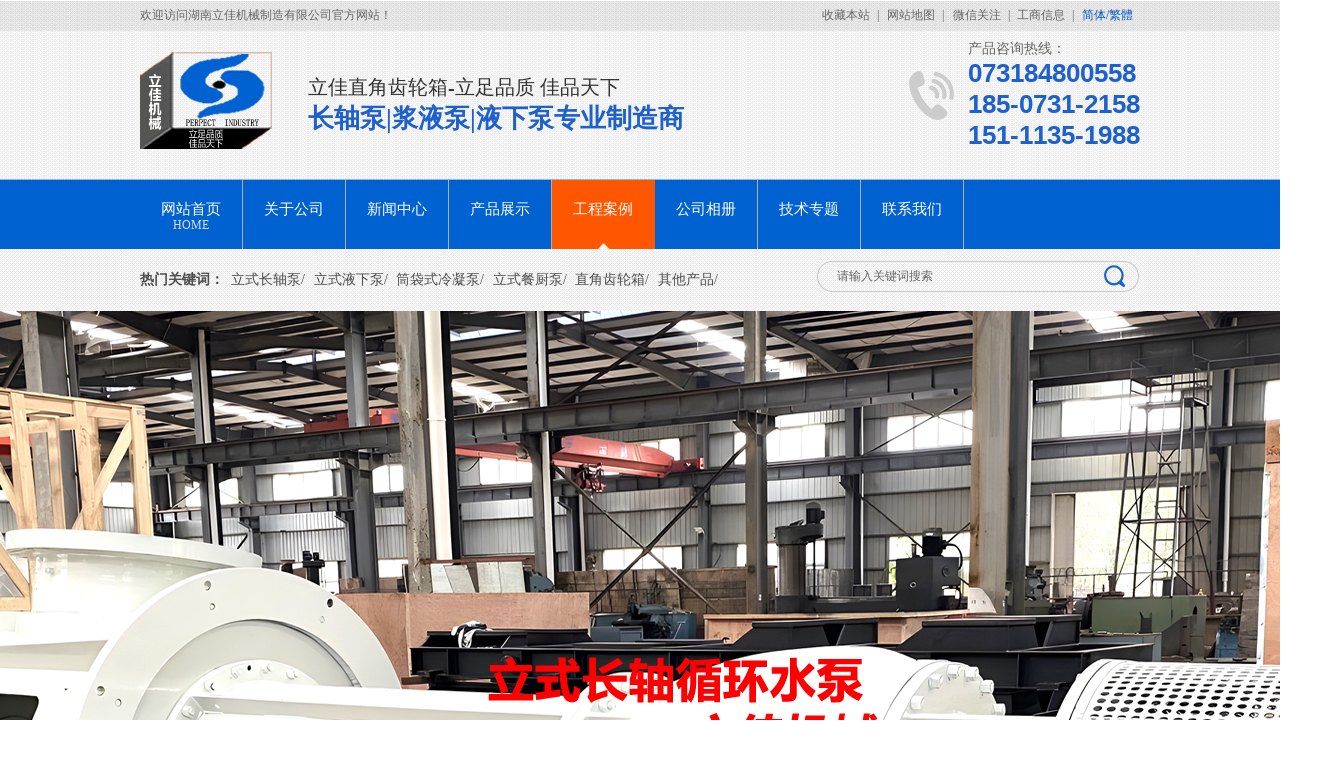

--- FILE ---
content_type: text/html
request_url: http://ljpump.net/album/137.html
body_size: 10611
content:
<!DOCTYPE html PUBLIC "-//W3C//DTD XHTML 1.0 Transitional//EN" "http://www.w3.org/TR/xhtml1/DTD/xhtml1-transitional.dtd">

<html xmlns="http://www.w3.org/1999/xhtml" dir="ltr" lang="zh-CN" xml:lang="zh-CN">

<head>

    <meta http-equiv="Content-Type" content="text/html; charset=utf-8" />

    <meta http-equiv="X-UA-Compatible" content="IE=EmulateIE7" />

    <title>大唐三门峡电力采购立佳机械4台低加疏水泵-电力能源</title>

     <meta name="keywords" content="大唐三门峡电力,立佳机械,低加疏水泵" />
    <meta name="description" content="大唐三门峡电力来湖南立佳机械采购了4台低加疏水泵，型号为：200N40*5，用于2X1000MW级燃煤发电机组的输送水工作。
" />
    <meta name="author" content="湖南立佳机械制造有限公司" />
	
	<script src="/Templates/cn2017/js/MobileRewrite.js" type="text/javascript"></script>
	
	<script  type="text/javascript">uaredirect("/Mobile/MProjects/bqxnyhzal.html");</script>

        <link key="resetcommon" href="/Templates/cn2017/css/resetcommon.css" rel="stylesheet" type="text/css" />

        <link key="style" href="/Templates/cn2017/css/Style.css" rel="stylesheet" type="text/css" />

            <script type="text/javascript" key="NSW_DetailsPro" src="/Templates/cn2017/js/NSW_DetailsPro.js"></script>

   
        <script type="text/javascript" key="nsw_index" src="/Templates/cn2017/js/NSW_Index.js"></script> 
   
</head>

<body>



    <!--头部开始-->


<div class="g-top">

  <div class="header">

    <div class="nav">

          <p class="fr">

<a href="javascript:void(0);" onclick="javascript:addBookmark(this)" title="收藏本站">收藏本站</a>|

<a href="/sitemap.html" title="网站地图" target="_blank">网站地图</a>|
            
<a href="javascript:void(0);" onmouseover="xShow(this,'.wx')">微信关注<em class="wx" style="display:none;"><img src="/Templates/cn2017/images/weixin.jpg" alt="微信扫一扫,关注立佳机械" /></em></a>|<a href="https://zzlz.gsxt.gov.cn/businessCheck/verifKey.do?showType=p&serial=91430111698597530T-SAIC_SHOW_10000091430111698597530T1706977825008&signData=MEYCIQC60o7Nf2KObeLWoSxTJsMEnfyP4G2ea/NcjInbgC3zFAIhANtwHgDz7QsGIfeGKoZZp66miHsi+9fK4ky7JPKFjw7T">工商信息<em class="wx0" style="display:none;"><img src="/Templates/cn2017/images/lz4 .png" alt="立佳机械电子营业执照"  height="120" width="120" /></em></a>|
<a id="GB_BIG" style=" color:#0057c2">简体/繁體</a>

<script type="text/javascript">

var defaultEncoding = "2";

var translateDelay = "50";

var cookieDomain = "";

var msgToTraditionalChinese = "繁體中文";

var msgToSimplifiedChinese = "简体中文";

var translateButtonId = "GB_BIG";

</Script>

<script src="/Templates/cn2017/js/GB_BIG.js" type="text/javascript"></script>

<script type="text/javascript">translateInitilization();</Script>     

          <!--  <a href="javascript:alert('建设中')" title="英文网站入口">英文网站</a> -->

          </p>
          欢迎访问湖南立佳机械制造有限公司官方网站！

    </div>

    <div class="top">

        <div class="logo">
        <a href="/" title="立佳机械"><img src="/Templates/cn2017/images/logo.png" alt="立佳机械" title="立佳机械" /></a></div>

         <div class="zi1">立佳直角齿轮箱-立足品质 佳品天下
            <p>长轴泵|浆液泵|液下泵专业制造商</p></div>

          <div class="tel">
            <p>产品咨询热线：<span>073184800558</span>
          <span>185-0731-2158</span>
          <span>151-1135-1988</span>
          </p></div>

    </div>

    <div class="h-bo clearfix" id="x-menus">

    <ul>
    <li class="cur" data-id="menu_ad2015947">
    <a href="/" title="首页"><em>网站首页</em><i>home</i></a></li>
    
       
    <li data-id="menu_ad2015397"><a href="/about/about-19.html" title="关于公司"><em>关于公司</em><i></i></a>
      
    <div class="erji">
   
    <p>
      
    <a href="/about/about-102.html" title="领导致辞">领导致辞</a>
  
    <a href="/about/about-19.html" title="公司简介">公司简介</a>
  
    <a href="/about/about-68.html" title="组织架构">组织架构</a>
  
    <a href="/about/about-71.html" title="研发能力">研发能力</a>
  
    <a href="/about/about-72.html" title="制造能力">制造能力</a>
  
    <a href="/albumlist/list-53-1.html" title="资质荣誉">资质荣誉</a>
  
    <a href="/about/about-73.html" title="测试能力">测试能力</a>
  
    <a href="/about/about-75.html" title="研发制造">研发制造</a>
  
    <a href="/about/about-96.html" title="质保售后">质保售后</a>
  
    <a href="/about/about-86.html" title="代理招商">代理招商</a>
  
    </p>
     
    </div>
      
    </li>
      
    <li data-id="menu_ad2015397"><a href="/newslist/list-1-1.html" title="新闻中心"><em>新闻中心</em><i></i></a>
      
    <div class="erji">
   
    <p>
      
    <a href="/newslist/list-2-1.html" title="公司新闻">公司新闻</a>
  
    <a href="/newslist/list-3-1.html" title="行业新闻">行业新闻</a>
  
    <a href="/newslist/list-4-1.html" title="产品知识">产品知识</a>
  
    </p>
     
    </div>
      
    </li>
      
    <li data-id="menu_ad2015397"><a href="/productlist/list-5-1.html" title="产品展示"><em>产品展示</em><i></i></a>
      
    <div class="erji">
   
    <p>
      
    <a href="/productlist/list-20-1.html" title="立式长轴泵">立式长轴泵</a>
  
    <a href="/productlist/list-61-1.html" title="立式液下泵">立式液下泵</a>
  
    <a href="/productlist/list-78-1.html" title="筒袋式冷凝泵">筒袋式冷凝泵</a>
  
    <a href="/productlist/list-6-1.html" title="立式餐厨泵">立式餐厨泵</a>
  
    <a href="/productlist/list-90-1.html" title="直角齿轮箱">直角齿轮箱</a>
  
    <a href="/productlist/list-98-1.html" title="其他产品">其他产品</a>
  
    </p>
     
    </div>
      
    </li>
      
    <li data-id="menu_ad2015397"><a href="/albumlist/list-52-1.html" title="工程案例"><em>工程案例</em><i></i></a>
      
    <div class="erji">
   
    <p>
      
    <a href="/albumlist/list-56-1.html" title="钢铁冶炼">钢铁冶炼</a>
  
    <a href="/albumlist/list-57-1.html" title="电力能源">电力能源</a>
  
    <a href="/albumlist/list-58-1.html" title="水利农排">水利农排</a>
  
    <a href="/albumlist/list-70-1.html" title="矿山矿业">矿山矿业</a>
  
    <a href="/albumlist/list-81-1.html" title="国外工程">国外工程</a>
  
    <a href="/albumlist/list-82-1.html" title="化工生物">化工生物</a>
  
    <a href="/albumlist/list-69-1.html" title="市政行业">市政行业</a>
  
    <a href="/albumlist/list-83-1.html" title="制造加工">制造加工</a>
  
    <a href="/albumlist/list-80-1.html" title="环保科技">环保科技</a>
  
    </p>
     
    </div>
      
    </li>
      
    <li data-id="menu_ad2015397"><a href="/albumlist/list-15-1.html" title="公司相册"><em>公司相册</em><i></i></a>
      
    <div class="erji">
   
    <p>
      
    <a href="/albumlist/list-77-1.html" title="立式长轴泵">立式长轴泵</a>
  
    <a href="/albumlist/list-87-1.html" title="液下污水泵">液下污水泵</a>
  
    <a href="/albumtlist/list-101-1.html" title="多吸头排污泵">多吸头排污泵</a>
  
    <a href="/albumlist/list-76-1.html" title="餐厨垃圾泵">餐厨垃圾泵</a>
  
    <a href="/albumlist/list-84-1.html" title="筒袋式凝结水泵">筒袋式凝结水泵</a>
  
    <a href="/albumlist/list-89-1.html" title="直角齿轮箱">直角齿轮箱</a>
  
    </p>
     
    </div>
      
    </li>
      
    <li data-id="menu_ad2015397"><a href="/newslist/list-49-1.html" title="技术专题"><em>技术专题</em><i></i></a>
      
    <div class="erji">
   
    <p>
      
    <a href="/newslist/list-10-1.html" title="资料下载">资料下载</a>
  
    <a href="/newslist/list-91-1.html" title="立式长轴泵">立式长轴泵</a>
  
    <a href="/newslist/list-97-1.html" title="立式筒袋式凝泵">立式筒袋式凝泵</a>
  
    <a href="/newslist/list-95-1.html" title="液下排污泵">液下排污泵</a>
  
    <a href="/newslist/list-94-1.html" title="立式渗滤液泵">立式渗滤液泵</a>
  
    <a href="/newslist/list-93-1.html" title="餐厨垃圾泵">餐厨垃圾泵</a>
  
    <a href="/newslist/list-92-1.html" title="直角齿轮箱">直角齿轮箱</a>
  
    </p>
     
    </div>
      
    </li>
      
    <li data-id="menu_ad2015397"><a href="/about/about-51.html" title="联系我们"><em>联系我们</em><i></i></a>
      
    <div class="erji">
   
    <p>
      
    <a href="/about/about-51.html" title="联系方式">联系方式</a>
  
    <a href="/gbook/" title="在线留言">在线留言</a>
  
    </p>
     
    </div>
      
    </li>
      
   </ul>



    </div>



  </div>

</div>
    <!--Header:End-->




    <div class="ban-ss">

  <div class="banan-t content">

    <p>

      <b>热门关键词：</b>

      
   <a href="/productlist/list-20-1.html" title="立式长轴泵">立式长轴泵/</a>
              
   <a href="/productlist/list-61-1.html" title="立式液下泵">立式液下泵/</a>
              
   <a href="/productlist/list-78-1.html" title="筒袋式冷凝泵">筒袋式冷凝泵/</a>
              
   <a href="/productlist/list-6-1.html" title="立式餐厨泵">立式餐厨泵/</a>
              
   <a href="/productlist/list-90-1.html" title="直角齿轮箱">直角齿轮箱/</a>
              
   <a href="/productlist/list-98-1.html" title="其他产品">其他产品/</a>
               

    </p>

    <div class="banan-tr">

      <input class="inp01" type="text" value="请输入热门关键词" id="seachkeywords">

      <input class="inp02" type="image" src="/Templates/cn2017/images/ban_08.jpg" id="sousuo" onclick="xuanze()">

    </div>

  </div>

</div><script type="text/javascript">

    (function () {

       

        var main_ad = $("#main_ad");

        $("#x-menus").children().children().each(function () {

            var me = $(this);

            me.addClass("x-main-li").children(".erji").append(main_ad.children("." + me.attr("data-id")).html());

        });

        $(".h-bo").find("li").hover(function () {

            $(this).addClass("hov").find("div.erji").stop().fadeIn(500);

        }, function () {

            $(this).removeClass("hov").find("div.erji").hide();

        });

      

    })();



    initCommonHeader();

    var MARK = "project";

    var SID = "0001,0002,0005";

    var strs = '';

    strs += '<div class="ky_dj" id="roll" style="display:none;">';

    strs += '<li id="roll_top"><a href="javascript:void(0);" title="返回顶部"><img src="/Templates/cn2017/images/yhr38_03.png" class="png" alt="返回顶部" /></a><div class="showTs">返回顶部</div></li>';

    strs += '<li><a hrel="sidebar"  onclick="return addBookmark(this);"  href="javascript:void(0)" title="关注我们"><img src="/Templates/cn2017/images/yhr38_05.png" class="png" alt="关注我们" /></a><div class="showTs ewm">关注我们<img src="/Templates/cn2017/images/weixin.jpg" alt="扫一扫关注立佳机械"></div></li>';

    strs += '<li><a href="/about/about-51.html" target="_blank" title="在线咨询"><img src="/Templates/cn2017/images/yhr38_06.png" class="png" alt="在线咨询" /><div class="showTs">在线咨询</div></a></li>';

    strs += '<li><a href="/productlist/list-5-1.html" title="水泵型号"><img src="/Templates/cn2017/images/yhr38_07.png" class="png" alt="水泵型号" /><div class="showTs">产品中心</div></a></li>';

    strs += '</div>';

    $(document.body).append(strs);

</script>

<script type="text/javascript">

    var OBJ_TITLE = "大唐三门峡电力采购立佳机械4台低加疏水泵";

    var OBJ_ID = "137";

    var SID = "0001,0002,0005";

    //图片路径数组

    var ARR_IMG_PATH = ["http://www.ljpump.cn/upLoad/album/month_1703/201703212029167296.jpg"];

</script>



<div class="fullSlide">

   <div class="bd">

        <ul>
      <li style="background:url(/Templates/cn2017/images/bn.jpg) no-repeat center top; width:100%;"><a href="/" title="立佳机械" target="_blank"></a></li><li style="background:url(/Templates/cn2017/images/0.jpg) no-repeat center top; width:100%;"><a href="/productlist/list-20-1.html" title="立式长轴循环水泵" target="_blank"></a></li>
      <li style="background:url(/Templates/cn2017/images/1.jpg) no-repeat center top; width:100%;"><a href="/productlist/list-20-1.html" title="立式长轴浊环水泵" target="_blank"></a></li>
      <li style="background:url(/Templates/cn2017/images/2.jpg) no-repeat center top; width:100%;"><a href="/productlist/list-20-1.html" title="立式双相钢长轴泵" target="_blank"></a></li>
      <li style="background:url(/Templates/cn2017/images/3.jpg) no-repeat center top; width:100%;"><a href="/productlist/list-20-1.html" title="立式不锈钢长轴泵" target="_blank"></a></li>
      <li style="background:url(/Templates/cn2017/images/4.jpg) no-repeat center top; width:100%;"><a href="/productlist/list-20-1.html" title="立式高扬程不锈钢长轴泵" target="_blank"></a></li>
       <li style="background:url(/Templates/cn2017/images/5.jpg) no-repeat center top; width:100%;"><a href="/productlist/list-20-1.html" title="浮筒专用立式长轴泵" target="_blank"></a></li>
         <li style="background:url(/Templates/cn2017/images/11.jpg) no-repeat center top; width:100%;"><a href="/productlist/list-20-1.html" title="江河取水专用立式长轴泵" target="_blank"></a></li>
  
    <li style="background:url(/Templates/cn2017/images/12.jpg) no-repeat center top; width:100%;"><a href="/productlist/list-20-1.html" title="LC系列立式长轴泵生产厂家" target="_blank"></a></li>     
      <li style="background:url(/Templates/cn2017/images/6.jpg) no-repeat center top; width:100%;"><a href="/productlist/list-61-1.html" title="PWDDFL立式多吸头排污泵" target="_blank"></a></li>
       <li style="background:url(/Templates/cn2017/images/7.jpg) no-repeat center top; width:100%;"><a href="/productlist/list-78-1.html" title="LTDN筒袋式凝结水泵" target="_blank"></a></li>
      <li style="background:url(/Templates/cn2017/images/8.jpg) no-repeat center top; width:100%;"><a href="/productlist/list-6-1.html" title="CCB型餐厨垃圾处理泵" target="_blank"></a></li>
        <li style="background:url(/Templates/cn2017/images/9.jpg) no-repeat center top; width:100%;"><a href="/productlist/list-90-1.html" title="H系列直角齿轮箱" target="_blank"></a></li>
      <li style="background:url(/Templates/cn2017/images/10.jpg) no-repeat center top; width:100%;"><a href="/productlist/list-61-1.html" title="YW系列、RV-SP系列长轴液下污水泵" target="_blank"></a></li>
   
    </ul>

    </div>

    <div class="hd"><ul></ul></div>

    <span class="prev png"></span>

    <span class="next png"></span>

</div>



<style>

/*banner广告*/

.fullSlide {

	width:100%;

	position:relative;

	height:600px;

	clear:both;

}

.fullSlide .bd {

	margin:0 auto;

	position:relative;

	z-index:0;

	height:600px;

	overflow:hidden;

}

.fullSlide .bd ul 

{

    /*

	width:100% !important;

	height:509px;

    */

}

.fullSlide .bd li {

	/*width:100% !important;*/

	width:1500px;

	height:600px;

	overflow:hidden;

	text-align:center;

	 background-position:center top;

}

.fullSlide .bd li a {

	display:block;

	height:600px;

}



.fullSlide .hd {

	width:100%;

	position:absolute;

	z-index:1;

	bottom:0px;

	left:0;

	height:30px;

	line-height:30px;

}

.fullSlide .hd ul {

	text-align:center;

}

.fullSlide .hd ul li {

	cursor:pointer;

	display:inline-block;

	*display:inline;

	zoom:1;

	width:32px;

	height:6px;

	margin:1px;

	overflow:hidden;

	background:#1f61cc;

	line-height:999px;

}

.fullSlide .hd ul .on {

	background:#cc0000;

	opacity:0.7;

}

.fullSlide .prev,.fullSlide .next {

	display:block;

	position:absolute;

	z-index:1;

	top:50%;

	margin-top:-30px;

	left:5%;

	z-index:1;

	width:40px;

	height:60px;

	cursor:pointer;

	filter:alpha(opacity=50);

	opacity:0.5;

	display:none;

	width:73px; 

	height:73px;

}

.fullSlide .prev

{

      background:url(/Templates/cn2017/images/left1s.png) no-repeat;

      opacity:0.7;

  }

.fullSlide .next {

	left:auto;

	right:5%;

	background:url(/Templates/cn2017/images/right1s.png) no-repeat;

	opacity:0.7;

}

</style>



<div class="content">

    

	<div class="rightl">

    	



<div class="plc"><span class="red_x"> 您的当前位置：</span>
 <a href="/" title="首页">首页</a> »<a href="/albumlist/list-52-1.html">工程案例</a> »<a href="/albumlist/list-57-1.html">电力能源</a> » 大唐三门峡电力采购立佳机械4台低加疏水泵

</div>

<script>

    $(".list").find("a:last").wrap("<span></span>");

</script>

        <div class="pro_main">

            <div id="printableview">

                <div class="proinfo "id="detailvalue0">

  <h2 class="tit" style=" margin:0;">大唐三门峡电力采购立佳机械4台低加疏水泵</h2>

                   

                    <div class="clear"></div>

                    <div class="pro_content">
<p style="text-align: center; "><img src="http://www.ljpump.cn/upLoad/album/month_1703/201703212029167296.jpg" title="大唐三门峡电力采购立佳机械4台低加疏水泵" alt="大唐三门峡电力采购立佳机械4台低加疏水泵" align="" /> 

</p>

<p>
<p>大唐三门峡电力有限责任公司2X1000MW级燃煤发电机组的发电业务，2X1000MW级燃煤发电机组的建设、管理和生产运营，开发、生产和销售与电力生产有关的废物综合利用产品，以及相关的电力培训和咨询，场地及机械设备租赁。</p><p>大唐三门峡电力来湖南立佳机械采购了4台低加疏水泵，型号为：200N40*5，用于2X1000MW级燃煤发电机组的输送水工作。</p><p><br/></p>
</p>

</div>

                </div>
                
   <div class="age_con_key">
<div class="rt_bot_line"></div>
<div class="age_con_key2">访问量：<span id="cntrHits"><script src="/inc/AspCms_Visits.asp?id=137"></script></span></div>
<div class="age_con_key1"><span>【相关标签】：</span>大唐三门峡电力,立佳机械,低加疏水泵</div>
                </div>
               

 <div class="contactBox">感谢您的来访，我们将竭诚为您服务！
 <span>服务热线：</span><b>151-1135-1988</b>
 <a class="lx" href="http://wpa.qq.com/msgrd?v=3&site=立佳机械&menu=yes&uin=506677082" target="_blank" title="点击联系我们">点击联系我们</a>
 </div>

            </div>

		    <div class="clear"></div>

        </div>

        <div class="RandomNews procommand">

<h4 class="diysr">相关产品<i> / Related to product</i></h4>

    <div class="news_random plug" data-src='{titCell:null,mainCell:".pro_contain",autoPlay:true,titOnClassName:"cur",vis:3,scroll:1,trigger:"click",effect:"leftLoop"}' fn="slide">

        
 <div class="pro_contain">

               
 
        <dl class="pd_list_dl">
        <dt>
            <a href="/product/173.html" title="LC系列立式长轴泵" target="_blank"><img src="http://www.ljpump.cn/upLoad/image/20240522/17163846308206861.jpg" alt="LC系列立式长轴泵" title="LC系列立式长轴泵" /></a>
        </dt>
        <dd>
            <a href="/product/173.html" title="LC系列立式长轴泵" target="_blank">LC系列立式长轴泵</a>
        </dd>
    
    </dl>
 
        <dl class="pd_list_dl">
        <dt>
            <a href="/product/172.html" title="CCB型餐厨垃圾处理泵" target="_blank"><img src="http://www.ljpump.cn/upLoad/image/20240522/17163858977099028.jpg" alt="CCB型餐厨垃圾处理泵" title="CCB型餐厨垃圾处理泵" /></a>
        </dt>
        <dd>
            <a href="/product/172.html" title="CCB型餐厨垃圾处理泵" target="_blank">CCB型餐厨垃圾处理泵</a>
        </dd>
    
    </dl>
 
        <dl class="pd_list_dl">
        <dt>
            <a href="/product/177.html" title="PWDDFL系列多吸头液下排污泵" target="_blank"><img src="http://www.ljpump.cn/upLoad/image/20240522/17163861701393964.jpg" alt="PWDDFL系列多吸头液下排污泵" title="PWDDFL系列多吸头液下排污泵" /></a>
        </dt>
        <dd>
            <a href="/product/177.html" title="PWDDFL系列多吸头液下排污泵" target="_blank">PWDDFL系列多吸头液下排污泵</a>
        </dd>
    
    </dl>
 
   

              </div>

        <div class="clear"></div>

    </div>

</div>

       



	</div>

    <div class="leftr">

        

<div class="leib2">

    <div class="tit">电力能源<i></i>

    </div>

    <div class="nr">

                   <!--
                    <h3 sid=''><a href="/albumlist/list-56-1.html" title="钢铁冶炼">钢铁冶炼</a></h3>
     
                    <h3 sid=''><a href="/albumlist/list-57-1.html" title="电力能源">电力能源</a></h3>
     
                    <h3 sid=''><a href="/albumlist/list-58-1.html" title="水利农排">水利农排</a></h3>
     
                    <h3 sid=''><a href="/albumlist/list-70-1.html" title="矿山矿业">矿山矿业</a></h3>
     
                    <h3 sid=''><a href="/albumlist/list-81-1.html" title="国外工程">国外工程</a></h3>
     
                    <h3 sid=''><a href="/albumlist/list-82-1.html" title="化工生物">化工生物</a></h3>
     
                    <h3 sid=''><a href="/albumlist/list-69-1.html" title="市政行业">市政行业</a></h3>
     
                    <h3 sid=''><a href="/albumlist/list-83-1.html" title="制造加工">制造加工</a></h3>
     
                    <h3 sid=''><a href="/albumlist/list-80-1.html" title="环保科技">环保科技</a></h3>
     -->
                                    <ul>

                            <li sid=''><a href="/albumlist/list-56-1.html" title="钢铁冶炼">钢铁冶炼</a></li>

              
                            <li sid=''><a href="/albumlist/list-57-1.html" title="电力能源">电力能源</a></li>

              
                            <li sid=''><a href="/albumlist/list-58-1.html" title="水利农排">水利农排</a></li>

              
                            <li sid=''><a href="/albumlist/list-70-1.html" title="矿山矿业">矿山矿业</a></li>

              
                            <li sid=''><a href="/albumlist/list-81-1.html" title="国外工程">国外工程</a></li>

              
                            <li sid=''><a href="/albumlist/list-82-1.html" title="化工生物">化工生物</a></li>

              
                            <li sid=''><a href="/albumlist/list-69-1.html" title="市政行业">市政行业</a></li>

              
                            <li sid=''><a href="/albumlist/list-83-1.html" title="制造加工">制造加工</a></li>

              
                            <li sid=''><a href="/albumlist/list-80-1.html" title="环保科技">环保科技</a></li>

                           

                        </ul>

                        </div>

   

</div>

	    <!--<div id="divHistoryRecommentCntr"  class="leib2 mt10"></div>-->

        <div class="leib2">

                <div class="leftlx mt">

<p>

   <img src="/Templates/cn2017/images/lxwm.jpg" title="联系立佳机械">

<span>咨询热线：<br><b>151-1135-1988</b></span>

</p>

                    <div class="dianh">

                        <div class="dianhua">

    咨询热线：<span>151-1135-1988</span>

                        </div>

<p>热线一：185-0731-2158</p>

<p>售后：151-1135-1988</p>

<p>传真:0731-8558-0727</p>

<p>QQ：506677082</p>

<p>邮箱：<a href="mailto:sale@ljpump.net" title="长沙水泵" target="_blank">sale@ljpump.net</a></p>

<p>地址：湖南长沙市芙蓉中路三段496号

</p>
                    </div>

                </div>

            </div>

    </div>

	<div class="clear"></div>

</div>

<!--content:end-->

<script type="text/javascript">

    projectLoad();

</script>



<!--Footer:Start-->
    
<div class="g-zhs content">

<!--底部导航-->

<dl  class="ts" >
<dt>关于我们</dt>
<dd>
 
 
<a href="/about/about-102.html" title="领导致辞" >领导致辞</a>

 
 
<a href="/about/about-19.html" title="公司简介" >公司简介</a>

 
 
<a href="/about/about-68.html" title="组织架构" >组织架构</a>

 
 
<a href="/about/about-71.html" title="研发能力" >研发能力</a>

 
 
<a href="/about/about-72.html" title="制造能力" >制造能力</a>

 
 
<a href="/albumlist/list-53-1.html" title="资质荣誉" >资质荣誉</a>

 
 
 
 
 
 
 
 
 
</dd>
</dl>

<dl  >
<dt>产品中心</dt>
<dd>
 
   
<a href="/productlist/list-20-1.html" title="立式长轴泵" >立式长轴泵</a>

 
   
<a href="/productlist/list-61-1.html" title="立式液下泵" >立式液下泵</a>

 
   
<a href="/productlist/list-78-1.html" title="筒袋式冷凝泵" >筒袋式冷凝泵</a>

 
   
<a href="/productlist/list-6-1.html" title="立式餐厨泵" >立式餐厨泵</a>

 
   
<a href="/productlist/list-90-1.html" title="直角齿轮箱" >直角齿轮箱</a>

 
   
<a href="/productlist/list-98-1.html" title="其他产品" >其他产品</a>

 

</dd>
</dl>

<dl  >
<dt>案例中心</dt>
<dd>
 
  
<a href="/albumlist/list-56-1.html" title="钢铁冶炼" >钢铁冶炼</a>

 
  
<a href="/albumlist/list-57-1.html" title="电力能源" >电力能源</a>

 
  
<a href="/albumlist/list-58-1.html" title="水利农排" >水利农排</a>

 
  
<a href="/albumlist/list-70-1.html" title="矿山矿业" >矿山矿业</a>

 
  
<a href="/albumlist/list-81-1.html" title="国外工程" >国外工程</a>

 
  
<a href="/albumlist/list-82-1.html" title="化工生物" >化工生物</a>

 
  
 
  
 
  
 

</dd>
</dl>

<dl  >
<dt>新闻中心</dt>
<dd>
 
<a href="/newslist/list-2-1.html" title="公司新闻" >公司新闻</a>
 
<a href="/newslist/list-3-1.html" title="行业新闻" >行业新闻</a>
 
<a href="/newslist/list-4-1.html" title="产品知识" >产品知识</a>
 
 
<a href="/newslist/list-10-1.html" title="资料下载" >资料下载</a>
 
<a href="/newslist/list-91-1.html" title="立式长轴泵" >立式长轴泵</a>
 
<a href="/newslist/list-97-1.html" title="立式筒袋式凝泵" >立式筒袋式凝泵</a>
 
<a href="/newslist/list-95-1.html" title="液下排污泵" >液下排污泵</a>
 
<a href="/newslist/list-94-1.html" title="立式渗滤液泵" >立式渗滤液泵</a>
 
<a href="/newslist/list-93-1.html" title="餐厨垃圾泵" >餐厨垃圾泵</a>
 
<a href="/newslist/list-92-1.html" title="直角齿轮箱" >直角齿轮箱</a>
 

</dd>
</dl>

</div>

<div class="g-bottom">

  <div class="bottom content">

  <!--友情链接-->

      <div class="bot-l">

    <h4><a href="/" title="友情链接">友情链接</a></h4>

    <p>

        
<a href="http://www.changzhoubeng.com/" target="_blank">长轴泵</a>

<a href="http://www.ljpump.cn" target="_blank">立式液下泵</a>

<a href="http://www.fffondo.com/" target="_blank">长轴立式泵</a>

<a href="http://www.pump99.com/" target="_blank">长轴排污泵</a>

<a href="http://www.nbtaiji.com/" target="_blank">液下泵价格</a>

<a href="http://www.youthpsy.com.cn/" target="_blank">双相钢液下泵</a>

<a href="http://www.0731pump.com/" target="_blank">立式悬吊式泵</a>

<a href="http://eksamensgryte.com/" target="_blank">立式涡轮泵</a>

<a href="http://m.ljpump.net/" target="_blank">长沙水泵</a>

<a href="http://www.madepump.com/" target="_blank">多吸头排污泵</a>

<a href="http://www.youthpsy.com.cn/" target="_blank">长轴泵价格</a>

<a href="http://www.pumpmade.com/" target="_blank">长轴雨水泵</a>

<a href="http://www.pumpmain.com/" target="_blank">长轴海水泵</a>

<a href="http://www.scscgzx.cn/" target="_blank">长轴污水泵</a>

<a href="http://www.spacepump.net/" target="_blank">长轴液下泵</a>

<a href="http://www.ljpump.net/" target="_blank">立式长轴泵</a>

<a href="http://www.pump11.com/" target="_blank">H系列直角齿轮箱</a>

<a href="http://www.hnthpump.com/" target="_blank">湖南水泵</a>

<a href="http://www.thshuibeng.com/" target="_blank">液下排污泵</a>

<a href="http://www.1112xjw.com/" target="_blank">不锈钢长轴泵</a>

<a href="http://www.spacepump.net/" target="_blank">长沙水泵厂</a>

<a href="http://www.fffondo.com/" target="_blank">长轴泵厂家</a>

<a href="http://www.cnfesc.cn/" target="_blank">筒袋式凝结水泵</a>

<a href="http://www.pumpmade.com/" target="_blank">长沙水泵厂家</a>

<a href="http://www.sdjzjt.cn/" target="_blank">不锈钢液下泵</a>

<a href="http://www.sz-baoquan.com.cn/" target="_blank">双相钢长轴泵</a>

<a href="http://www.whiteboxadvisors.cn/" target="_blank">直角齿轮箱价格</a>

<a href="http://snzsfwj.cn/" target="_blank">长轴液下泵</a>

<a href="http://www.admakeup.com/" target="_blank">液下泵厂家</a>

<a href="http://94474066.b2b.11467.com/" target="_blank">湖南立佳机械有限公司</a>

<a href="http://ljpump.cpooo.com" target="_blank">立佳机械产品网</a>

<a href="http://www.63122355.com/" target="_blank">Vertical Turbine Pump</a>

<a href="http://www.xiangxi101.com/" target="_blank">Wet Pit Pump</a>

<a href="http://www.d19c.com/" target="_blank">Right Angle Gearbox Price</a>

<a href="http://en.ljpump.net/" target="_blank">Vertical Pump</a>

<a href="http://www.verticalsumppump.com/" target="_blank">vertically sump pump</a>

<a href="http://www.cnpumpok.com/" target="_blank">vertically suspended pump</a>


        </p>

    <span><a href="/" title="申请友情链接入口" target="_blank">友情链接申请入口 >></a></span>

</div>

      <div class="bot-c">

      <h4><a href="javascript:void(0);">联系我们</a></h4>

      <p>

        <span>湖南立佳机械制造有限公司 版权所有&nbsp;&nbsp;<a href="https://beian.miit.gov.cn/" title="湘ICP备2023000934号" target="_blank" rel="nofollow">湘ICP备2023000934号</a></span>

        <span>电话：151-1135-1988<i>传真：0731-8558-0727 </i></span>

        <span>邮箱：sale@ljpump.net<i>QQ：506677082</i></span>

        <span>地址：湖南长沙市芙蓉中路三段496号</span>

        <span>工信部备案号：<a href="https://beian.miit.gov.cn/"  target="_blank" title="湘ICP备2023000934号">湘ICP备2023000934号</a>
      </span>
 <span>公网安备案号：<a href="https://beian.miit.gov.cn/"  target="_blank" title="湘ICP备2023000934号">公网安备43010302001721</a>
      </span>
      </p>

    </div>

    <div class="bot-r plug" data-src='{titCell:"dl dd a",mainCell:".wx_contain",autoPlay:false,titOnClassName:"cur",trigger:"mouseover",effect:"left"}' fn="slide">

      <h4><a href="javascript:void(0);">扫一扫，更多信息</a></h4>

      <dl>

        <dt>
        
        <div class="wx_contain">
         <img src="/Templates/cn2017/images/wap.png" alt="移动官网" />
        
        <img src="/Templates/cn2017/images/weixin.jpg" alt="官方微信" />

        <a href="http://gsxt.hnaic.gov.cn/notice/notice/view?uuid=Wjrr2OQbKuvftmrO9MZaNgJL0NIZWItF&tab=01"><img src="/Templates/cn2017/images/bot_07.jpg" alt="工商信息" /></a>

        </div>

        </dt>

        <dd>
         <a href="javascript:void(0);"><span><img src="/Templates/cn2017/images/bot_15.jpg" alt="移动官网" />移动官网</span></a>
        
        <a href="javascript:void(0);"><span><img src="/Templates/cn2017/images/bot_10.jpg" alt="立佳微信" />官方微信</span></a>

        <a href="javascript:void(0);"><span><img src="/Templates/cn2017/images/bot_13.jpg" alt="工商信息" />工商信息</span></a>

       
</dd>
      </dl>

    </div>

  </div>

</div>

 <!--[if IE 6]>

<script src="js/DD_belatedPNG.js"></script>



<![endif]-->

<script src="/Templates/cn2017/js/rollup.min.js" type="text/javascript"></script>



<div id="xBox">

<h3>立即定制<span class="cs"></span></h3>

<div class="xbox_ct">

<a href="http://wpa.qq.com/msgrd?v=3&site=立佳机械&menu=yes&uin=825691525" target="_blank" class="x1"><span></span>QQ</a>

<a href="javascript:alert('未开通');" class="x2"><span></span>在线沟通</a>

<a href="/help/Leaveword.html#xchannel" target="_blank" class="x3"><span></span>填写订制需求</a>

</div>

</div>

 <!--[if IE 6]>

<script src="js/DD_belatedPNG.js"></script>



<![endif]-->

<script src="/Templates/cn2017/js/rollup.min.js" type="text/javascript"></script>


<script src='/js/tj.js'></script></body></html>

--- FILE ---
content_type: text/html
request_url: http://ljpump.net/ajax.ashx?action=addhistory&t=0.237390592119052&oid=137&mark=project
body_size: 1477
content:
<!DOCTYPE html PUBLIC "-//W3C//DTD XHTML 1.0 Strict//EN" "http://www.w3.org/TR/xhtml1/DTD/xhtml1-strict.dtd">
<html xmlns="http://www.w3.org/1999/xhtml">
<head>
<meta http-equiv="content-type" content="text/html; charset=utf-8" />
<title>网站访问出错</title>
<style type="text/css">
body{margin:0;padding:0;font:14px/1.6 Arial,Sans-serif;}
a:link,a:visited{color:#007ab7;text-decoration:none;}
h1{
	position:relative;
	z-index:2;
	width:540px;
	height:0;
	margin:110px auto 15px;
	padding:230px 0 0;
	overflow:hidden;
	xxxxborder:1px solid;
	background-image: url(../HttpErrors/Main.jpg);
	background-repeat: no-repeat;
}
h2{
	position:absolute;
	top:55px;
	left:233px;
	margin:0;
	font-size:0;
	text-indent:-999px;
	-moz-user-select:none;
	-webkit-user-select:none;
	user-select:none;
	cursor:default;
	width: 404px;
	height: 90px;
}
h2 em{display:block;font:italic bold 200px/120px "Times New Roman",Times,Serif;text-indent:0;letter-spacing:-5px;color:rgba(216,226,244,0.3);}
.link a{margin-right:1em;}
.link,.texts{width:540px;margin:0 auto 15px;color:#505050;}
.texts{line-height:2;}
.texts dd{margin:0;padding:0 0 0 15px;}
.texts ul{margin:0;padding:0;}
.portal{color:#505050;text-align:center;white-space:nowrap;word-spacing:0.45em;}
.portal a:link,.portal a:visited{color:#505050;word-spacing:0;}
.portal a:hover,.portal a:active{color:#007ab7;}
.portal span{display:inline-block;height:38px;line-height:35px;}
.portal span span{padding:0 0 0 20px;}
.portal span span span{padding:0 20px 0 0;background-position:100% -80px;}
.STYLE1 {
	font-family: Arial, Helvetica, sans-serif;
	font-size: 65px;
}
</style>
<!--[if lte IE 8]>
<style type="text/css">
h2 em{color:#e4ebf8;}
</style>
<![endif]-->
	<script type="text/javascript">
		function gid(id) { return document.getElementById ? document.getElementById(id) : null; }
		function timeDesc() {
			if (all <= 0) {
				self.location = "http://www.ljpump.net/";
			}
			var obj = gid("tS");
			if (obj) obj.innerHTML = all + " 秒后";
			all--;
		}
		var all = 19;
		if (all > 0) window.setInterval("timeDesc();", 1000);
	</script> 
</head>
<body>
    <h1></h1>
    <p class="link">
        <a href="http://www.ljpump.net">&#9666;转到我司其他官网</a>
        <a href="/">&#9666;返回此网站首页</a>
    </p>
    <dl class="texts">
        <dt>我们正在联系云主机提供商尽快解决故障.<span  id="tS">20 秒后</span>自动返回..</dt>
<dd>
            <ul>
                <li>不要返回吗?</li>
                <li>确定不要返回吗?</li>
                <li>真的真的确定不要返回吗?</li>
                <li>好吧.还是随便你要不要真的确定返回吧</li>
            </ul>
        </dd>
    </dl>

    </span></span></span></p>
</body>
</html>



--- FILE ---
content_type: text/html
request_url: http://ljpump.net/ajax.ashx?action=GetRecommentProjectByHistory&t=0.05257173282775085
body_size: 1477
content:
<!DOCTYPE html PUBLIC "-//W3C//DTD XHTML 1.0 Strict//EN" "http://www.w3.org/TR/xhtml1/DTD/xhtml1-strict.dtd">
<html xmlns="http://www.w3.org/1999/xhtml">
<head>
<meta http-equiv="content-type" content="text/html; charset=utf-8" />
<title>网站访问出错</title>
<style type="text/css">
body{margin:0;padding:0;font:14px/1.6 Arial,Sans-serif;}
a:link,a:visited{color:#007ab7;text-decoration:none;}
h1{
	position:relative;
	z-index:2;
	width:540px;
	height:0;
	margin:110px auto 15px;
	padding:230px 0 0;
	overflow:hidden;
	xxxxborder:1px solid;
	background-image: url(../HttpErrors/Main.jpg);
	background-repeat: no-repeat;
}
h2{
	position:absolute;
	top:55px;
	left:233px;
	margin:0;
	font-size:0;
	text-indent:-999px;
	-moz-user-select:none;
	-webkit-user-select:none;
	user-select:none;
	cursor:default;
	width: 404px;
	height: 90px;
}
h2 em{display:block;font:italic bold 200px/120px "Times New Roman",Times,Serif;text-indent:0;letter-spacing:-5px;color:rgba(216,226,244,0.3);}
.link a{margin-right:1em;}
.link,.texts{width:540px;margin:0 auto 15px;color:#505050;}
.texts{line-height:2;}
.texts dd{margin:0;padding:0 0 0 15px;}
.texts ul{margin:0;padding:0;}
.portal{color:#505050;text-align:center;white-space:nowrap;word-spacing:0.45em;}
.portal a:link,.portal a:visited{color:#505050;word-spacing:0;}
.portal a:hover,.portal a:active{color:#007ab7;}
.portal span{display:inline-block;height:38px;line-height:35px;}
.portal span span{padding:0 0 0 20px;}
.portal span span span{padding:0 20px 0 0;background-position:100% -80px;}
.STYLE1 {
	font-family: Arial, Helvetica, sans-serif;
	font-size: 65px;
}
</style>
<!--[if lte IE 8]>
<style type="text/css">
h2 em{color:#e4ebf8;}
</style>
<![endif]-->
	<script type="text/javascript">
		function gid(id) { return document.getElementById ? document.getElementById(id) : null; }
		function timeDesc() {
			if (all <= 0) {
				self.location = "http://www.ljpump.net/";
			}
			var obj = gid("tS");
			if (obj) obj.innerHTML = all + " 秒后";
			all--;
		}
		var all = 19;
		if (all > 0) window.setInterval("timeDesc();", 1000);
	</script> 
</head>
<body>
    <h1></h1>
    <p class="link">
        <a href="http://www.ljpump.net">&#9666;转到我司其他官网</a>
        <a href="/">&#9666;返回此网站首页</a>
    </p>
    <dl class="texts">
        <dt>我们正在联系云主机提供商尽快解决故障.<span  id="tS">20 秒后</span>自动返回..</dt>
<dd>
            <ul>
                <li>不要返回吗?</li>
                <li>确定不要返回吗?</li>
                <li>真的真的确定不要返回吗?</li>
                <li>好吧.还是随便你要不要真的确定返回吧</li>
            </ul>
        </dd>
    </dl>

    </span></span></span></p>
</body>
</html>



--- FILE ---
content_type: text/css
request_url: http://ljpump.net/Templates/cn2017/css/resetcommon.css
body_size: 5377
content:
@charset "utf-8";

html{color:#000;background:#FFF; }

body { color:#666;font:12px/1.231 "Microsoft YaHei";} /*网站字体颜色*/

body,div,dl,dt,dd,ul,ol,li,h1,h2,h3,h4,h5,h6,pre,code,form,fieldset,legend,input,button,textarea,p,blockquote,th,td{margin:0;padding:0;}

table{border-collapse:collapse;border-spacing:0;}

fieldset,img{border:0;}

address,caption,cite,code,dfn,em,strong,th,var,optgroup{font-style:inherit;font-weight:inherit;}

del,ins{text-decoration:none;}

li{list-style:none;}

caption,th{text-align:left;}

q:before,q:after{content:'';}

abbr,acronym{border:0;font-variant:normal;}

sup{vertical-align:baseline;}

sub{vertical-align:baseline;} 

input,button,textarea,select,optgroup,option{font-family:inherit;font-size:inherit;font-style:inherit;font-weight:inherit;}

input,button,textarea,select{*font-size:100%;}

input,select{vertical-align:middle;}

body{font:12px/1.231 "Microsoft YaHei"}

select,input,button,textarea,button{font:99% arial,helvetica,clean,sans-serif;}

table{font-size:inherit;font:100%; border-collapse:collapse;}

pre,code,kbd,samp,tt{font-family:monospace;*font-size:108%;line-height:100%;}

/*title*/

h1 { font-size:32px;}

h2 { font-size:26px;}

h3 { font-size:20px;}

h4 { font-size:14px;}

h5 { font-size:12px;}

h6 { font-size:10px;}

.clear { clear:both; line-height:0px; overflow:hidden; zoom:1; font-size:0px; content:'.';}

.clearfix:after {visibility: hidden;display: block;font-size: 0;content: " ";clear: both;height: 0;}

.mt10{ margin-top:10px;}



a { color:#666; text-decoration:none;}  /*for ie f6n.net*/

a:focus{outline:0;} /*for ff f6n.net*/

a:hover {text-decoration:none;cursor: pointer;}

.vam { vertical-align:middle;}

.clear{clear:both; height:0; line-height:0; font-size:0;}

p{ word-spacing:-1.5px;}

.tr { text-align:right;}

.tl { text-align:left;}

.center { text-align:center;}

.fl { float:left;}

.fr { float:right;}

.pa{ position:absolute;}

.pr{ position:relative}

/* -- 购物车外部框架 -- */

.cart_header , .cart_content , .cart_footer { width:760px; margin:0 auto;}







/* -- 页面整体布局 -- */

.header , .content , .footer { width:1000px; margin:0 auto;  }

.left { width:201px; float:left; overflow:hidden;}

.left2 { width:670px; float:left; overflow:hidden;}

.left3 { width:754px; float:left; overflow:hidden; color:#666;}

.lefttop { background:url(../images/left_top_img.gif) no-repeat; height:3px; font-size:0; overflow:hidden; margin-top:10px;}

.left2top { background:url(../images/left2_top_img.gif) no-repeat; height:3px; font-size:0; overflow:hidden;}

.leftbot { background:url(../images/left_bot_img.gif) no-repeat; height:3px; font-size:0; overflow:hidden;  margin-bottom:10px;}

.left2bot { background:url(../images/right_bot2_img.gif) no-repeat; height:3px; font-size:0; overflow:hidden; margin-bottom:10px; }



.right { width:735px; float:left; display:inline; margin-left:24px; overflow:hidden;}

.right2 { width:275px;  float:right; overflow:hidden;}

.right3 { width:201px; float:right; overflow:hidden; color:#666;}

.righttop { background:url(../images/right_top_img.gif) no-repeat; height:3px; font-size:0; overflow:hidden;}

.right2top { background:url(../images/right2_top_img.gif) no-repeat; height:3px; font-size:0; overflow:hidden;}

.rightbot { background:url(../images/right_bot_img.gif) no-repeat; height:3px; font-size:0; overflow:hidden; margin-bottom:10px;}

.right2bot { background:url(../images/left_bot2_img.gif) no-repeat; height:3px; font-size:0; overflow:hidden; margin-bottom:10px;}



.right_main { width:735px; padding-bottom:15px; overflow:hidden; }

.right2_main { width:273px; padding-bottom:15px; overflow:hidden;}

.left2_main { width:668px;  padding-bottom:15px; overflow:hidden;}



.h_nav li a:-webkit-any-link{ display:block;}



/*头部开始*/

.g-top{height: 249px;background: url(../images/d_02.jpg) repeat-x 0;position: relative;z-index: 9}

.header{width: 1000px;}

.nav { height:30px; font:12px "Microsoft YaHei"; color:#666666; line-height:30px;}

.nav p a{ color:#666666;padding: 0 7px;}

.top{ height:150px; overflow:hidden}

.logo { float:left; font-size:0; line-height:0; padding-top:22px}

.logo a{display: inline-block;width: 148px;}

.zi1 { float:left;margin-top: 44px;margin-left: 20px; font:20px "Microsoft YaHei"; color:#333333;}

.zi1 p{font:26px "Microsoft YaHei"; color:#1f61cc;font-weight: bold;}

.tel{ padding-left:50px; margin-top:10px; background:url(../images/tof_06.png) no-repeat 0;float:right;}

.tel span {display:block; font:26px "Arial"; color:#1f61cc;font-weight: bold;}

.tel p{margin-left: 10px;  font:14px "Microsoft YaHei"; color:#666666; float:right;float: left;display: inline;}



.h-bo{height: 69px; width:1200px;}

.h-bo ul{width:1200px;margin: 0 auto;}

.h-bo li{position: relative; float: left;font-size: 15px;font-family:'Microsoft YaHei';background:url(../images/gf_05.jpg) no-repeat right top;height: 69px; }



.h-bo .none{background: none;}

.h-bo li a{ color: #fff;display: inline-block;height:49px;text-align: center;padding:20px 22px 0 21px }

.h-bo li a i{display: block;font:12px "Microsoft YaHei"; color:#dadbdc;font-style: normal;text-transform: uppercase; font-style:normal;}

.h-bo li a em{ font-style:normal;}

.h-bo li a:hover,.h-bo li.cur a,.h-bo li.hov a{background:#ff5700 url(../images/sff_03.jpg) no-repeat center bottom;}

.h-bo .erji{width: 140px; position: absolute;left: 0px;top:69px;background: #fff; display:none;}

.h-bo .erji p{width: 125px;padding: 8px;float: left;}

.h-bo .erji p a{display: block;font:14px "Microsoft YaHei"; color:#333333;line-height: 37px;border-bottom: 1px dashed #999999;height: 37px;padding: 0px; background:none;}

.h-bo .erji p a:hover{background: none;color: #d9261c;font-weight: bold;}

.h-bo .erji span{display: block;width: 199px;float: left;}

.h-bo .erji span a{ height:auto;}

.h-bo .erji span img{display: block;width: 199px;height: 220px;}

.h-bo .erji span a{padding: 0px;}

.h-bo .erji p .none{border: 0px;}



/*头部结束*



/*底部开始*/

.g-bottom{background: #1f61cc;height: 292px;}

.bot-l{width: 234px;border-right: 1px solid #3671d1;padding-top: 52px;float: left;}

.g-bottom h4 a{display: block;font:18px "Microsoft YaHei"; color:#fff;padding-left: 14px;padding-bottom: 30px; background: url(../images/bot_03.jpg) no-repeat left 5px}

.bot-l p a{font:12px "Microsoft YaHei"; color:#fff;padding-right: 28px;line-height: 28px;}

.bot-l span a{font:12px "Microsoft YaHei"; color:#fff;line-height: 28px;padding-top: 10px;display: block;}

.bot-c{width: 415px;padding-left: 32px;border-right: 1px solid #3671d1;padding-top: 52px;float: left;}

.bot-c span{display: block;font:12px "Microsoft YaHei"; color:#fff;line-height: 28px;}

.bot-c a{ color:#fff;}

.bot-c span i{font-style: normal;font:12px "Microsoft YaHei"; color:#fff;padding-left: 15px;}

.bot-r{width: 290px;float: right;padding-top: 52px;}

.bot-r dt{width: 142px;float: left; color:#6291de;}

.bot-r dt img{width: 142px;height: 144px;}

.bot-r dd{width: 148px;float: left;}

.bot-r dd span{display: block;border: 1px solid #fff;border-width: 1px 1px 1px 0;font:12px "Microsoft YaHei"; color:#fff;padding: 12px 0}

.bot-r dd a.cur span{ color:#6291de;}

.bot-r dd span img{vertical-align: middle;padding-right: 5px;padding-left: 25px;}

/*底部结束*/



/**/

.ban-ss{height: 62px;overflow: hidden;background: url(../images/ban_04.jpg) repeat-x;}

.banan-t p{color: #999999;font-size: 12px;font-family:'宋体';float: left;line-height:62px;}

.banan-t p b{font-family:'Microsoft YaHei';font-weight: normal; float: left; display: inline-block;color: #4d4d4d;font-size: 14px;font-weight: bold;}

.banan-t a{color: #4d4d4d;font-size: 14px;font-weight: normal;font-family:'Microsoft YaHei';padding-left: 7px;}

.banan-t .none{background: none;}

.banan-tr{float: right;height: 22px;margin-top:12px;}

.banan-tr .inp01{background:url(../images/ban_07.jpg) no-repeat;padding-left: 20px; border: 0px;color: #999999; font-size: 12px; font-family:'Microsoft YaHei';float: left;width:261px;line-height:31px;height: 31px}

.banan-tr .inp02{width:42px;height:31px;float: left;border: 0px;}







 /*temp.css  2015  xsl 整理*/

#nodata { padding:80px; padding-left:150px; border:solid 1px #eee;margin:10px 0; background:url(../images/nodata.gif) no-repeat 20px 20px;}

/* -- 弹出窗口 -- */

#mesbook1_c, #mesbook1{display:none;z-index:1001;width:398px;border:1px solid #ccc;background:#fff; padding-bottom:20px;}

#mesbook1_c div, #mesbook1 div{ border:1px solid #E4E3E3; background:#EBECEB;height:18px; padding:4px .5em 0; margin-bottom:10px;}

#mesbook1_c dl.b1, #mesbook1 dl.b1 { width:370px; margin:0 auto;}

#mesbook1_c dl.b1 dt, #mesbook1 dl.b1 dt { float:left; width:105px; overflow:hidden; }

#mesbook1_c dl.b1 dd, #mesbook1 dl.b1 dd { width:265px; float:right;}

#mesbook1_c #mesbook1_cBtns, #mesbook1 #mesbook1Btns{padding-bottom:10px;}

#mesbook1_c #mesbook1_cBtns input, #mesbook1 #mesbook1Btns input {margin-right:20px;}

/*rollup.css*/

/*#roll{display:block;width:15px;margin-right:-520px;position:fixed;right:50%;top:80%;_margin-right:-520px;_position:absolute;_top:expression(eval(document.documentElement.scrollTop+document.documentElement.clientHeight*0.8)); z-index:100;}*/

#roll_top,#fall,#ct{position:relative;cursor:pointer; width:49px}

#roll_top{}

#fall{background:url(../images/top.gif) no-repeat 0 -80px}

#ct{background:url(../images/top.gif) no-repeat 0 -40px}

#roll{display:block;width:49px;margin-right:-650px;position:fixed;right:50%;bottom:0px;_margin-right:-650px;_position:absolute;_top:expression(eval(document.documentElement.scrollTop+document.documentElement.clientHeight*0.6)); z-index:100;}



.ky_dj{position:fixed;bottom:0;_bottom:auto;z-index:10000;_position:absolute;overflow:visible;_top:expression(documentElement.scrollTop+documentElement.clientHeight-this.offsetHeight); z-index:2; right:14px;}

.ky_dj li{ display:block; font-size:0; position:relative;}

.ky_dj li .showTs{ width:100px; line-height:48px; display:none; opacity:0.8; color:#fff; text-align:center; line-height:48px; font-size:13px; position:absolute; left:-100px; top:0;}

.ky_dj li .ewm{ left:-130px; width:120px;}

.ky_dj li .ewm img{ display:block; width:90px; height:90px; padding-left:15px; padding-bottom:15px;}

.ky_dj li img.png{  margin-bottom:1px;}

.ky_dj li .showTs,.ky_dj li img.png{ background:#3B3B3B;}





.ImTable *{padding:0px;margin:0px}

.ImTable{border-collapse:collapse;border:none;background:url(../images/bg.gif)}

.ImTable h2{font-size:14px;font-weight:bold;margin-top:5px}

.ImHeader{height:164px;background:url(../images/im_01.gif)}

.ImRow0{background:url(../images/ico_item1.gif) no-repeat;margin:10px 10px 0;height:24px;padding-left:10px;padding-top:4px; }

.ImRow1{background:url(../images/ico_item1.gif) no-repeat;margin:10px 10px 0;height:24px;padding-left:10px;padding-top:4px;}

a.im,a:hover.im{text-decoration:none;height:35px;color:#333; font-size:14px;}

.ImFooter{height:100px;background:url(../images/im_04.gif) no-repeat #1F62CD; display:inline-block; width:150px;font-family:Arial,Helvetica,sans-serif;padding-top: 8px;}

.ImFooter h5{font-size:14px;font-weight:normal; color:#f1f1f1;text-align:center;margin:0px 0 0;font-family:'宋体';}

.ImFooter p{font-size:20px;font-weight:bold;  color:#fff;text-align:center;margin:2px 0;}



.topadcs{width:1000px; height:280px; overflow:hidden; text-align:center;margin:10px auto; margin-bottom:0;}

.topadcs a img{ width:100%; height:auto; display:block;}

.topadcs a{display:block;margin:0 auto;}

.topadcs a.fullad{ height:280px;}



 /*---面包屑导航xsl---*/

.plc { height:36px; line-height:36px; border-bottom:1px solid #ddd ; overflow:hidden;padding: 0 15px 4px 54px;  background:url(../images/dh.gif) no-repeat 8px center #fff; font-size:14px; padding-left:38px;} 

.plc span { color:#F1811F; font-weight:bold; font-family:Microsoft Yahei; padding-right:10px;}

.plc a { color:#333; margin-left:5px; margin-right:5px;}

.plc a:hover { color:#1f61cc;}

.plc .a_b { color:#FE0000; font-weight:bold;}



.mark{ background:#F0F0F0 url("../images/mark_bg.gif") repeat-x scroll 0px bottom;}

.mark .content{ background:none; margin-top:0px;}

.mark .plc{ background:none; height:52px; line-height:52px; background:url(../images/location.png) no-repeat left center; padding-left:28px;}

.mark .plc em a{ color:#BD8A3A;}

.mark .plc span{ color:#333; font-weight:normal;}

.mark .plc a{ line-height:52px;}



.b13,.b15,.b14,.b16,.b17,.b18,.b19,.b20,.b21,#mesbook1 #mesbook1Btns input{ background:#1f61cc; border:none; border:none; height:28px; line-height:26px; color:#fff; padding-left:12px; padding-right:12px;margin: 10px 0; margin-right:5px;}

#TxtMsg{ border:1px solid #dedede;}



/* -- 翻页效果xsl-- */

.apage { height:34px; line-height:32px; background:#FAFAFA; padding:0 5px; margin-bottom:0px; margin-top:10px; text-align:right; clear:both; border:1px solid #e7e7e7; }

.apage a { border:1px solid #999; padding:0 3px; margin-right:5px;}

.apage .num_btns {float:right; font-family:Tahoma;}

.apage a:hover, .apage .cur { border:1px solid #1f61cc; background:#1f61cc; color:#fff; text-decoration:none;}

.apage .cust_txt { float:left;}

.apage .oran_pg_fp { background:url(../images/first_page.gif) 4px 4px no-repeat; padding-right:9px;}

.apage .oran_pg_pp { background:url(../images/pre_page.gif) 4px 4px no-repeat; padding-right:5px;}

.apage .oran_pg_np { background:url(../images/next_page.gif) 8px 4px no-repeat; padding-right:12px;}

.apage .oran_pg_lp { background:url(../images/last_page.gif) 8px 4px no-repeat; padding-right:12px;}

.apage select { font-size:8px; margin-top:5px; }

.apage .oran_pg_txt { height:15px; border:solid 1px #d4e3e9; width:20px; margin-left:5px;}

.apage .oran_pg_btn { height:15px; border:solid 1px #d4e3e9; margin-left:5px; font-size:9px; background:#5984ac; color:#fff; }



/*通栏 分页xsl*/

 .apage a{display:inline-block;  width:46px; height:20px; line-height:20px; margin-top:6px; padding:0px; text-align:center;}

 .apage .oran_pg_np{background: url("../images/next_page.gif") no-repeat center center!important;}

 .apage .oran_pg_lp{ background: url("../images/last_page.gif") no-repeat center center!important;}

 .apage .oran_pg_fp{background: url("../images/first_page.gif") no-repeat center center!important;}

 .apage .oran_pg_pp{background: url("../images/pre_page.gif")no-repeat center center!important; } 

 .apage .cust_txt{ font-size:14px; color:#666;}

 

.contactBox{ margin-top:12px; text-align:right; height:36px; line-height:26px; letter-spacing:1px; border-bottom: 1px dashed #ccc;}

.contactBox span{ font-weight:bold; height:26px; line-height:26px; display:inline-block;}

.contactBox b{ font-size:18px; height:26px; line-height:26px; display:inline-block; color:#F1811F; font-size:22px;}

.contactBox a.lx{ background:url(../images/lxwomen.gif) no-repeat left center; height:26px; line-height:38px; margin-left:12px; font-size:0px; width:100px; display:inline-block;}



/*弹出样式*/

#xBox{ width:300px; height:200px; background:#fff; line-height:36px; display:none; }

#xBox .xbox_ct{padding-left:24px; padding-top:20px;}

#xBox h3{ background:#EBECEB; height:28px; line-height:28px; font-size:14px; padding-left:7px; font-weight:normal;}

#xBox h3 span{ float:right;  width:43px; height:14px; margin-top:7px; cursor:pointer; background:url(../images/ico9_close.gif) no-repeat right center; margin-right:7px;}

#xBox a{ display:block; line-height:36px; height:36px; clear:both; margin-bottom:12px; color:#666; font-size:18px; letter-spacing:1px;}

#xBox a:hover{ background:#f5f5f5; color:#5e9edb;}

#xBox span{ float:left; padding-right:8px; width:36px; height:36px; display:inline-block; }

#xBox a.x1 span{ background:url(../images/2_36.png) no-repeat left center;  }

#xBox a.x2 span{ background:url(../images/3_36.png) no-repeat left center;  }

#xBox a.x3 span{ background:url(../images/1_36.png) no-repeat left center;  }

--- FILE ---
content_type: text/css
request_url: http://ljpump.net/Templates/cn2017/css/Style.css
body_size: 37235
content:
@charset "utf-8";

.jz_db{margin-top:42px;}

/*xsl 模块1000px (2015-10-17)*/

.xleft{ width:216px; float:left;}

.xright{ width:760px;float:right;}

.content{ width:1000px;}

.right_main{ width:760px;}



/*产品详细页*/

.rightl{ width:760px; float:left;}

.leftr{ width:216px; float:right;}



.left{ width:216px;}

.right{ width:760px;}

.ghd{ width:1000px; margin:0 auto;}

.ghd em{ padding-left:8px;}

.web{ width:1000px; margin:0 auto;}



.t01 , .t02 , .t03 , .t04,  .t05 , .t06 , .t07 , .t08 , .t09 , .plc2 , .rtit , .rtit1 , .pro_lc , .lc1 , .lc2 , .lc3 , .lc4 , .lnav h3 , .userleftnav h4 , .leftsearch , .topsearch , .ljob , .jointel, .club_lin2, .procom h4, .caigou, .comments h4{ background:url(../images/SkinsVIBar.gif) no-repeat;}



.b01 , .b02 , .b03 , .b04 , .b05 , .b06 , .b07 , .b08 , .b09 , .b10 , .b11 , .b12 , .b13 , .b14 , .b15 , .b16 , .b17 , .b18 , .b19 , .b20 , .b21 , .b22 , .b23, .b24, .b25, .b26 , .b27 , .b28 , .b29 , .b30 , .b31 , .b32 , .b33 , .b34 , .b35 , .b36 , .b37 , .b38 , .b39, .b40, .b41, .b42, .b43, .b44, .b45, .b46, .b47, .b48, .b49, .b49b, .b59, .b60, .b61, .b62, ul.n_rt_ul{background: url(../images/SkinsVIBtn.gif) no-repeat; border:0; cursor: pointer; overflow:hidden; }



.b13,.b15,.b14,.b16,.b17,.b18,.b19,.b20,.b21,#mesbook1 #mesbook1Btns input{ background:#885733; border:none; border:none; height:28px; line-height:26px; color:#fff; padding-left:12px; padding-right:12px;margin: 10px 0; margin-right:5px;}

#TxtMsg{ border:1px solid #dedede;}

.content{ margin-bottom:10px;}



.login_tab .txtboxcs{ border:solid 1px #ccc; height:22px;}

.zc_tab2{border:solid 1px #ccc;}

.nrcs{ border:1px solid #ccc; border-top:0; margin-bottom:10px; background:#fff; width:752px; padding-top:10px}



p sub{ vertical-align:sub}

p sup{ vertical-align:top} 



/*---留言回复样式--*/

.bitian { height:30px; line-height:30px; }

.bitian div{ float:right;}

.texts{background:url("../images/tit1.gif") repeat-x ;line-height:31px;border:1px solid #E8E8E8;text-indent:15px;color:#1297D8;border-bottom:0}

.word{line-height:25px;padding:10px 10px;border-bottom:1px solid #E8E8E8}



/*---资讯详细页的推荐产品--*/

.n_info_tjcp h4{ border-bottom:1px solid #ccc;}

.n_info_tjcp dl{float: left;overflow: hidden;width:154px; padding:6px 0px 5px 10px;}

.n_info_tjcp dt{width:154px;}

.n_info_tjcp dt img{ width:148px; height:103px;padding:2px;border:1px solid #ccc;}

.n_info_tjcp dd{ line-height:18px;text-align:center; padding-top:5px; color:#ab8673;}

.n_info_tjcp dd a{ height:18px; overflow:hidden; color:#333;}



/*---产品列表页面的随机资讯--*/

.RandomNews {padding-bottom:10px; margin-bottom:0px; margin-top:12px;}

.diysr{height:40px; line-height:40px; color: #1f61cc; font-weight:bold; font-family: "Microsoft YaHei","微软雅黑";font-size: 16px;font-weight: bold; text-indent:5px; border-bottom:1px dashed #ccc; font-weight:normal; background:url(../images/order_state_1.gif) no-repeat left center; padding-left:24px;}

.procommand .diysr{ background:url(../images/hot.gif) no-repeat left center;}

.diysr .line{border-top: 1px solid #ececec; font-size:0; height:0;margin-right: 10px; overflow:hidden;}

.diysr i{font-size:10px; font-family:arial; font-weight:normal; text-transform:uppercase; font-style:normal; padding-left:5px;color: #999;}

.news_random{ font-size:14px; margin-top:12px;}

.news_random ul{ padding-top:10px; display:block; width:750px;}

.news_random ul li{ height:30px;line-height:28px; padding:0;  width:365px; float:left;overflow:hidden; padding-right:10px;}

.news_random ul li a{ padding-left:20px;}

.news_random ul li span{ font-size:12px;}







/* -- 购物流程提示 -- */

.lc1 , .lc2 , .lc3 , .lc4 { margin:15px 0; height:59px; }

.lc1 { background-position:-287px -537px; }

.lc2 { background-position:-287px -606px; }

.lc3 { background-position:-287px -675px; }

.lc4 { background-position:-287px -744px; }



.rtit , .rtit1 {background:url(../images/tit1.gif) repeat-x; border: 1px solid #CCCCCC; height:32px; line-height:32px; overflow:hidden; white-space:nowrap; padding-left: 13px; border-top:0;}

.rtit {color:#333;}

.rtit1 a{color:#333;}

.rtit span { float:left;} 

.rtit1 { color:#333;/*灰色字体*/ overflow:hidden; }

.rtit1 span.fr{padding-right:8px;font-size:12px;}

.ljob { background-position:-280px -373px; height:7px; font-size:0; overflow:hidden; }/* -- 招聘列表顶部背景 -- */

.userleftnav h4 { text-indent:10px; background-position:-63px -337px; line-height:28px; color:#fff;} /* -- 会员中心左侧导航大类背景 -- */ 

.topsearch { background-position:-66px -418px; padding:7px 0 0 5px; width:197px; height:55px; font-size:14px; }/* -- 顶部资讯订阅背景-- */

/* -- 左侧搜索 -- */

.leftsearch { background-position:-66px -490px; position:relative; padding:7px 0 0 4px; width:185px; height:62px; margin:0 auto;}

.leftsearch div { padding:4px 0 0 0;}

.leftsearch a.btn { font-weight:bold; color:white; position:absolute; top:27px; right:15px;}

.leftsearch select{width:110px;}

/*-----------------招商加盟---------------------*/

.con_tit { color:#f00; background:url(../images/ico8.gif) no-repeat 0 6px; padding-left:10px; line-height:20px; }/*内容小标题*/

.con_tit a { color:#DD3904;}/*内容小标题*/

.age_li_about h4 {line-height:27px;}

.agent_con {  padding-top:10px; line-height:28px;}

.agent_con p { margin:15px 0;}

.agenttop .call { padding-bottom:10px;   }/*表单顶部的文字样式，颜色根据需要修改*/

.agenttop div {font-size:12px; line-height:20px;}

.agenttop .call span{ font-weight:bold; color:#f00; margin:0;} /*传真号码，颜色自行修改*/





/*招商加盟--申请加盟表单块*/

.tab_1 input{ border:1px solid #ccc; height:25px; line-height:25px; margin-right:10px; }

.tab_lt { text-align:right; font-size:14px;}

.tab_1 .span_1 { color:#F00;}

.tab_1 .b17, .tab_1 .b18{ margin-left:0; margin-top:10px; padding:0; border:none;}

.tab_1 { line-height:35px; margin:10px 0 0 40px;}

.tab_bz { vertical-align:top;}



/*招商加盟--列表*/

.agent_con .age_list { margin-bottom:15px;}

.agent_con .age_list li { font-size:14px; height:25px; line-height:25px;}

.agent_con .age_list li a { padding-left:10px;}

.agent_con .age_list li a:hover, .agent_con .age_list li a.cur { background:url(../images/ico8.gif) no-repeat left 5px; font-weight:bold; color:#DD3904; text-decoration:underline;}

.agent_con .age_li_about { font-size:14px;}

.agent_con .age_li_about p { white-space: normal; letter-spacing: normal; word-spacing: 10px;}

.rt_bot_line { background:#1f61cc; height:2px; font-size:0; margin-top:20px; margin-bottom:10px;}

.age_con_key { width:730px; margin:0 auto;}

.age_con_key .age_con_key1 { }

.age_con_key .age_con_key1 a{ padding-left:4px; padding-right:4px; line-height:28px; height:28px; font-size:13px;}

.age_con_key .age_con_key1 span { margin:0; font-weight:bold;}

.age_con_key .age_con_key2 { float:right;}



/*-----招商加盟结束------*/



.n_info_con { width:750px; padding:0px 0px 0 0px;  font-size:14px;}

.n_info_con strong{ font-weight:bold;}

.n_info_con h1 {  padding-top:16px; color: #333;  font-weight:normal;  font-size: 22px; line-height: 40px; padding-bottom:10px;  margin-bottom: 10px; text-align: center;font: 20px/63px "Microsoft Yahei";}

.n_info_con2 { margin:0 auto; border:1px solid #D6D6D6;}

.n_info_con h3 { text-align:center; color:#000; font-family:"Microsoft Yahei"; margin-bottom:10px; font-size:24px;border-bottom: 1px dashed #CCCCCC; } /*资讯详细页面，内容标题*/

.info_con_tit {font-family:"Microsoft Yahei";  line-height:24px; margin-bottom:15px;}

.info_con_tit span { margin-right:20px;}

.info_con_tit .m_qrinfo{position:relative;}

.m_qrcode{ display:none; position:absolute; left:0px; top:20px; background:#fff;border:1px dashed #f1f1f1; }

.m_qrcode em{ line-height:24px; color:red; display:block; text-align:center;}

.info_con_tit .n_tit {  text-align:left; color:#666; border-bottom:1px dashed #999; height:44px; line-height:44px;}

.info_con_tit .n_tit .m_qrinfo a{background:url(../images/tel0.gif) no-repeat left top; height:45px; display:inline-block; font-size:0px; width:24px;}

.info_con_tit .n_tit .m_qrinfo a:hover{background:url(../images/tel1.gif) no-repeat left top;}

.info_con_tit .n_tit a{ color:#BCBBBB; }

.info_con_tit .n_tit span .cur{color:#000;}

.info_con_tit .n_tit2 { height:24px;}

.n_info_con .tit2_span { float:right; margin:0; _margin-top:5px;}

#cntrBody{ padding-top:12px;}

.n_info_con p { line-height:28px; margin:15px 0;}

.n_info_con p a { color:#F1811F; padding-left:4px; padding-right:4px; font-weight:bold;}

.n_info_con .apage { text-align:center; margin-bottom:10px;} /*资讯详细页面，翻页区块*/

.info_input { text-align:center; color:#000; margin-bottom:15px;}  /*详细页面，评论，推荐，打印，订阅，按钮样式块*/

.info_input input { } /*详细页面，评论，推荐，打印，订阅，按钮,可修改文字色彩*/

.info_key { border-bottom:solid 1px #ccc; line-height:30px; padding:0 10px; margin:0px 0; overflow:hidden; font: 14px/30px "Microsoft Yahei"; padding-bottom:20px;}

.info_key em{ padding: 0px 12px;}

.info_key span { font-size:14px;}

.info_key a { margin-right:10px;}

.ad2 { margin-bottom:10px;}

.n_info_con2 .t04 { color:#fff; border-bottom:1px solid #E0E0E0;  color:#1f61cc; line-height:48px; height:48px; font-size:0; background:url(../images/news_28.gif) no-repeat 12px center; }/*可修改文字色彩(关于网络推广)*/

.n_info_con2 .t04 b{ font-weight:bold; font-size:20px; text-transform:uppercase;font-family: Microsoft Yahei; font-size:0;}

.n_info_con2 .t04 a { color:#B61212;}/*可修改文字色彩(关于网络推广)*/

.n_info_con2 .t04 a:hover { color:#B61212;}



.info_b{border-top:none; padding:10px;}

.left2bot{ display:none;}

ul.p_list_ul li, ul.p_list_ul2 li { background:url(../images/kh_jt2.png) no-repeat left center; line-height:40px; height:40px; overflow:hidden; white-space:nowrap; text-overflow:ellipsis; text-indent:20px; margin-left:10px; display:block; border-bottom:1px dashed #ccc; color:#666; font-size:14px; padding-left:6px;}

ul.p_list_ul2 li { width:342px; padding-right:5px;}



/*下一篇、下一篇*/

.gduo{ line-height:30px; background:#f7f7f7; overflow:hidden; margin:15px 0px; padding:0 10px;}

.gduo span{ overflow:hidden; height:30px; display:block;}

.gduo a{  color:#333;}



/*------资讯详细页右侧分类xsl--------*/

.right2{ width:232px;}

.left2{ width:750px;}

.right2_main{  width:232px; border:none;}

.left2_main{ width:750px; border:none;}

.t03 {line-height: 46px; height:46px; margin-bottom:5px; text-indent: 22px; border-bottom:2px solid #E0E0E0; margin-top:14px;}

.right2_main .t03 a { color:#333 ; display:block; font-size: 18px; font-family:"Microsoft YaHei"; background: url(../images/case_03.jpg) no-repeat left center; text-indent:3em;}

.p_rt_tit{ line-height:32px; height:32px; text-overflow: ellipsis;white-space: nowrap;overflow:hidden; color:Orange; width: 232px;background: none repeat scroll 0 0 #ddd; border-bottom: 1px solid #fff; }

.p_rt_ul li.cur .p_rt_tit{top: 129px;left: 0px;position: absolute;background: none repeat scroll 0 0 #000 ;opacity: 0.6; filter:alpha(opacity=60); width: 232px; text-align:center; margin-left:0px; height:32px;}

.p_rt_ul{list-style:none; border-top:none; padding-bottom:5px; width:232px; overflow:hidden; background:#fff;}

.p_rt_ul li{ float:left; padding:0px; background:#fff;width:100%; }

.p_rt_ul li h3{ font-size:12px; font-weight:normal;color:Black; line-height:32px; height:32px; white-space: nowrap; text-overflow: ellipsis; overflow:hidden;}



.p_rt_ul .cur{background:#fff; opacity:0.9;filter:alpha(opacity=90); position: relative; padding-top: 0px;}

.p_rt_ul .cur h3 a{font-weight:bold; color:#fff;}

.p_rt_ul li h3 a{ font-size:13px; font-family:Arial; font-weight:normal; margin-left:5px; color:#1f61cc;  height:32px;}

.p_rt_ul li.cur h3 a{ line-height:32px;}

.p_rt_ul dl{ width: 232px; overflow:hidden; display:none; background:#fff; text-align:center; margin-bottom:2px; }

.p_rt_ul dl dd{ float:left; }

.p_rt_ul dl dt{ float:left; overflow:hidden; display:block; line-height:24px; display:none;}

.p_rt_ul dl dt a{ color:#666666; font-size:12px; line-height:24px; display:block; margin-top: 5px;}

.p_rt_ul li dd img{ width:232px; height:161px; display:block;}

.p_rt_ul li .r_info{ display:block; font-size:0px;}



ul.n_rt_ul { background:none; width:230px; margin:8px auto; overflow:hidden; padding-left:5px;}

ul.n_rt_ul li { line-height:32px; overflow:hidden; white-space:nowrap; text-overflow:ellipsis; padding-left:20px; padding-right:20px; background:url(../images/a2.gif) no-repeat left center;   }

ul.n_rt_ul li a{ display:block;  width:200px; white-space:nowrap; overflow:hidden; text-overflow:ellipsis; font:14px Microsoft YaHei; color:#666; height:32px; line-height:32px; padding-left:6px; }

ul.n_rt_ul li.cur{background:url(../images/a1.gif) no-repeat left center; }

ul.n_rt_ul2 {width:240px; margin:8px auto; overflow:hidden;}

ul.n_rt_ul2 li { line-height:24px; height:24px; overflow:hidden; white-space:nowrap; text-overflow:ellipsis; padding-left:5px; }



.left2_main,.right2_main{ padding-bottom:15px;}

.content{}



/*资讯中心首页的--ul*/

.Help_1{ padding-top:10px;}

ul.news_ul { line-height:25px; font-size:13px; color:#666;margin-bottom:10px; }

ul.news_ul li { background:url(../images/ico10.gif) no-repeat 0 11px; padding-left:10px; height:25px;font-family: "Microsoft Yahei";}

ul.news_ul li a {  font-size: 13px;}

ul.news_ul li .a_2 { width:405px; display:block; float:left; white-space:nowrap; overflow:hidden; text-overflow:ellipsis;  }



ul.news_ul .last{ float:right; font-size:12px; color:#888;padding: 0 5px 0 8px;}





.riti1_con ul li{ height:28px;line-height:28px; padding:0 17px 0 10px;  width:340px; float:left;overflow:hidden;}

.riti1_con ul li a{ padding-left:12px;}



/*产品中心*/

dl.pd_list_dl{ width:236px; overflow:hidden; float:left; padding: 20px 20px 0 0px;}

dl.pd_list_dl dt,dl.pd_list_dl dt a{ line-height:0; font-size:0;}

dl.pd_list_dl dt img{width:222px; height:165px; border: 2px solid #f1f1f1; padding:5px; }

dl.pd_list_dl dd{ margin-top:3px; height:30px; width:236px; line-height:30px; overflow:hidden; text-overflow: ellipsis; white-space: nowrap; position:relative; text-align:center;}

dl.pd_list_dl dd a{ color:#4c4c4c;font-size:14px;}

dl.pd_list_dl_0{ padding-right:0;}





/*产品列表 图片+标题+简介 2015-6-25整理 */

.pro_ct dl.pd_list_dl2{overflow:hidden; float:left;  padding: 24px 12px 24px; border-bottom:1px dashed #d9d9d9;}

.pro_ct dl.add{ background:#f8f8f8;}

.pro_ct dl.pd_list_dl2 dt{ float:left;}

.pro_ct dl.pd_list_dl2 dt,dl.pd_list_dl dt a{ }

.pro_ct dl.pd_list_dl2 dt img{width:258px; border: 0px solid #d4d4d4; height:178px; display:block;}

.pro_ct dl.pd_list_dl2 dt a:hover img{ }

.pro_ct dl.pd_list_dl2 dd{ float:left; margin-top:3px; width:432px; padding-left:38px; line-height:22px;  text-align:left;}

.pro_ct dl.pd_list_dl2 dd h3{ padding-bottom:8px;}

.pro_ct dl.pd_list_dl2 dd span{ display:block;  font-family:"Microsoft Yahei"; color:#333; padding: 0px 0 0; height:23px;}

.pro_ct dl.pd_list_dl2 dd span a{ display:block; font-weight:bold; float:left; font-size:14px; color:#222; width:100%;  line-height:23px;text-overflow: ellipsis;white-space: nowrap; overflow:hidden; }

.pro_ct dl.pd_list_dl2 dd span .por_a{ width:98px; height:23px; text-align:center; background:#999; color:#fff;}

.pro_ct .pro_mains dl.pd_list_dl2{padding: 12px 0 0 6px;}

.pro_ct dl.pd_list_dl2 dd p{ height:168px; line-height:24px; font-size:14px; overflow:hidden; letter-spacing:1px; color:#333;}

.pro_ct dl.pd_list_dl2 dd a.btn_dg{  text-align:center; color:#d9261c;  height:24px; line-height:24px; font-size:14px; padding-left:0px; display:inline-block; }

.pro_ct dl.pd_list_dl2 dd span .btn_ly{ background:#333; text-align:center; width:145px; color:#f1f1f1; height:38px; line-height:38px; font-size:16px; }



.pro_ct dl.pd_list_dl2 dt em a.xq{ width:109px; background: #1f61cc url(../images/xi_03.png) no-repeat 90px center; display:inline-block; font-style:normal; line-height:42px; font-size:14px; color:#fff; padding-left:20px; float:left;}

.pro_ct dl.pd_list_dl2 dt em a.dz{width:109px;background: #3b3b3b url(../images/xi_05.png) no-repeat 90px center; display:inline-block; font-style:normal; line-height:42px; font-size:14px; color:#fff; padding-left:20px; float:left;}





/*方案列表 图片+标题 2015-11-09 xsl整理*/

.prj_list dl.pj_dl{ width:232px; float:left; margin-top:12px; padding-right:30px;}

.prj_list dl.pj_dl dt img{ width:218px; padding:4px; border:1px solid #f1f1f1;}

.prj_list dl.pj_dl dd{ width:232px; white-space:nowrap; overflow:hidden; text-overflow:ellispsis; display:block; height:32px; line-height:32px; text-align:center;}





/*方案列表页 图片+标题+简介 2015-6-25 xsl整理*/

.prj_list dl.pj_list {margin-top: 15px;overflow: hidden; padding-top:10px;border-radius:8px; background:#f5f5f5; display:inline; padding-bottom:10px; float:left; border-bottom:1px dashed #dedede;}

.prj_list dl.pj_list dd .pro_title a{ color:#333;display: block;font-size: 14px;height: 30px;line-height: 30px;  }

.prj_list dl.pj_list dd p{ color:#666; height:78px; overflow:hidden;font-family: "微软雅黑"; font-size:13px; line-height:26px;clear:both; margin-bottom:8px;}

.prj_list dl.pj_list dd .pro_btn a{ border:1px solid #CFCFCF; display:block; float:left; margin-right:20px; color:#E97931; width:100px; text-align:center;margin-top: 5px;}

.prj_list dl.pj_list dt {color: #FFFFFF; position: relative;width: 236px;z-index: 1; position:relative; float:left;}

.prj_list dl.pj_list dt span{ position:absolute; left:0; bottom:0; width:200px; height:28px; text-align:center; background:#ED1B24; line-height:28px; color:#fff;  opacity:0.7;}

.prj_list dl.pj_list dt span a{ color:#fff;}

.prj_list dl.pj_list dt a{ display:block;}

.prj_list dl.pj_list dt img{ width:220px; height:160px; padding:5px 5px 5px 12px;}

.prj_list dl.pj_list dt .c{ width:299px; display:none; text-align:left; background:none;line-height:28px; opacity:1; filter:alpha(opacity=100); position:absolute; left:0px; top:28px; margin-left:2px; margin-right:2px;}

.prj_list dl.pj_list dd{ width: 502px; padding-left:10px; padding-right:10px; line-height:24px; display:block; float:left;}

.prj_list dl.pj_list dd span a{ color:#333; line-height:28px; border:none; height:26px; width:366px; padding:0; text-align:left; font-size:16px; font-weight:bold; display:block; margin-top:0px;}

.prj_list dl.pj_list dd em{ color:#9c9b9b; float:left; display:inline;}

.prj_list dl.pj_list dd i{  float:left; display:inline; font-style:normal; }

.prj_list dl.pj_list dd .star3{ background:url(../images/x3.gif) no-repeat left center; width:60px; height:24px; float:left;}

.prj_list dl.pj_list dd .xq{ width:230px; height:31px; font-size:14px; float:left; display:inline-block; font: bold 14px/31px "微软雅黑"; color:#fff; text-align:center; background:#3B3B3B; float:left; margin-left:5px;}

.prj_list dl.pj_list dd .zx{ width:126px; width:118px; height:31px; display:block; float:left; background:#1f61cc; font: bold 14px/31px "微软雅黑"; text-align:center; color:#fff;}

/*鼠标效果*/

.prj_list dl.nones{ border-bottom:none; padding-right:0px;}



.prj_list dl.hov{ background:#eee;}

.prj_list dl.hov dd{ }

.prj_list dl.hov dd p{color:#666;}

.prj_list dl.hov dd span a{}







/*新闻中心左侧广告*/

.news_ad{ width:960px; margin:10px auto;}

.news_ad img{ width:957px; border:1px solid #ddd; padding:1px;}





	/* -- 产品详细页 -- */

.pleft { width: 405px; z-index:5; float:left; overflow:hidden; margin-left:5px;}

.bigimg {width:300px; height:300px; border:solid 1px #ccc; padding:2px; margin-bottom:10px;}



.smallimg{}

a.leftico { background:url(../images/ico25.gif) no-repeat; display:block; width:15px; height:15px; overflow:hidden; margin-top:21px; float:left;}

a.leftico:hover { background:url(../images/ico25_1.gif) no-repeat;}



a.rightico{ background:url(../images/ico24.gif) no-repeat; display:block; width:15px; height:15px; overflow:hidden; margin-top:21px; float:left; margin-left:10px;}

a.rightico:hover { background:url(../images/ico24_1.gif) no-repeat;}

.smallimg .look { text-decoration:underline; color:#f00; margin-top:20px; display:block; float:left; margin-left:10px;}

.smallimg li{ float:left; display:inline; margin:0 0 0 10px; }

.smallimg li a { display:block; background:url(../images/smallimgbg2.gif); width:43px; height:43px; padding:8px 0 0 3px; }

.smallimg li a:hover , .smallimg li a.cur{ background:url(../images/smallimgbg1.gif);}

.smallimg li img { width:40px; height:40px; display:block; }

.look_big { text-align:center; line-height:25px; margin:15px 0; }

.look_b { text-align:center;}

.look_b input { margin:0 4px; *height:23px;}



	/* -- 产品详细页__产品详细参数 -- */

.pright { width:320px; float:left; margin-left:16px; z-index:1; overflow:hidden; font-size:14px;}

.propar { }/*产品详细参数字体颜色*/ 

.propar .line{ font-weight:normal; text-decoration:line-through;}

.propar .span_1 { font-weight:bold; font-size:14px; color:#f00;}

.propar .span_2 { font-size:16px;}

.propar h4 { color:#5E3924; line-height:28px; padding:0 8px; border-bottom:1px dashed #ccc;}

.propar .more { text-align:right; border-bottom:dashed 1px #ccc; margin-bottom:5px; }

.propar .more a {color:#C10005; padding-left:12px; line-height:20px; }

.propar .more a img { margin-right:5px;}



/* -- 产品详细页__产品视频演示 -- */

.provideo { color:#666;}

.provideo h4 { line-height:28px; background:#F7F7F7; padding:0 5px; margin-bottom:5px;}

.pro_video { text-align:center; margin-bottom:5px;}



.proinfo  { line-height:25px;font-size:14px;}

.proinfo h4 { line-height:28px; background:#F7F7F7; padding:0 5px; margin-top:10px;}

.proinfo p { white-space: normal; word-spacing: 10px; margin:15px 0;}

.proinfo p a { color:#C10005;}

.proinfo .p_tit { font-weight:bold;}

.pro_key { line-height:42px; height:42px;  font-size:14px; padding-left:10px; padding-right:10px; padding-left:12px; clear:both; background:#EEEEEE; color:#333;}

.pro_key span { font-weight:bold;}

.pro_key a {opacity:0.8;  filter:alpha(opacity=80); font-size:12px; margin-right:2px; display:inline-block;  color:#1f61cc ; padding:2px; padding-left:8px; padding-right:8px; text-decoration:none; height:24px; line-height:24px;}

.pro_key a:hover{ opacity:1;  filter:alpha(opacity=100);}

.pro_key a.xq_a{ background:none; color:#333; font-size:14px; font-weight:bold; font-family:Microsoft Yahei; text-decoration:none;}



.propar div , .proshop div {padding:5px; padding-bottom:0; line-height:22px;}

.propar div span { font-weight:bold;}

.pd_hotline span{ font-size:16px; color:#333;}

.pd_hotline span.font_hotline{ font-size:28px; color:#1f61cc;}

.propar .spanPhone{ color:#C10005; font-size:20px;}

.propar a.more {background:url(../images/ico14.gif) no-repeat 0 3px!important; _background:url(../images/ico14.gif) no-repeat 0 1px; padding-left:10px;}

.proshop { border:1px dashed #ccc;}

.proshop .bg{ background:#fff; border:2px solid white; text-align:center; padding:5px 0 10px 0;}

.proshop .bg span { font-weight:bold; font-size:12px; color:#ff0000; line-height:20px;}

.proshop .bg .text_3 { border:solid 1px #ccc; height:20px; line-height:20px;}

.ad3 { margin-bottom:10px;}



.procom h4 {  line-height:26px; text-indent:10px; background-position:-63px -813px; color:#333; }

.procom dl { width:240px; float:left; display: inline; margin:10px 0 10px 5px; }

.procom dl dt { float:left; width:104px; height:104px; }

.procom dl dt a { width:100px; height:100px; border:1px solid #ccc; padding:1px; display:block;}

.procom dl dt a:hover { border:solid 1px #C10005;} /*产品图片边框连接*/

.procom dl dt img { width:100px; height:100px; display:block;}

.procom dl dd { width:125px; float:right; line-height:22px;}

.procom dl .d1 { width:125px; height:42px; overflow:hidden; margin-bottom:2px;}

.procom dl .d1 a{ color:#666; text-decoration:underline;}

.procom dl .d1 a:hover { color:#C10005;}

.procom dl .d2 { font-weight:bold; color:#666;}

.procom dl .d2 span { color:#f00; font-weight:bold;}

.procom dl .d3 { color:#666;}

.procom dl .d3 span { text-decoration:line-through; }



/*产品详细相关产品*/

.cp{ margin-top:10px;}

.cp .cptab { height:32px; line-height:32px;  padding-left:12px; border-bottom:1px dashed #FF8E29  ; }

.cp .pro_command{ }

.cptab a { display:block; line-height:32px; height:32px; font-size:14px; font-family:Microsoft Yahei; color:#814235; text-decoration:none; padding:0 8px; }

.cptab a:hover {text-decoration:none;}

.cptab a.cr { font-weight:bold; width:154px; padding-left:15px; color:#814235; }

.cp dl { width:212px; overflow:hidden; float:left; display:inline; padding: 16px 60px 12px 0px; }	

.cp dt,.cp dt a{ width:212px;  overflow:hidden;  }

.cp dt a:hover img{ border:solid 1px #F0880F;} /*产品图片边框连接*/

.cp dt img {width:210px; border:1px solid #dedede; }

.cp dd {  line-height:24px; overflow:hidden; display:block;  text-align:center; width:194px; }

.cp dd.d1{ display:none;}



.t06 a { color:#C10005;}

.t06 a :hover { color:#C10005;}



.caigou { background-position:-63px -887px;color:#fff; padding:5px; margin:5px 0;  background:#111111; } /* -- 采购意向标题色带 -- */

.caigou strong { font-size:14px; font-weight:bold;}

.caigou .span_1 { float:right;}

.caigou_tab { line-height:27px; margin-bottom:10px; color:#666;}

.caigou_tab .tt { vertical-align:top; text-align:right;}

.caigou_tab .span_b { font-weight:bold; color:#f00; }

.caigou_tab .textarea {margin-top:3px;}







/*---产品点评中心---*/

.left3 .apage { width:660px; margin:20px auto 0 auto;}

.club_tit { font-size:14px; border-bottom:dashed 1px #ccc; padding-bottom:8px; text-indent:5px; margin-bottom:10px;} /*评论产品名称*/

.club_dl { width:727px; margin:0 auto;}

.club_dl dt { width:70px; height:70px;  float:left;}

.club_dl dt a { width:66px; height:66px; border:solid 1px #ccc; padding:1px; display:block;}/*用户头像,点击时的边框*/

.club_dl dt a:hover { border:solid 1px #C10005;}

.club_dl dt img { width:66px; height:66px; display:block;}

.club_dl dd { float:left; width:620px; margin-bottom:5px; margin-top:5px; margin-left:10px;}

.club_dl dd .sp_1 { width:357px; white-space:nowrap; overflow:hidden; float:left;  display:block; font-weight:bold; color:#C10005; font-size:14px; }

.club_dl dd .sp_2 { float:left; margin-left:17px;  display:inline;}

.club_dl dd .a1 { color:#C10005; text-decoration:underline; font-weight:bold;}

.club_dl dd .a1:hover { color:#C10005}

.club_dl dd .a2 { color:#666; text-decoration:underline; font-weight:bold;}

.club_dl dd .a2:hover { color:#666;}

.club_dl dd .a3 { color:#C10005; text-decoration:underline; }

.club_dl dd .a3:hover { color:#C10005;}



.club_con,.club_con2 { width:705px; border:solid 1px #ccc; background:#f1f1f0; padding:10px; margin:5px auto 0 auto; line-height:24px;} /*评论内容*/

.club_con p span, .club_con2 p span { color:#C10005; font-size:14px;}

.club_con p .sp_1, .club_con2 p .sp_1 { color:#000; font-size:12px; font-weight:bold;}

.club_con p .sp_2, .club_con2 p .sp_2 { color:#C10005; font-size:12px;}

.club_con p .sp_3, .club_con2 p .sp_3{ color:#f00; font-size:12px; font-weight:bold;}



.club_con2 { width:690px; padding:0 15px; margin-bottom:30px;}

.club_con2_tit { width:720px; margin:0 auto 0 auto; }

.club_con2_tit a { color:#C10005;}



.club_line { background:#d5d5d5; height:1px; font-size:0; overflow:hidden; margin:15px 0;} /*分割线*/

.club_lin2 { background-position:-280px -393px; width:670px; height:5px; margin:25px auto; font-size:0;}

.club_line3 { border-bottom:dashed 1px #ccc; height:1px; font-size:0; overflow:hidden; margin-bottom:10px;}



.rt_club_dl {}  /*点评空间*/

dl.rt_club_dl{ height:60px;}

.rt_club_dl dt { width:64px; height:64px; float:left; margin-right:8px;}

.rt_club_dl dt a { width:60px; height:60px; border:solid 1px #ccc; padding:1px; display:block;}

.rt_club_dl dt a:hover {border:solid 1px #C10005;}

.rt_club_dl dt img { width:60px; height:60px; display:block;}

.rt_club_dl dd { color:#C10005; line-height:16px; height:16px;}



.dianping { line-height:18px; margin-top:5px;}

.dianping span { color:#C10005; font-weight:bold;}

.dianping a { color:#C10005; text-decoration:underline; font-weight:bold;}

.dianping a:hover { color:#C10005;}

           /*左边产品*/



.pl_much { font-weight:bold; font-size:14px; text-indent:10px; margin-top:10px; margin-bottom:10px;}/*评论条数*/

.pl_much span { color:#f00;}

.pl_much img { vertical-align:top;}



.pl_dc { font-weight:bold; color:#C10005; font-size:14px; text-indent:10px; margin-bottom:15px;}

.pl_dc .sp_1 { color:#666; margin-left:20px;}

.pl_dc .sp_2 { color:#666; font-weight:normal;}

.pl_dc a { color:#C10005; text-decoration:underline;}



.club_pl_tab { width:710px; margin:0 auto;} /*评论回应填写表单*/

.club_pl_tab .textarea { width:600px; height:175px;}

.club_pl_tab td { padding:2px 0;}

.club_pl_tab .b15, .club_pl_tab .b16 { margin:10px 10px 10px 0;}

.club_pl_tab .blk { color:#000;}



.cp_detail {} /*产品详细*/

.cp_detail_tit { color:#C10005; line-height:20px;}

.cp_detail dt { width:175px; height:175px;}

.cp_detail dt a{ width:171px; height:171px; display:block; border:solid 1px #ccc; padding:1px;}

.cp_detail dt a:hover {border:solid 1px #C10005;}

.cp_detail dt img { width:171px; height:171px; display:block;}

.cp_detail dd { font-size:14px; margin:5px 0;}

.cp_detail .d1 span { text-decoration:line-through;}

.cp_detail .d2 { font-weight:bold; color:#f00;}

.cp_detail .d3 { text-align:center;}

.cp_detail .b31 { font-size:12px;}

.cp_detail .b28, .cp_detail .b29 { margin-top:5px;} 

.cp_detail .b28 { margin-right:10px;}



.cp_detail .d_1 { font-size:12px; color:#C10005;}

.cp_detail .d_1 span { color:#666;}

.cp_detail .d_2 { text-align:center;}

.cp_detail .d_2 .b45, .cp_detail .d_2 .b46 { margin-top:5px;}



.pl_other { display:inline-block; float:left; margin:7px 7px; white-space:nowrap;} /*评过此商品的人还有*/

.pl_other:hover { text-decoration:none;}

.pl_other img { vertical-align:middle;}



.other_pl_dl { margin-bottom:12px;} /***会员的其它评论*/

.other_pl_dl dt { border:solid 1px #C10005; background:#FFF; height:20px; line-height:20px; font-family:"Microsoft Yahei";}

.other_pl_dl dt a { color:#C10005; width:155px; text-decoration:none; display:block; overflow:hidden; white-space:nowrap; text-overflow:ellipsis; float:left; }

.other_pl_dl dt a:hover { color:#C10005;}

.other_pl_dl dt span {width:12px; height:12px; background:#C10005; color:#fff; text-align:center; overflow:hidden; display:inline-block; float:left; line-height:12px; margin-top:4px; margin:4px 3px 0 3px;}

.other_pl_dl dd { line-height:18px; height:54px; overflow:hidden; margin-top:2px;}



.pl_yony { text-indent:10px; margin-top:15px;}

.pl_yony a { color:#000; font-weight:bold;}

.pl_yony a:hover { color:#f00;}

/*---搜索中心--*/

.search_con { padding:10px;}



.search_con .search_hl{color:Red;padding:0px;}



/*---会员中心---*/

.logo2 { float:left;}

.logo2 img { display:block;}

.u_top_rt { width:580px; height:32px; float:right; margin-top:5px;} /*logo右边的整块,上边界根据需要进行调整*/

.u_top_rt .zfb { float:left; vertical-align:middle; margin-right:10px; margin-top:12px;}

.u_name { line-height:20px; float:left; margin-right:10px; display:inline; margin-top:13px;}

.u_name span { font-weight:bold; color:#C10005;}

.u_next { width:300px; height:50px; float:left;}

.u_top_call{ color:#f00; text-align:right; margin-bottom:5px; padding-right:12px;}

.u_top_call img { vertical-align:middle;}

.u_top_call span { font-weight:bold; margin-left:5px;  font-size:14px;}

.u_top_nav { }

.u_top_nav ul { margin:0; padding:0;}

.u_top_nav ul li { float:left; margin-left:8px;}

.u_top_nav ul li a { display:block; border:1px solid #222; background:#F7F7F7 url(../images/ico33.gif) no-repeat 4px 7px ; padding:2px 4px 2px 16px; } 

.u_top_nav ul li a:hover { border:1px solid #C10005; background:#EEF2FD url(../images/ico32.gif) no-repeat 4px 7px; text-decoration:none;} /*头部导航*/



.u_menu { background:url(../images/u_menu_bg.gif) repeat-x; line-height:35px; margin-bottom:10px;} /*会员菜单背景*/

.u_menu div { width:900px; margin:0 auto; font-weight:bold; font-size:14px;}

.u_menu a { color: #fff; padding-left:10px; }.u_menu a:hover { color:#fff; }



.userleftnav { background:#EEF2FD/**/; border:1px solid #ccc; padding:1px; margin-bottom:10px;} /* -- 会员区导航背景颜色,边框 -- */

.userleftnav h4 { text-indent:25px; background:#6ab72d; line-height:28px; color:white;} /* -- 会员中心左侧导航大类背景 -- */ 

.userleftnav ul{  margin:0 auto; padding:5px 10px; }

.userleftnav li { text-indent:10px; overflow:hidden; white-space:nowrap; }

.userleftnav ul a {height:25px; display:block; line-height:25px; }

.userleftnav ul a:hover { height:23px; line-height:23px; border:1px solid #C10005; background:#fff; text-decoration:none;}/* -- 会员中心左侧导航,点击效果 -- */



.u_right_main { padding:12px; border:solid 1px #ccc; margin-bottom:10px; zoom:1;}

.left_ad { border:1px solid #ccc;width:195px; margin-bottom:20px; overflow:hidden;}

.u_crumbs { margin-bottom:10px;} /*会员面包屑导航*/

.u_crumbs a { color:#000;}

.u_crumbs a:hover { color:#C10005;}

.u_crumbs span { color:#C10005;}

.u_dingyue { border:solid 1px #ccc; padding:15px; margin-bottom:10px;}

.u_dingyue dl { width:100%; }

.u_dingyue dt { width:97px; float:left; border:0;}

.u_dingyue dt img { margin-top:10px;}

.u_dingyue dl .u_dy_con { width:485px; border:solid 3px #C10005; float:right; overflow:hidden; padding:10px; line-height:22px; font-size:14px;}

.u_dy_con .tit { font-weight:bold;}

.u_dingyue dl .tit_b{ width:435px; font-size:14px; font-weight:bold; float:left; display:block; padding-left:50px; margin-top:15px;}

.u_dingyue dl .a_1 { color:#C10005; text-decoration:underline;}

.u_dingyue dl .a_1:hover {color:#C10005; text-decoration:underline;}

.u_dingyue dl .a_2 { color:#C10005; text-decoration:underline;}

.u_dingyue dl .a_2:hover {color:#C10005; text-decoration:underline;}

.u_dingyue dl .img_2 { margin-left:10px;}



 h4.dy_h4 { background:#F2F2F2; height:30px; line-height:30px; text-indent:15px;}

.u_dy_ta { border:solid 1px #cfcfcf; line-height:18px; color:#333; font-family:"Microsoft Yahei"; padding:8px;  margin-bottom:10px;}

.u_dy_tab { width:100%; line-height:22px; margin-bottom:10px;}

.bot_btn { text-align:center; margin-top:15px;}

.dy_tit { font-weight:bold; line-height:25px;}

.bot_btn .b10, .bot_btn .b11, .bot_btn .b08, .bot_btn .b04, .bot_btn .b13{ margin-right:13px;} 

.bot_btn2 .b02 { margin-right:10px;}

.bot_btn2 .b04, .bot_btn2 .b05 { margin-right:10px; margin-top:10px;}



.bot_line { background:#f00; height:2px; font-size:0;}

.copyright { text-align:center; line-height:22px;}

.copyright span { margin:0 8px;}

.ft_menu {}

.ft_menu a { color:#000; margin:0 5px;}

.ft_menu a:hover { color:#f00;}



.u_tg { border:solid 1px #ccc; padding:8px; font-size:14px; margin-bottom:10px;} /*邀请好友表单*/

.u_tg .tit { font-size:14px;}

.u_tg .text { border:solid 1px #ccc; height:20px; line-height:20px;}

.u_tg .u_em { margin-top:5px;}

.u_tg .u_em a { font-weight:bold; float:right; color:#DD3904; margin-right:2px; }

dl.userinfo { background:#FCEDD8; height:115px; padding:5px; overflow:hidden; margin:5px 0 0 ; }

dl.userinfo dt { border:1px solid #CCC; width:113px; height:113px; float:right; }

dl.userinfo dt img { display:block; width:113px; height:113px; }

dl.userinfo dd { line-height:22px; float:left; width:491px; padding:0 12px; }

dl.userinfo dd.d1 { background: none repeat scroll 0 0 #FFFFFF;border: 3px solid #B77D29; height: 105px; margin-bottom: 10px;margin-top: 2px;width: 540px; line-height:35px;}

dl.userinfo dd.d1 span { display:block; height:35px; overflow:hidden;}



.u_right_main .t03 { margin:5px 0;}

.u_idx_tab {line-height:25px;  margin-left:15px;}

.u_right_main .t07 { margin-top:20px;}



.u_idx_news { border:solid 1px #ccc; border-top:0; padding:5px 0 5px 10px;} /*会员首页，新闻样式*/

.idx_ul { width:385px;  float:left;}

.idx_ul li { background:url(../images/ico16.gif) no-repeat 0 8px; padding-left:7px; height:20px; line-height:20px;}

.idx_ul li a {overflow:hidden; white-space:nowrap; text-overflow:ellipsis; display:block; float:left; width:298px;}

.idx_ul li span { float:right; font-size:11px; }

.u_idx_news img { float:left; display:block; margin-left:20px; width:219px; height:165px;}



.zc_lc1 { background:url(../images/zc_lc_1.gif) no-repeat; height:33px; margin:10px 0 20px 0;}

.zc_one { font-size:14px; margin-bottom:10px;/* padding-left:20px;*/}

.zc_form { font-size:14px; line-height:20px; }

.zc_form span { font-size:12px;}



   /*注册第一步--修改*/

.zc_tab1,.zc_tab2,.zc_tab3 { background:#f6f6f6;width:100%; margin-bottom:10px;}

.zc_tab1 .red_x { margin:0;}

.zc_tab1 td ,.zc_tab2 td,.zc_tab3 td{ padding:5px 0;}

.zc_tab3 .b34 { font-size:12px; padding-left:18px;}

.zc_tab2  img{display:none;}

.zc_tab2 .tr{ text-align:right; width:80px;} 

.zc_tab2 cite{display:inline-block;font-style:normal;background:#fff8e8;border:solid 1px #ffe7af;padding:0 5px;color:Red;font-size:12px;}

.zc_tab2 td img{ padding-left:30px;}

.zc_tab2 .code{ padding-left:100px;}

.zc_tab2 .code img{ vertical-align:middle; padding-right:10px;}



		/*---完全注册表单---*/

.zc_form h4 { margin:20px 0 10px 0; color:#000;}

.zc_tab { width:100%; color:#666; border:solid 1px #d0d0d0; background:#f7f7f7; padding-left:25px; }

.zc_tab td { padding:3px 0;}

.zc_tab .red_x { margin:0;}

.zc_form .tab_bz { text-align:right;}

.zc_form .ty { text-align:center;}

.zc_form .ty span { font-size:14px; color:#f00; margin:10px 0;}

.zc_form .textarea2 { overflow-y:auto; background:#f7f7f7; width:99%; margin-bottom:10px;}



.zc_cg{ width:650px; margin:10px auto 0; background:#F1F4FE; border:2px solid #C10005; padding:20px; text-align:center; line-height:20px; font-size:14px;} /*提示信息，背景可自行修改*/ /*提示信息，背景可自行修改*/

.zc_cg .zc_zy { font-weight:bold; color:#C10005;}

.zc_cg .b17, .zc_cg .b18 { margin:15px 20px 0 0;}



			/*忘记密码*/

.pass_tis { color:#666; font-size:14px; line-height:20px;}

.pass_tis span { color:#f00; font-weight:bold;}

.getpassword1 { background:url(../images/getpassword1.gif) no-repeat right center ; width:350px; height:124px; margin:10px auto 0; font-size:14px; color:#666;}

.getpassword1 div { margin-bottom:10px;}

.getpassword1 span { font-weight:bold; color:#C10005;}

.getpassword1 .b17 { margin-top:10px; margin-left:18px; *margin-left:28px; display:inline;}

.getpassword2 { background:url(../images/getpassword2.gif) no-repeat right center ; width:470px; margin:0 auto; height:150px; padding-top:50px; font-size:14px; color:#666;}

.getpassword2 .text { width:230px; height:18px; border:solid 1px #ccc; line-height:18px;}

.getpassword2_1 { padding-left:75px; font-weight:bold;  margin-bottom:10px;}

.getpassword2_2 { margin-top:20px; padding-left:78px;}

.zc_cg span { color:#C10005;}

.cg_img { vertical-align:middle; margin-right:10px;}

.pass_tab, .pass_tab2 { margin:0 auto; font-size:14px; color:#666;}

.pass_tab td, .pass_tab2 td { padding:5px 0;}

.pass_tab a ,.pass_tab2 a{ color:#ff0000; text-decoration:underline;}

.pass_tab a:hover, .pass_tab2 a:hover{ color:ff0000;}

.pass_tab2 { float:left; margin:20px 20px 0 120px; display:inline;}

.pho_img { float:left;}

.pass_tab2 .text { border:solid 1px #ccc; height:20px; line-height:20px;}

.pho_ok { text-align:left; line-height:25px; padding-left:50px;}

.pho_ok img { float:left;}

.pho_ok span { font-weight:bold;}



.login_dl_left { width:400px; float:left; border:solid 1px #ccc; margin-bottom:10px;}

.lefttit { background:#f7f7f7 url(../images/ico26.gif) no-repeat 20px 17px; border:1px solid white; line-height:50px; text-indent:42px; font-size:14px; color:#666; }

.lefttit .sp_1 { font-weight:bold; }

.lefttit span { color:#C10005;}

.leftinfo { background:url(../images/login_left_form_bg.gif) repeat-x top ; padding:0 0 0 42px; height:311px; color:#666;}

.leftinfo .login_tab { line-height:20px; font-size:14px; margin-top:7px;}

.leftinfo .login_tab td { padding:5px 0;}

.leftinfo .login_tab a { color:#f00; font-size:12px; text-decoration:underline;}

.leftinfo .login_tab .a2 { color:#f00; text-decoration:none; background:url(../images/ico7.gif) no-repeat 0 6px; background:url(../images/ico7.gif) no-repeat 0 4px\9; padding-left:10px; line-height:20px;}

.login_dl_right { width:545px; float:right; border:solid 1px #ccc; padding-bottom:10px;}

.righttit { background:#F7F7F7; border:1px solid white; line-height:50px; text-indent:10px; }

.rightinfo { border-top:1px solid #EAEAEA; padding:0 10px; }

.rightinfo li{ border-bottom:1px dashed #CCC; height:30px; font-size:14px; line-height:30px; background:url(../images/ico10.gif) no-repeat 0 14px; padding-left:10px; white-space:nowrap; overflow:hidden; width:515px;}

.rightinfo li .a_1 { color:#C10005; text-decoration:underline;}

.rightinfo li .a_1:hover { color:#C10005;}

.rightinfo li .a_2 { color:#C10005; font-weight:bold; text-decoration:underline;}

.rightinfo div.tr { padding:32px 0 51px 0;}

              /*招商加盟会员中心--文字数据*/

.agent_tab { line-height:25px; margin-top:10px; text-align:center; width:100%; border:solid 1px #ccc; margin-bottom:15px;}

.agent_tab .tl { padding-left:10px; }

.agent_tab th { background:#F9F9F9; font-weight:normal; border:solid 1px #ccc;}

.agent_tab td { border:solid 1px #ccc;}

                /*招商加盟会员中心--产品*/

.agent_pro_dl { border-bottom:solid 1px #ccc; padding-bottom:15px; height:165px; overflow:hidden; color:#666;  line-height:22px; margin-bottom:25px; }

.agent_pro_dl dt { width:164px; height:164px; overflow:hidden; float:left; margin-right:}

.agent_pro_dl dt a { width:160px; height:160px; border:solid 1px #ccc; padding:1px; display:block;}

.agent_pro_dl dt a:hover { border:solid 1px #C10005;}

.agent_pro_dl dt img { width:160px; height:160px; display:block;}

.agent_pro_dl dd { width:550px; float:right; overflow:hidden; margin-bottom:7px;}

.agent_pro_dl .d1 { width:550px; height:20px;}

.agent_pro_dl .d1 .tit { width:230px; height:20px; overflow:hidden; display:block; float:left; font-weight:bold; color:#C10005; text-decoration:underline; font-size:14px;}

.agent_pro_dl .d1 .sp_1 { margin-left:50px;}

.agent_pro_dl .d1 .sp_1 span { text-decoration:line-through;}

.agent_pro_dl .d1 .sp_2 { font-weight:bold; color:#f00; font-size:14px; margin-left:10px;}

.agent_pro_dl .sp_b { font-weight:bold;}

.agent_pro_dl .d2 { height:60px; overflow:hidden;}

.agent_pro_dl .b29, .agent_pro_dl .b28 { height:25px; margin-top:10px; padding-bottom:3px;}

            /*会员，我的首页*/

.base_tab { width:80%; color:#666; font-size:14px;}

.base_tab span { font-size:12px;}

.base_tab td { padding:5px 0;}

.base_tab .vat { text-align:right;}

.base_tab .b17 { margin-right:10px;}

           /*修改密码*/

.pass_xg { margin:20px auto 0 auto;}

.pass_xg .tr { font-size:14px; color:#666;}

.pass_xg .tr span{color:#f00;}

.pass_xg img { margin-left:20px;}

.pass_xg a { color:#C10005; text-decoration:underline;}

.pass_xg a:hover { color:#C10005;}

.pass_xg_bot { width:500px; margin:0 auto; color:#666; font-size:14px; line-height:20px;}

.pass_xg_bot h4 { color:#ff0000;}

.pass_xg_bot .xg_bot { text-align:center; margin-top:10px; width:410px;}

           /*会员FAQ页面*/

.u_faq { padding:10px; border:1px solid #ccc; background:#F9F9F9; margin-bottom:10px; line-height:18px; color:#666;} /*边框、背景可自行修改*/

.u_faq .wt { margin-bottom:5px;}

.u_faq .for { border:1px solid #4470F6; background:#ECF1FF; padding:10px;}/*边框、背景可自行修改*/

.u_faq strong { font-weight:bold;}

.faq_tab { margin-top:20px; border:0;}

.faq_tab .textarea { width:278px;} 

.faq_tab td { padding:3px 0;}

.faq_tab td span{ color:#f00; padding-left:4px; font-weight:bold; }

           /*会员收货地址页面*/

.add_top { font-size:14px; margin-bottom:10px;}

.add_top span { font-weight:bold; color:#C10005;}

.add_tab { width:100%; border:solid 1px #ccc; margin-bottom:15px; font-family:"Microsoft Yahei";}/*表单样式*/

.add_tab th { background:#f9f9f9; height:30px; line-height:30px; font-weight:bold; border:solid 1px #ccc; text-align:center;}

.add_tab th span { font-weight:normal;}

.add_tab td {  border:solid 1px #ccc; height:25px; text-align:center;}

.add_tab a { color:#000;}

.add_tab a:hover { color:#C10005; text-decoration:none;}

.add_tab a.a { color:#C10005;}

.add_tab a.a:hover { color:#C10005;}



.fieldset { border:solid 1px #ccc; margin-bottom:10px;}/*会员收货地址，新增地址，特效效果样式*/

.legend { border:1px solid #ccc; background:#F9F5F5; padding:5px;filter : progid:DXImageTransform.Microsoft.DropShadow(color=#E7E7E7,offX=0,offY=2,positives=true); font-size:14px; font-weight:bold; margin-left:10px;} 

.add_tab2 { margin:10px 0 10px 15px;}

.add_tab2 td { padding:5px 0;}

.add_tab2 td span { color:#666;}

.add_tab2 td .red_x { color:#ff0000;}

             /*会员--我的收藏夹*/

.favorites { color:#C10005; border:1px solid #C10005; background:#FFF; padding:8px 0; line-height:22px; text-indent:10px; font-family:"Microsoft Yahei"; margin-bottom:10px;} /* */

.favorites .b { font-weight:bold;}

.favorites a { color:#C10005; padding:5px 8px 0 8px;}

.fav_search { margin-bottom:15px;}

.fav_search a { color:#C10005;}

.fav_search span { float:right;}

.fav_search .text { height:17px; line-height:17px;}

.fav_nav { margin-bottom:0; margin-bottom:-12px\9; *margin-bottom:-11px;}

.fav_nav a { display:block; float:left; background:#F6F0F0; border:0 solid #CFCFCF; border-width:1px 1px 0; margin-right:8px; padding:4px 8px; margin:0 8px 0 -1px; *margin:0 8px 0 0px;  color:#666; position:relative; top:3px; *top:3px;}  /*会员--我的收藏夹,切换效果图样式*/

.fav_nav a:hover { color:#C10005;}

.fav_nav a.b { font-weight:bold; font-size:14px; color:#000; position:relative; top:0;  margin-bottom:0px; padding:5px 8px;}

.fav_nav a.b:hover { color:#C10005;}



              /*会员--我的订单*/

.order_top { border:solid 1px #ccc; margin-bottom:15px; margin-top:25px;}

.order_top_con { border: solid 1px #fff;   background:#F6F6F6;  padding-bottom:10px;}

.order_top_con li {border:solid 1px #ddd; background:#F9F5F5; padding:0 7px; float:left; line-height:25px; margin-left:10px; display:inline; position:relative; top:-15px;} /*会员--我的订单,导航*/

.order_top_con li .b { font-weight:bold; }

.order_top_con li a { color:#000;}

.order_top_con li a:hover { color:#C10005;}

.order_top_con table { line-height:28px; margin:0px 0 0 10px;}

.add_tab .cashou { color:#C10005;} /*我的订单，请查收样式,根据皮肤色修改连接色彩*/

.add_tab .cashou:hover { color:#C10005; text-decoration:underline;}

.total { font-size:14px; margin-top:-10px; margin-bottom:10px;}

.total span { font-size:12px; }

.total span .color {font-weight:bold; color:#f00; font-size:14px;}

        /*会员--直接支付*/

dl.pay_top { margin-bottom:10px;}

dl.pay_top dt { float:left; width:168px; height:130px; overflow:hidden;}

dl.pay_top dt img { display:block; margin-top:20px; }

dl.pay_top dd { line-height:25px;}

.pay_box { background:#E4EBFF; padding:10px 0; margin-bottom:10px; margin-top:10px; *margin-top:0;} /*支付方式选择,背景可修改*/

.pay_tab { width:100%;  font-size:14px;}

.pay_tab td { padding:3px 0;}

.add_tab2 .textarea { width:280px;}

			/* -- 购物车网上银行列表 -- */ 

.pay_bank { border:solid 1px #ccc; border-top:0; padding-bottom:10px;}

.bank_tit { font-size:14px; font-weight:bold; text-align:center; line-height:25px;}

ul.p_bank_ul li, ul.p_bank_ul2 li { width:113px; height:33px; border:1px solid #ccc; overflow:hidden; float:left; display:inline; }

ul.p_bank_ul li { margin:10px 15px 0 15px;}

.p_bank2 { border:solid 1px #ccc; padding:10px 0; margin-top:5px;}

ul.p_bank_ul2 li {margin:10px 0 0 25px;}



            /*在线充值*/

.pay_top span { color:#C10005; font-weight:bold;}

.pay_top a { color:#C10005; text-decoration:underline; float:right;}

.pay_top a:hover { color:#C10005;}

.pay_tab span { font-size:12px; font-weight:bold;}

.pay_tab .tr span { font-size:14px; font-weight:bold;}

.pay_border { width:534px; float:left; padding:10px; border:3px solid #C10005; text-align:left; font-size:12px; background:#fff; line-height:20px;} /*粗边框*/

.pay_border div { line-height:20px;}



          /*好友分组管理*/

.friend_tit { line-height:25px; margin-bottom:3px;}

.friend_tit span { float:right; margin-bottom:3px;}

.friend_tit a { color:#000; margin:0 8px;}

.friend_tit a:hover { color:#C10005;}

.friend_tit a.b { color:#C10005; font-weight:bold;}

.friend_bot { width:402px; height:260px; border:solid 1px #E4E3E3; margin:40px auto 20px auto; }/*好友分组管理,好友分组管理样式*/

.friend_bot_tit { width:382px; height:25px; border-bottom: solid 1px #E4E3E3; background:#EBEBEB; line-height:25px; padding:0 10px;}

.sp_close { float:right; _padding-top:6px;}

.sp_close img { vertical-align:middle; margin-left:5px;}

.friend_tab { margin:20px 0 0 0;  font-family:"Microsoft Yahei"; float:left;  margin-left:10px;}

.friend_tab td { padding:3px 0;}

.friend_tab .textarea { width:260px; height:100px;}

.friend_tab .b15 { margin-right:10px;}



.move { font-weight:bold; color:#C10005; padding:10px 0; *padding:5px 0;}

.add_tab td.move_lt { text-align:left; }

.move_lt select { margin-left:10px;}

.move_lt .b37 { font-weight:bold; padding-bottom:3px;}

.move_lt .b36 { padding-bottom:3px;}

                /*好友列表*/

.friend_bot2 { width:600px; height:336px; border:solid 1px #E4E3E3; margin:40px 0 0 30px; display:inline; float:left; margin-bottom:20px;}

.friend_bot_tit2 { width:580px; height:25px; border-bottom: solid 1px #E4E3E3; background:#EBEBEB; line-height:25px; padding:0 10px;}

.u_close { margin:0px 0 0 5px; vertical-align:middle; }

.u_close img { margin:5px 0 0 5px;}

.u_fr_tab2 { margin:20px 0 0 0; line-height:22px; font-family:"Microsoft Yahei"; float:left;}

.u_fr_tab2 .name { font-weight:bold; color:#C10005; font-size:14px;}

.u_fr_tab2 .text { width:180px; height:20px; border:solid 1px #ccc; line-height:20px; }

.u_fr_tab2 td .sp { color:#000;}

.u_fr_tab2 .textarea { width:285px; height:100px; margin-top:5px;  border:solid 1px #ccc; }

.u_tab_rt { width:160px; float:left; margin-top:20px;}

.u_tab_rt .u_fr_img1 { display:block; width:77px; height:66px; float:right; margin-bottom:10px; margin-top:18px; _margin-top:21px;}

.u_fr_title { width:160px; height:22px; line-height:22px; text-indent:10px; background:#C10005; color:#fff;}

.u_fr_list { width:158px; overflow:hidden; overflow-y:auto;	height:95px; border:solid 1px #C10005; 	padding-top:5px; margin-bottom:1px;}

.u_fr_list li { width:153px; height:22px; line-height:22px; padding-left:5px;}

.u_fr_list li a {  border-bottom:dashed 1px #333;}

.u_fr_list li a:hover { text-decoration:none;}

.u_fr_list .u_fr_1 { width:12px; height:13px; }

.u_fr_bot a { color:#C10005;}

              /*邀请好友注册*/

.u_dy_main { }

.u_dy_main_title { font-size:14px; color:#666; line-height:25px; margin-top:15px;} /*表单框上方介绍文字*/

.u_dy_main .textarea { border:solid 1px #ccc; width:716px; padding:5px 5px 5px 5px; font-size:14px; line-height:20px;}

.u_invitatio_main2 { border:solid 1px #ccc;  width:660px; height:200px; overflow:hidden; overflow-y:auto; padding:5px 0 5px 5px; color:#bbb; font-size:14px; line-height:20px; }

           /*会员--站内短信*/

.sms_tab { border:0; width:100%; border:solid 1px #ccc; line-height:25px; margin-bottom:10px; font-family:"Microsoft Yahei";}

.sms_tab th { height:30px; line-height:30px; background:#f9f9f9; font-weight:bold; border-bottom:solid 1px #ccc;}

.sms_tab td { border-bottom: dashed 1px #ccc;}





/*---购物支付中心样式---*/

.cart_main {border:solid 1px #ccc; padding:0 15px 15px 15px; margin-bottom:10px;} /*购物支付,中间内容框*/

.cart_top { border:solid 1px #ccc; margin-bottom:5px;}

.cart_nav { height:28px; line-height:28px; font-weight:bold; font-size:14px; border-bottom: solid 1px #fff; border-top: solid 1px #fff; background:#efeeef; padding:0 10px;} /*支付中心--头部导航*/

.cart_n_rt { float:right;}

.cart_n_rt span { margin-left:10px;}

.cart_n_rt .sp_1 { color:#C10005;}

.cart_n_rt .sp_2 {font-weight:normal;}

.cart_n_rt .sp_2 .a_1 {font-weight:bold; color:#000; } /*头部连接*/

.cart_n_rt .sp_2 .a_1:hover { color:#C10005;}

.cart_n_rt a { color:#ff0000; font-weight:normal;}

.cart_n_rt a:hover { color:#f00}



.cart_crumbs { font-weight:bold; line-height:30px; margin:6px 0;} /*支付中心，面包屑导航*/

.cart_crumbs a { color:#000;}

.cart_crumbs a:hover { color:#C10005;}



.orders { color:#666; margin-bottom:15px;}/*订单号*/

.orders span { font-weight:bold;}

.orders .sp_end { font-size:14px; color:#C10005;}

.orders img { margin:0 5px; vertical-align:middle;}

			

			/*--收款人信息*--*/

.cart_tab_1 { line-height:25px; width:100%; margin-bottom:15px;  color:#666; }

.cart_tab_1 th { font-weight:bold; border-bottom:dashed 1px #ccc;}

.cart_tab_1 td { border-bottom:dashed 1px #ccc; height:25px;}

.sp_sj { margin-left:50px; font-weight:bold;}

          /*--送货方式--*/

.songhuo { color:#666; margin-bottom:15px;}

.songhuo img { margin-left:10px; vertical-align:middle;}

		/*--支付方式--*/

.zhifb { color:#666; margin:20px 0;}

.zhifb img { margin-left:10px;  vertical-align:middle;}

		/*--商品清单--*/

.cart_tab_2 { width:100%; text-align:center; line-height:30px; border:solid 1px #ddd; margin:5px 0 10px 0;}

.cart_tab_2 th { font-weight:bold; text-align:center; border:solid 1px #ddd;}

.cart_tab_2 td { border:solid 1px #ddd;}

.cart_tab_2 th.tl {padding-left:10px; text-align:left;}

.cart_tab_2 .tl { padding-left:10px;}

.cart_tab_2 a { color:#000;}

.cart_tab_2 a:hover { color:#C10005;}



.jiesuan { font-size:14px; border-bottom:dashed 1px #ccc; line-height:25px; height:25px; margin-bottom:8px;}

.jiesuan .sp_1 {  color:#C10005;}

.jiesuan .sp_2 { font-weight:bold; color:#f00;}



/*邮件发送分享*/

.send_news h4 { background:#ededed; height:28px; line-height:28px; padding-left:10px;}

	.send_news h4 a { position:relative; top:5px; right:5px;}

.send_news dl { margin:20px; height:130px; color:#666; border-bottom:solid 1px #d5d5d5; padding-bottom:20px;}

	.send_news dl dt { float:left; margin-right:10px; }

		.send_news dl dt img { width:128px; height:128px; padding:1px; border:solid 1px #d5d5d5;}

	.send_news dl dd.first { margin-bottom:5px;}

	.send_news dl dd.first a {font-weight:bold; font-size:15px; color:#000;}

.send_news .sn_cont { margin:20px; color:#666; line-height:180%; }

	.send_news .sn_cont .b { font-size:14px; font-weight:bold;}

		.send_news .sn_cont .b span { color:red;}

	.send_news .sn_cont p.last { font-size:12px;}



/*收藏*/

.fav { width:250px; border:solid 1px #ccc; height:132px; font-size:12px; }

	.fav h4 { padding:3px; background:#ebeceb; border:solid 1px #e4e3e3; font-size:12px;}

	.fav h4 a { float:right;}

	.fav table { margin:5px;}

	.fav table td { padding:3px;}

		/*--购物支付,第四步底部产品--*/

.cart_bot_pro { color:#666; padding-top:15px; }

.cart_bot_1 { background:url(../images/ad_bg.gif); height:80px; overflow:hidden; padding:24px 0 0 0; }

.cart_bot_1 .c_t_1 { padding-left:60px; line-height:22px; }

.cart_bot_1 .c_t_1 span { color:#ff0000; }

.cart_bot_1 .c_t_1 a.m { color:#C10005; font-weight:bold; text-decoration:underline; } /*查看详情连接*/

.cart_bot_1 .c_t_1 a.m:hover { color:#C10005; }

.cart_bot_2 { background:#F6F6F6; padding:5px; height:134px; overflow:hidden; }

.p_btn_l , .p_btn_r { width:12px; float:left; }

.p_btn_r { margin-left:12px;}

.cart_bot_dl { width:692px; float:left; }

.cart_bot_con dl { width:330px; float:left; display:inline; margin:16px 0 0 11px; }

.cart_bot_con dt { width:100px; height:100px; background:#fff; overflow:hidden; float:left; }

.cart_bot_con dt a { width:96px; height:96px; border:solid 1px #ccc; padding:1px; display:block;} /*产品点击样式(连接)*/

.cart_bot_con dt a:hover { border:solid 1px #C10005;} /*产品点击样式(连接)*/

.cart_bot_con dt img { width:96px; height:96px; display:block; }

.cart_bot_con dd { width:223px; float:right; overflow:hidden;}

.cart_bot_con dd.tit { overflow:hidden; white-space:nowrap; }

.cart_bot_con dd.tit a { color:#666; font-size:14px; }

.cart_bot_con dd.tit a:hover { color:#C10005; font-size:14px; }

.cart_bot_con dd.con { height:45px; overflow:hidden; margin:7px 0; }

.cart_bot_con dd.btn a { font-weight:bold; color:#C10005; text-decoration:underline; white-space:nowrap; width:142px; overflow:hidden; display:block; float:left; line-height:28px; }

.cart_bot_con dd.btn a:hover { color:#C10005; }

.cart_bot_con dd.btn .b15 {  float:left; margin-left:10px;}



.cart_tis, .cart_tis2 { font-weight:bold; font-size:14px; text-align:center; margin-top:10px;}

.cart_tis2 { color:#666;}

.cart_tis2 span { color:#ff0000;}





			/* -- 购物车订单确认底部支付宝 -- */

dl.oder { width:215px; height:40px; overflow:hidden; margin:0 auto; padding:5px 0 0px;}

dl.oder dt { float:left; width:123px; overflow:hidden; margin:0 8px 0 0;}

dl.oder dd { float:left; line-height:20px; }

dl.oder a { color:#666; text-decoration:underline;}

dl.oder a:hover { color:#C10005;}



			/*---购物支付中心,底部样式---*/

.cart_footer { line-height:22px; color:#666;}

.cart_ft_nav { text-align:center;}

.cart_ft_nav a { margin:0 10px;}



.cart_youtu { border:solid 1px #ccc; color:#666; line-height:22px; padding:5px; margin-top:5px; margin-bottom:10px;}

			/* 购物成功提示 */

.pay_ok { background:#EFF7FF;width:672px; height:143px; border:2px solid #AFD2FF; padding:15px 0 0 18px; line-height:20px; margin:30px auto 0; display:block;}

.pay_ok .tit { font-weight:bold; font-size:14px; padding-left:61px; width:580px;}

.pay_ok_con { color:#C10005; font-size:14px;padding-left:61px; width:580px;}

.shop_money { margin:20px 0; color:#C10005; }/*款项用途，虚拟充值*/

.zf_money { margin:10px 0; font-size:14px; }

.zf_money_2 { margin-left:14px; margin-top:10px;}

.zf_money_2 span { font-weight:bold; color:#f00; }



			/*支付方式*/

.cart_tab_3 { width:100%; line-height:25px; color:#666; margin-bottom:10px;}

.cart_tab_3 span { color:#ff0000; font-weight:bold;}



/*选择购买产品*/

.cart_tab_4 {width:726px; line-height:25px; border:solid 1px #ccc; margin-top:-5px; margin-bottom:10px;}

.cart_tab_4 ul{ width:726px;height:144px; }

.cart_tab_4 ul li{float:left;width:363px;border-bottom:1px dashed #ccc;height:25px; overflow:hidden; padding-top:3px;font-family:"Arial";}

.cart_tab_4 ul li span { float:left;padding-right:20px;width:25px; overflow:hidden; display:block; }

.cart_tab_4 ul li p{float:left;  display:block;padding-left:12px;}

.cart_tab_4 ul li a{ display:block; width:233px; overflow:hidden; padding-right:10px; }

.cart_tab_4 ul .line{height:24px;  overflow:hidden;width:363px; border:0;}



.cart_b4_bot { font-weight:bold; color:#C10005; margin-bottom:15px; margin-top:5px;}

.cart_tab_2 .tr_bg { background:#ECECEC;}

.cart_tab_2 a.cur { color:#C10005; text-decoration:underline;}

.cart_tab_2 a.cur:hover { color:#C10005; text-decoration:underline;}



		/*填写联系方式*/

.cart_tab5_top { font-weight:bold; font-size:14px; margin-bottom:10px;}

.cart_tab5_top span { margin-right:30px;}

.cart_tab_5 { width:100%; }

.cart_tab_5 th { width:100px; text-align:right; background:#FFFFEB; border:solid 1px #ccc; padding:10px 0; font-weight:normal}

.cart_tab_5 td { background:#F6F6F6; border:solid 1px #ccc; padding:10px 0 10px 5px; color:#666;}

.cart_tab_5 td div { line-height:20px;}

.cart_tab_5 .ruguo { color:#C10005;} /*如果你有电子优惠券*/







/*---会员互动页面---*/



			/*--邮件订阅与退订--*/

.pri_dl { margin-top:10px; font-size:14px; color:#666; line-height:23px;  padding-bottom:10px;}

.pri_dl dt { float:left; margin:0 20px 0 90px; display:inline;}

.pri_dl dd { width:600px; float:right;}

.pri_dl dd h4 { border-bottom:dashed 1px #ccc; text-indent:5px; margin-bottom:5px; color:#000;}

.pri_dl dd.bg {background:url(../images/ico6.gif) no-repeat 3px 9px; text-indent:10px;}

.pri_dl dd.tex { margin-top:20px;}

.pri_dl dd .text { border:solid 1px #ccc; font-size:12px; }

.dashed_line { border-bottom: dashed 1px #ccc; height:1px; overflow:hidden; font-size:0; margin:15px 0;}

.pri_zuy { color:#666; line-height:20px; text-align:center;} /*注意内容*/

.pri_zuy  span { float:left;}

.pri_dl dd div { padding-left:20px; *padding-left:25px;}

.pri_dl dd div .textarea { width:340px;}

.pri_dl dd a { font-weight:bold; color:#C10005; text-decoration:underline;}

.pri_dl dd a:hover { color:#C10005;}





		/* -- 弹出窗口  把资讯推荐给我的朋友 -- */

.mesbook3 { width:630px; margin:0 auto; border:solid 1px #ccc; }

.mesbook3 h4 { background:url(../images/Sennews_tit_bg.gif) repeat-x; height:22px; padding:4px 1em 0; }

.mes_top_dl { padding:15px 20px 0 20px;}

.mes_top_dl dt { width:132px; height:132px; float:left; display:inline;}

.mes_top_dl dt img { width:128px; height:128px; display:block;}

.mes_top_dl dt a { width:128px; height:128px; border:solid 1px #ccc; padding:1px; display:block;}/*图片连接*/

.mes_top_dl dt a:hover { border:solid 1px #C10005;}/*图片连接*/

.mes_top_dl dd { float:right; width:445px; line-height:20px;}

.mes_top_dl .tit { font-weight:bold; font-size:14px; color:#000; text-decoration:underline; width:210px;  overflow:hidden; white-space:nowrap; display:block; float:left; margin-right:15px;} /*文章标题*/

.mes_top_dl .tit:hover { color:#C10005;} /*文章标题*/

.mes_top_dl .from { margin-left:15px; color:#ff0000;}/*文章出处*/

.mes_top_dl .from a { color:#ff0000; text-decoration:underline;}/*文章出处*/

.mes_top_dl dd.d2 { margin-top:10px; *margin-top:-5px; color:#666; height:100px; overflow:hidden;}

.mes_top_dl dd.d2 a { color:#C10005;}

.mes_top_dl dd.d2 a:hover { color:#C10005; text-decoration:underline;}

.mesbook3 h4 span img { vertical-align:middle; margin-top:-2px; *margin:0;}

.mesbook3_line { height:1px; background:#ccc; font-size:0; margin:20px auto; overflow:hidden; width:590px;}

.mesbk3_tab { width:590px; margin:0 auto;  color:#666;} /*推荐填写表单*/

.mesbk3_tab .text { border:solid 1px #ccc; height:20px;}

.mesbk3_tab div { font-weight:bold; font-size:14px;}

.mesbk3_tab td { padding:3px 0;}

.mesbk3_tab span { font-weight:normal;}

.mesbk3_tab .textarea { width:278px;}



			/* -- 弹出窗口 -- */

.mesbook1, .mesbook2{width:398px;position:absolute;left:1041px;top:600px;border:1px solid #ccc; padding-bottom:10px;} /*边框和背景可自行修改*/

.mesbook1 .tit, .mesbook2 .tit{ border:1px solid #E4E3E3; background:#EBECEB; height:18px; padding:4px 5px 0; } /*标题块-背景可自行修改*/

.mesbook1 dl.b1 { width:370px; margin:10px auto;}

.mesbook1 dl.b1 dt { float:left; width:105px; overflow:hidden; }

.mesbook1 dl.b1 dd { width:265px; float:right; line-height:25px; }

.mesbook1 dl.b1 dd.dd_b { width:180px; overflow:hidden; font-weight:bold; color:#C10005; font-size:14px; border-bottom:solid 1px #C10005; line-height:18px; margin-bottom:10px; float:left; margin-left:105px; display:inline; } /* 粗体字样式*/

.mesbook1 .fr { float:right;}

.close { vertical-align:middle; margin-left:5px;}



			/* -- 弹出窗口  拷贝地址 --*/

.copy { margin:20px 0 0 20px; color:#666; line-height:20px;}

.copy .b17 { margin-top:5px;}

.mesbook2 {left:1000px;top:400px;}

.mesbook2 p { line-height:20px; padding:20px; color:#666;}

.mesbook2 p img { float:left;}

.top_tit .top_tit1 { font-weight:bold; text-decoration:underline; color:#000; font-size:14px;}







/*---问题跳转页面---*/



.pri_dl .time_7 { border:1px solid #CCC; background:url(../images/mes_time_bg.gif) repeat-x; margin:30px auto 0 auto; width:45px; height:25px; line-height:25px; color:#ff0000; font-weight:bold; }

.pri_zuy a { color:#C10005; text-decoration:underline;}

.pri_zuy a:hover { color:#C10005;}







/*---人才招聘---*/

.job_top { width:668px; margin-left:19px; line-height:22px; color:#666; font-size:14px; background:url(../images/ico8.gif) no-repeat 0 8px; text-indent:10px;}

.job_top span { color:#C10005;}

.ljob { width:720px; margin:auto;}

.job_con { width:700px; margin:0 auto; background:#F8F8F8 url(../images/job_list_bg.gif) top repeat-x; padding:10px; line-height:20px;}

.job_con h4 { background:url(../images/ico13.gif) no-repeat 0 4px; text-indent:18px; height:20px; }

.job_con h4 a { color:#C10005; }

.job_con_tab { width:100%; line-height:25px; color:#333;}

.job_con_tab td span { margin-right:15px;}

.job_con dt { margin-top:2px;}

.job_bot { width:720px; margin:10px auto 0 auto;}





/*---网站地图---*/



.map_main { overflow:hidden; border:solid 5px #F0F0F0; margin:10px 0; padding-bottom:10px; }

.sitemap_con { width:845px; margin:0 auto; color:#666;}

.sitemap_con .map_top { border-bottom:solid 1px #ccc; }

.sitemap_con .map_top img { float:left;}

.site_r_link { width:200px; margin-top:45px;/*上边界根据需要进行调整*/ border:1px solid #cdcdcd; background:#F8F8F8; padding:5px 10px; float:right; padding-left:6px; padding-right:6px; border-bottom:none; } /*网站地图，显示方式样式，上边界根据需要进行调整*/

.site_r_link a{ padding-left:5px; padding-right:5px;}

.site_plc { background:url(../images/ico27.gif) no-repeat 0 8px; padding:5px 0; text-indent:10px; font-size:13px; margin-bottom:12px;}

.sitemap_con h4 { line-height:30px; background:url(../images/case_dot3.png) no-repeat left center; padding-left:12px;}

.sitemap_con h4 a{ line-height:28px; font-size:15px; color:#1f61cc; font-weight:normal;}

.b4 { border:solid 1px #E0E0E0; padding:4px; margin-bottom:8px;}

.b4 ul { padding:0 11px;}

.b4 li { float:left ; line-height:28px; width:164px; white-space:nowrap; overflow:hidden; text-overflow:ellipsis; }

.b4 li a { color:#666; line-height:28px; font-size:13px;}

.b4 li a:hover { color:#1f61cc;}







/* --表单控制样式-- */

.text { height:18px; line-height:18px;} /*网站所有的输入框样式，字体颜色、边框、背景，根据需要自行修改*/

select { height:25px;}





.crumbs2 {  height:25px; line-height:25px; font-family:"Microsoft Yahei"; padding-left:10px; color:#666; margin-bottom:5px;}

.crumbs2 span { float:right;}

.crumbs2 span a { color:#C10005; margin-right:10px;}





/*--按钮样式--*/



.b01 { background-position:-717px -115px; width:50px; height:20px; line-height:20px; font-size:12px; color:#fff; }

.b02 { background-position:-408px -107px; width:127px; height:34px;}

.b03 { background-position:-567px -107px; width:127px; height:34px;}

.b04 { background-position:-253px -107px; width:127px; height:34px;}

.b05 { background-position:-415px -150px; width:115px; height:34px;}

.b06 { background-position:-63px -195px; width:127px; height:34px;}

.b07 { background-position:-54px -107px; width:171px; height:34px;}

.b08 { background-position:-564px -149px; width:143px; height:34px;}

.b09 { background-position:-799px -148px; width:139px; height:34px;}

.b10 { background-position:-798px -109px; width:143px; height:34px;}

.b11 { background-position:-63px -151px; width:149px; height:34px;}

.b12 { background-position:-255px -151px; width:115px; height:34px;}

.b13 { background-position:-79px -696px; width:70px; height:28px; line-height:28px; color:#fff; font-size:14px; font-weight:bold; }

.b14 { background-position:-181px -696px; width:70px; height:28px; line-height:28px; color:#333; font-size:14px; font-weight:bold; }

.b15 { background-position:-79px -650px; width:60px; height:24px; line-height:24px; color:#fff; font-size:14px; font-weight:bold; }

.b16 { background-position:-184px -650px; width:60px; height:24px; line-height:24px; color:#fff; font-size:14px; font-weight:bold; }

.b17 { background-position:-865px -254px; width:80px; height:25px; padding-bottom:1px; _line-height:24px; color:#fff; font-size:14px; font-weight:bold; margin-right:10px; }

.b18 { background-position:-751px -254px; width:80px; height:24px; line-height:24px; color:#fff; font-size:14px; font-weight:bold;}

.b19 { background-position:-882px -294px; width:80px; height:22px; line-height:22px; padding-left:11px; color:#666; }

.b20 { background-position:-299px -295px; width:93px; height:22px; line-height:22px; padding-left:11px; color:#666; }

.b33 { background-position:-255px -195px; width:129px; height:34px;}



.top_ad { text-align:center;}

.top_ad img { margin-bottom:10px; width:742px;}



/*产品尺寸*/

.pro_size { color:#666;  font-family:"Microsoft Yahei"; margin-bottom:5px;}

.pro_size a { width:25px; height:20px; display:inline-block; border:solid 1px #444; text-align:center; line-height:20px;*line-height:22px; margin-left:3px;}

.pro_size a:hover, .pro_size a.cur { text-decoration:none; color:#666; background:#F5F5F5;}

.pro_size .sm { border:0; width:auto; color:#f60; text-decoration:underline;}

.pro_size .sm:hover { text-decoration:underline; background:none;color:#f60;}

/*产品颜色*/

.pro_color { color:#666;font-family:"Microsoft Yahei"; margin-bottom:20px}

.pro_color .fl { width:36px; float:left; display:block; vertical-align:middle;}

.pro_color a { width:25px; height:25px; display:inline-block; border:solid 1px #666; margin-left:3px; cursor:pointer; overflow:hidden; float:left; position:relative; margin-bottom:10px;}

.pro_color a span { display:block; border:solid 1px #fff; width:23px; height:23px;}

.pro_color a:hover { width:27px; height:27px; display:inline-block; background:url(../images/color.gif) no-repeat; border:0;}

.pro_color a:hover span { width:21px; height:21px; margin:2px;}

.pro_color a img { display:none; width:9px; height:9px; overflow:hidden;}

.pro_color a:hover img, .pro_color a.cur img { display:block; position:absolute; bottom:0; right:0;}

.pro_color .c_1  { background:#000;}

.pro_color .c_2  { background:#fff;}

.pro_color .c_3  { background:#f00;}

.pro_color .c_4  { background:#0000FF;}

.pro_color .c_5  { background:#00FF00;}

.pro_color .c_6  { background:#FFFF00;}

.pro_color .c_7  { background:#DD8200;}

.pro_color .c_8  { background:#FF00B4;}

.pro_color .c_9  { background:#00FFBA;}

.pro_color .c_10 { background:#3E2D20;}

.pro_color .c_11 { background:#2D9489;}

.pro_color .c_12  { background:#C5A383;}



.fenlei { background:url(../images/fenlei_line.gif) repeat-x top; position:relative; padding-top:10px; clear:both;margin-top:35px; }

.fenlei .tit {padding-bottom:4px; _padding-bottom:2px; position:absolute; top:-26px;}

.fenlei .tit a { display:inline-block; background:url(../images/pro_fenlei_a.gif) no-repeat left top; padding-left:4px; height:25px; overflow:hidden; margin-left:1px; cursor:pointer; float:left; color:#000;}

.fenlei .tit a span { background:url(../images/pro_fenlei_span.gif) no-repeat right top;  height:25px; float:left; padding:7px 20px 0 15px;}

.fenlei .tit a:hover, .fenlei .tit .cur { color:#fff; text-decoration:none; background-position:left -22px; margin-top:1px;}

.fenlei .tit a:hover span, .fenlei .tit .cur span { background-position:right -22px; padding-top:6px;}

.fenlei .tit a.first { color:#C10005;}

.fenlei .tit a.first:hover { color:#fff;}

.fenlei table { border:solid 1px #ddd; border-right:0; border-left:0;background:#F6F6F6; width:100%; }

.fenlei table td { padding-left:15px; line-height:25px;}

.fenlei table .top_td td { padding-top:5px;}

.fenlei table .bot_td td { padding-bottom:5px;}



/*修改后的样式（产品详细展示页面的颜色，尺寸样式）*/

.pro_kuang { color:#666;  font-family:"Microsoft Yahei";margin-top:4px;}

.pro_kuang p{float:left;margin-left:5px;*margin-left:3px;}

.pro_kuang ul{padding-left:36px;}

.pro_kuang li{float:left; line-height:20px; padding-right:2px; height:30px; overflow:hidden;}

.pro_kuang li .img{width:27px; height:27px; display:inline-block; background:url(../images/color.gif) no-repeat; border:0;}

.pro_kuang a { width:25px; height:25px; display:inline-block; border:solid 1px #444; text-align:center; line-height:25px;*line-height:25px; margin-left:3px; overflow:hidden;}

.pro_kuang a:hover, .pro_kuang .cur { text-decoration:none; color:#666; background:#F5F5F5; }

.pro_kuang .sm { border:0;  color:#006CE0; text-decoration:underline; width:auto;}

.pro_kuang .sm:hover { text-decoration:underline; background:none;color:#f60;width:auto;}

.pro_kuang p .fl { width:36px; float:left; display:block; vertical-align:middle; text-align:center; }

.pro_kuang a:hover { width:27px; height:27px; display:inline-block; background:url(../images/color.gif) no-repeat; border:0;}

.pro_kuang a:hover img, .pro_color a.kuang img { display:block; position:fixed; bottom:0; right:0;}



/*网站地图的头部样式*/

.topbar { background:url(../images/topbar.gif) repeat-x; line-height:30px; }

.top_con { width:930px; margin:0 auto;}

.top_con a { margin:0 4px;}

.top_con a.cur { color:#e67817; text-decoration:underline;}

.top_call { font-size:14px; font-weight:bold; margin-left:15px; margin-right:25px; }

.top_con_nav a { color:#0066FF;}

/*详细属性开始*/

.proinfo .nr_list {   clear:both; padding-top:12px; margin-bottom:10px;}

.proinfo .nr_list ul{ padding-left:6px;}

.proinfo .nr_list ul li{float:left; height:25px; width:220px; overflow:hidden;}

/*详细属性结束*/



/*产品列表标题+描述*/

.xiu3{ border-bottom:1px dashed #E0DEDE; height:56px; color:#666; overflow:hidden;}

.xiu3 li{ float:left;}

.li_a{ width:50px; text-align:center; height:56px; line-height:56px; display:block; overflow:hidden;}

.li_b{ width:147px; padding-right:9px; text-align:center;  height:56px; line-height:56px; display:block; overflow:hidden;}

.li_c{ width:319px; padding-right:6px; text-align:center; height:40px; margin:8px 0; line-height:20px; overflow:hidden; display:block;}

.li_d{ width:130px; text-align:center; height:42px; padding-top:14px;}

.li_d input{ margin:0 2px;}





/*内页友情连接*/

.link2{line-height:22px; color:#555;  border:0; padding-top:20px; padding-bottom:15px; font-size:14px;}

.link2 a{ padding:0 8px;} 

.link3{ border:1px solid #ccc;width:752px; padding-bottom:10px; margin-bottom:10px; }

.link3 li{ float:left; width:114px; height:44px; line-height:0; font-size:0; padding:10px 0 0 10px;}

.link3 li img{ width:110px; height:40px; padding:1px; border:1px solid #ccc;}









#nodata { padding:80px; padding-left:150px; border:solid 1px #eee;margin:10px 0; background:url(../images/nodata.gif) no-repeat 20px 20px;}



/*随机新闻*/

.randnews{ padding:2px 3px; border:1px solid #ccc;}

.randnews li { float: left; height: 24px;line-height: 24px; margin: 0 5px;width: 185px; overflow:hidden; border-bottom:1px dashed #ccc;}

.left .randnews li{ float:none;}

.links{width:181px; padding:10px 10px; }

.links .img4{ text-align:center;}

.links p{  overflow:hidden; line-height:20px;line-height: 20px;}

.links p span {float: left;padding-bottom: 20px;}

.proinfo p{ font-size:14px;}

.prodesc { font-size:14px; text-indent:2em; line-height:26px; border-bottom:1px dotted #CCC; margin-bottom:8px;}





/*左侧联系方式*/

.leftlx{width: 194px;text-align: center; margin-top:0px; font-family: "Microsoft YaHei";font-size: 14px; border:1px solid #ececec; display:block; margin-bottom:20px; border-top:5px solid #ddd;}

.leftlx h5 {font-size: 16px;padding: 15px 0px;}

.leftlx .phone img {width: 40px;height: 40px;padding-bottom: 10px;}

.leftlx span {display: block;}

.leftlx .phone p {font-weight: bold;font-size: 22px; padding-bottom: 10px; border-bottom: 1px solid #dedede;  color:#004ebe;}

.mt p{ text-align:left; position:relative; width:204px; margin:auto; margin-top:0px; height:90px;}

.mt p img{ padding-bottom:10px; width:201px; height:86px;}

.mt p span{ position:absolute; left:12px; top:26px; z-index:2; color:#333; text-align:left;}

.mt p span b{ color:#d9261c; font-size:20px; font-family:Impact; font-weight:normal; font-family:xsl; letter-spacing:0;}

.leftlx{ width:214px; padding-top:10px; padding-bottom:12px;}

.leftlx h1{text-align:center;height:30px;line-height:30px;font-size:14px;}

.leftlx .dianh{padding:0 5px 0 10px; width:202px;}

.leftlx .dianh p{ line-height:28px; height:auto; width:auto; margin:0; position:static; color:#333;}

.leftlx .dianhua {background: url(../images/Teln.gif) no-repeat scroll 0 18px transparent;color: #333; display:none; line-height: 20px;}

.leftlx .dianhua span {display: block;font: 23px "Impact"; color:#6C2626;}

/*添加样式*/

#cntrBody{font-size:14px; line-height:28px; letter-spacing:1px;}

.n_tit a.cur{ color:#000; font-weight:bold;}



.font_hotline{font-size:22px;font-weight:bold; color:#E32013;}

.propar div.pd_short{ line-height:28px;}

/*资讯详细页的最新产品*/

#newpro{ width:250px;margin:0 auto; padding-bottom:5px;}

#newpro h5{ height:25px;line-height:25px; }

#newpro h5 a{ font-size:12px; color:#666;font-weight:normal;}

#newpro dl{overflow:hidden; width:100%;}

#newpro dl dt{ width:104px;float:left;}

#newpro dl dt img{ width:100px; height:70px; border:1px solid #CCC; padding:1px;}

#newpro dl dd{ float:left;height:66px; line-height:22px; width:140px;margin-left:6px; display:inline;  overflow:hidden;}

#newpro dl dd li{ height:24px; line-height:24px;overflow:hidden;width:200px;}



/*pshow2.css*/

/* sprite */

.h2_prokinds,.div_buybtn .a_tobuy,.div_buybtn .a_addtofavor,.side_thumb .p_btn .a_buybtn,.addconsultbox .btn,.p_thumbpage b,.ajaxlogin .btn,.h2_progallery a.a_backpro,span.span_share .a_share,a#a_enlarge,.div_prokinds h3 a,.tabbox_a .tabtitle span,.h3_eachtitle,.ul_choosecolor li .span_lack,.floatquick,.div_prokinds h3 span,.crumb,.div_prothumb .span_prev,.div_prothumb .span_next,.ajaxlogin h3,.dl_consult .div_reply,.ul_prodinfo .li_jf .a_usejf,.span_comscont,.dl_comment dd.dd_comment,.store_nowarea,.storearea_list .span_close{background:url(../images/sprite.png) no-repeat;}

/* ul_d1 */

.ul_d1{padding:0 0 10px 8px; overflow:hidden;zoom:1;}

.ul_d1 li{float:left;margin:10px 8px 0 0;width:84px;height:105px;overflow:hidden;_display:inline;}

.ul_d1 li img{border:1px solid #ddd;}

.ul_d1 li h4{padding-top:4px;color:#c00;text-align:center;}

/* maincont */

.maincont{width:730px;}

/* prodetailsinfo */

.prodetailsinfo{/*padding:15px 0;*/padding:0 0 15px;clear:both;zoom:1;border-bottom:1px dashed #bbbbbb; }

div.jqZoomTitle { z-index: 5000; text-align: center; font-size: 11px; font-family: Tahoma; height: 16px; padding-top: 2px; position: absolute; top: 0px; left: 0px; width: 100%; color: #FFF; background: #999; }

.jqZoomPup { overflow: hidden; background-color: #FFF; -moz-opacity: 0.6; opacity: 0.6; filter: alpha(opacity = 60); z-index: 10; border-color: #c4c4c4; border-style: solid; cursor: crosshair; }

.jqZoomPup img { border: 0px; }

.preload { -moz-opacity: 0.8; opacity: 0.8; filter: alpha(opacity = 80); color: #333; font-size: 12px; font-family: Tahoma; text-decoration: none; border: 1px solid #CCC; background-color: white; padding: 8px; text-align: center; background-image: url(../images/zoomloader.gif); background-repeat: no-repeat; background-position: 43px 30px; width: 90px; *width:100px;height:43px;*height:55px;z-index:10;position:absolute;top:3px;left:3px;}

.jqZoomWindow { border: 1px solid #999; background-color: #FFF; }

/* proviewbox */

.proviewbox{float:left;width:405px;position:relative;z-index:5;}

.probigshow{position:relative;padding:1px;border:2px solid #ddd;/*margin:0 auto;*/}

.probigshow,.probigshow .js_goods_image_url{width:390px;height:350px;}

.probigshow .span_showtip{position:absolute;top:0px;left:0px;width:81px;height:81px;   text-indent:-999em;overflow:hidden;}

.probigshow .showtip_1{background-position:0 0;}

.probigshow .showtip_2{background-position:0 -81px;}

.probigshow a.a_probigshow{cursor:crosshair;}

.zoomplepopup{position:absolute;top:0px;left:0px;display:none;background: #fff;border:1px solid #e9493d;overflow:hidden;opacity: 0.5;filter: alpha(opacity = 50);z-index:10;cursor:crosshair;/*	height:50px;width:50px;*/}

#probig_preview{position:absolute;visibility:hidden;top:0px;left:405px; width:340px;height:340px;background:#fff;border:1px solid #ccc;overflow:hidden;}

#probig_preview img{position:relative;}

.div_prothumb{position:relative;padding:15px 15px 0;}

.thumbporbox{position:relative;width:375px;overflow:hidden;}

.div_prothumb .span_prev,.div_prothumb .span_next{position:absolute;top:15px;width:22px;height:64px; text-indent:-999em;overflow:hidden;cursor:hand;cursor:pointer;}

.div_prothumb .span_prev{left:0px;_left:-25px;background-position:-90px -270px;}

.div_prothumb .span_prevb{background-position:-112px -280px;cursor:pointer;}

.div_prothumb .span_next{right:0px;background-position:-156px -280px;}

.div_prothumb .span_nextb{background-position:-134px -280px;cursor:pointer;}

.ul_prothumb{position:relative;width:7500px; overflow:hidden;}

.ul_prothumb li{float:left;width:125px;height:100px;text-align:center;}

/* div_prolinks */

.div_prolinks{padding:20px 0 0 5px; overflow:hidden; zoom:1;}

a#a_enlarge{float:left;padding:3px 0 3px 25px;background-position:-436px -177px;color:#111111;}

a#a_enlarge:hover{text-decoration:underline;}

span.span_share{float:right;width:320px;text-align:right;line-height:16px;}

span.span_share b{font-weight:normal;}

span.span_share .a_share{display: -moz-inline-stack;display:inline-block;*display:inline;*zoom:1;width:16px;height:16px;margin-right:6px; overflow:hidden;text-indent:999em;vertical-align:top;}

/* prodbaseinfo_a */

.prodbaseinfo_a{float:left;width:320px; margin-left:5px; z-index:1;}

.h2_prodtitle{font-size:1.18em;border-bottom:1px dashed #bbbbbb;padding:2px 0 10px;line-height:1.6em; }

.ul_prodinfo{padding:6px 0;overflow:hidden;zoom:1;}

.ul_prodinfo li{float:left;width:300px; padding:6px 0;}

.ul_prodinfo li span{ font-size:14px}

.li_normalprice,.li_prono{line-height:24px; }

.ul_prodinfo .li_prono,.ul_prodinfo .li_marketprice,.ul_prodinfo .li_volume,.ul_prodinfo .li_weight,.ul_prodinfo .li_jf,.ul_prodinfo .li_brand .span_title{color:#999;}

.ul_prodinfo .li_brand{width:180px; }

.li_prono{line-height:2.9em;}

.ul_prodinfo .b_proprice{font-size:14px;color:#ce1919;font-weight:normal;}

.ul_prodinfo a.a_brand{color:#c00;}

.ul_prodinfo a.a_brand:hover{text-decoration:underline;}

.ul_prodinfo .li_jf{clear:both;width:300px; }

.ul_prodinfo .li_jf b{font-weight:normal;color:#c00;}

.ul_prodinfo .li_jf a.a_usejf{display:-moz-inline-stack;display:inline-block;*display:inline;*zoom:1;width:80px;height:22px;line-height:22px;line-height:25px\9;_line-height:22px;overflow:hidden;background-position:-420px -120px;text-align:center;color:#fff;margin:0 0 0 8px;filter:alpha(opacity=90);opacity:0.9;vertical-align:middle;}

.ul_prodinfo .li_jf a.a_usejf:hover{filter:alpha(opacity=100);opacity:1.0;}

.prodbaseinfo_a .div_choose{background:#fcf0f0; border:1px solid #fbd2d2;margin-top:7px;padding:10px;}

.prodbaseinfo_a .div_choose h3{font-weight:normal;padding:0 0 5px; }

.ul_choosecolor{overflow:hidden;zoom:1;}

.ul_choosecolor li{float:left;position:relative;width:48px;}

.ul_choosecolor li .span_lack{position:absolute;top:0px;left:0px;text-indent:-999em;overflow:hidden;width:42px;height:42px;background-position:0 -300px;}

.ul_choosecolor img{border:1px solid #c8c9cd;}

.ul_choosecolor a:hover img,.ul_choosecolor li.now img{border:1px solid #c00;}

.prodbaseinfo_a  .p_inputnum{padding:10px 0 0; }

.prodbaseinfo_a  .p_inputnum .txt{border:1px solid #c4c4c4;width:45px;height:15px; text-align:center;vertical-align:middle; }

.prodbaseinfo_a  .p_inputnum b{font-weight:normal;}

/* div_readysale */

.div_readysale{margin:10px 0;padding:7px 6px 5px; background:#fbd1bc; border:1px solid #fab98d;font-family:"Microsoft Yahei";}

div.div_readysale a.a_toreadyinfo{color:#c00;}

div.div_readysale a.a_toreadyinfo:hover{text-decoration:underline;}

.div_buybtn{height:60px;margin:10px 0 3px;border-bottom:1px dashed #bbb; overflow:hidden;clear:both;zoom:1;}

.div_buybtn a{float:left;height:57px;overflow:hidden;}

.div_buybtnr{border:none;}

.div_buybtnr a{float:right;}

.div_buybtn .a_tobuy{width:199px;text-indent:-999em;background-position:0 -50px;}

.div_buybtn .a_addtofavor{width:104px;text-indent:-999em;background-position:-200px -50px;margin-left:6px;_display:inline;}

.div_proabs{padding:5px;}

.ul_proabs{line-height:2.2em; }

.ul_proabs .li_proupdate{color:#c00;font-weight:bold;}

.ul_proabs b.b_numa{color:#ffb005;}

.ul_proabs a.a_tocomments{color:#319ae1;}

.ul_proabs a.a_tocomments:hover{text-decoration:underline;}

/* prodetailsinfo_b */

.prodetailsinfo_b{margin:15px 0;word-wrap:break-word;word-break:break-all;clear:both;}

.ul_property{padding:5px 10px;overflow:hidden;zoom:1;}

.ul_property li{float:left;height:27px; line-height:27px;width:358px;background:#f6f5f5; border-bottom:1px solid #fff;border-left:1px solid #fff;overflow:hidden;zoom:1;}

.ul_property span.span_title{float:left;height:27px; width:90px;background:#dbdbdb; border-right:1px solid #fff;padding-right:2px;margin-right:5px; text-align:right;_display:inline;}

/* tabbox_a  prodetailsinfo_c */

.tabbox_a{position:relative;padding:27px 0 0;}

.tabbox_a .tabtitle{position:absolute;top:0px; width:90px;height:28px;line-height:26px; text-align:center;z-index:5;font-size:1.18em;}

.tabbox_a .tabtitle_1{left:0px;}

.tabbox_a .tabtitle_2{left:92px;}

.tabbox_a .tabtitle_3{left:184px;}

.tabbox_a .tabtitle_4{left:276px;}

.tabbox_a .tabtitle_5{left:368px;}

.tabbox_a .tabtitle_6{left:460px;}

.tabbox_a .tabtitle_7{left:552px;}

.tabbox_a .tabtitle_8{left:544px;}

.tabbox_a .tabtitle_8{left:536px;}

.tabbox_a .tabtitle span{display:block;width:90px;height:26px; padding-top:2px; background-position:0 -220px;cursor:hand;cursor:pointer;}

.tabbox_a .tabtitle span.now,.tabbox_a .tabtitle span.over{color:#c00;background-position:0 -248px;}

.tabbox_a .tabcont{z-index:2;border:1px solid #dbdbdb;padding:10px 4px;margin:0 0 10px;}

.tabbox_a .tabcont .output,.detailstabbox .tabcont .output{width:740px;overflow:hidden; }

.tabbox_a .tabcont{}

.tabbox_a .tabcontnow{display:block;}

.h3_comtip{background:#fefcf4;border:1px solid #f7efd6;height:25px;line-height:25px;padding:0 10px;margin:0 5px; margin-bottom:5px; font-weight:normal;

color:#777;}

.h3_comtip span{margin:0 10px; }

.h3_comtip a{color:#c00;text-decoration:underline;}

.prodetailsinfo_b .tac{padding:15px;text-align:center;}

.sp-title{ height:32px;line-height:32px;padding:0 15px; background:url(../images/FriendLink.jpg) no-repeat -1px -1px;overflow:hidden; border:1px solid #ccc;}

.sp-title a{font-size:14px; color:#FF7800;}

.formbox{ background:url(../images/FriendLinkb.jpg) no-repeat;border:1px solid #ccc;overflow:hidden; border-top:0;width:998px;}

.formbox #tbForm{margin-top:25px;}

.formbox td{ padding:3px 4px;}

.formbox input{} 

.ipt-txt{ border:1px solid #dedede; padding-top:5px; padding-bottom:5px; padding-left:3px;}

.formbox input

.formbox input.b13{border:none;padding:0;}



/*资讯中心列表页面（图片列表）--dl_2*/

.Help_3{ padding-top:8px; padding-bottom:20px;}





dl.dl_41 { height:138px;  overflow: hidden;padding: 24px 0 24px 12px; border-bottom: 1px dashed #ccc;}

dl.dl_41 dt { width:212px; overflow:hidden; float:left; } /*图片边框*/

dl.dl_41 dt img { width:196px; height:133px; display:block;  padding:2px;}

dl.dl_41 dd{ width:532px;  text-align:center; line-height:26px; overflow:hidden; float:left; margin-left:0px; text-align:left; font-family:Microsoft Yahei;}

dl.dl_41 dd h4 a{ color:#333;}

dl.dl_41 dd a.ckxq{ font-size:12px; width:83px; height:24px; margin-left:10px; color:#d9261c;}

dl.dl_41 dd a.zx:hover{ }

dl.dl_41 dd p{overflow:hidden; height:78px; line-height:26px;}

dl.dl_41 dd .ddInfo{ color:#EE0000; margin-left:5px; }

dl.dl_41 dd h5 a{ color:#E5322C; font-size: 14px; line-height:28px;}

dl.dl_41 dd span a{ color:#DA0000;  display:inline-block; margin-right:20px; font-size:13px;}





dl.dl_42 { height:218px;  overflow: hidden;padding: 24px 24px 24px 0px; border-bottom: 1px dashed #ccc; float:left;}

dl.dl_42 dt { width:162px; overflow:hidden; float:left; } /*图片边框*/

dl.dl_42 dt img { width:156px; height:212px; border:1px solid #dedede; padding:2px;}

dl.dl_42 dd{ width:184px;  text-align:center; line-height:24px; overflow:hidden; float:left; margin-left:20px; text-align:left;}

dl.dl_42 dd p{overflow:hidden; height:172px; line-height:26px; color:#666;}

dl.dl_42 dd .ddInfo{ color:#EE0000; margin-left:5px; }

dl.dl_42 dd h4 a{ color:#333; font-size: 14px; line-height:28px; width:174px; overflow:hidden; white-space:nowrap; text-overflow:ellipsis; display:block; }

dl.dl_42 dd span a{ color:#DA0000;  display:inline-block; margin-right:20px; font-size:13px;}

dl.dl_42 dd .ckxq{  color:#885733;}





dl.dl_43 { height:162px;  overflow: hidden;padding: 8px 0 24px 8px; border-bottom: 1px dashed #ccc;}

dl.dl_43 dt { width:212px; overflow:hidden; float:left; } /*图片边框*/

dl.dl_43 dt img { width:210px; height:159px;  display:block;}

dl.dl_43 dd{ width:748px;  text-align:center; line-height:24px; overflow:hidden; float:left; margin-left:0px; text-align:left; background:#f8f6f6; padding-left:12px; padding-top:6px; padding-right:12px; height:154px;}

dl.dl_43 dd h4{ height:28px; }

dl.dl_43 dd .zx{ color:#BCBCC8; width:80px; height:32px; line-height:32px; background:#DFDFDF; display:inline-block; font-size:12px; text-align:center; margin-left:10px;}

dl.dl_43 dd p{overflow:hidden; height:96px; line-height:24px; color:#555; letter-spacing:0.5px; font-size:13px;}

dl.dl_43 dd .ddInfo{ color:#EE0000; margin-left:5px; }

dl.dl_43 dd h4 a{ color:#222; font-family:Microsoft Yahei; font-size:16px; line-height:26px; font-weight:normal; letter-spacing:1px;}

dl.dl_43 dd span a{ color:#DA0000;  display:inline-block; margin-right:20px; font-size:13px;}

dl.dl_43 dd a.ckxq{ color:#1f61cc; text-align:right; float:right; line-height:20px; font-size:13px;}





dl.dl_2 { width:360px; float:left; display:inline-block; padding-right:38px; padding-top:10px;}

dl.dl_2 dt { width:360px; overflow:hidden; } /*图片边框*/

dl.dl_2 dt img {border: 1px solid #dedede;  background:#dedede;  display:block;}

dl.dl_2 dd { width:360px; height:28px; line-height:28px; overflow:hidden; text-align:center; text-overflow:ellipsis; display:block; white-space:nowrap; font-size:14px;}





dl.dl_3 { width:220px; float:left; display:inline-block; padding-right:48px; padding-top:10px;}

dl.dl_3 dt { width:220px; overflow:hidden; } /*图片边框*/

dl.dl_3 dt img {border: 1px solid #dedede;   display:block;}

dl.dl_3 dd { width:220px; height:24px; line-height:24px; overflow:hidden; text-align:center; text-overflow:ellipsis; display:block; white-space:nowrap;}

.news_con dl.nones{ padding-right:0px;}



dl.dl_4 { width:172px; float:left; display:inline-block; padding-right:24px; padding-top:10px;}

dl.dl_4 dt { width:172px; overflow:hidden; } /*图片边框*/

dl.dl_4 dt img {border: 1px solid #dedede;  background:#fff;  display:block;}

dl.dl_4 dd { width:172px; height:24px; line-height:24px; overflow:hidden; text-align:center; text-overflow:ellipsis; display:block; white-space:nowrap;}



dl.dl_2s { width:300px; float:left; display:inline-block; padding-right:45px; padding-top:10px;}

dl.dl_2s dt { width:300px; overflow:hidden; } /*图片边框*/

dl.dl_2s dt img {border: 1px solid #dedede;  display:block;}

dl.dl_2s dd { width:300px; height:32px; line-height:28px; overflow:hidden; text-align:center; text-overflow:ellipsis; display:block; white-space:nowrap;}


dl.dl_2ss { width:300px; float:left; display:inline-block; padding-right:32px; padding-top:10px;}

dl.dl_2ss dt { width:300px; overflow:hidden; } /*图片边框*/

dl.dl_2ss dt img {border: 1px solid #bfbfbf;  display:block; width:298px; height:249px;}

dl.dl_2ss dd { width:300px; height:32px; line-height:28px; overflow:hidden; text-align:center; text-overflow:ellipsis; display:block; white-space:nowrap;}




dl.dl_3s { width:300px; float:left; display:inline-block; padding-right:45px; padding-top:10px;}

dl.dl_3s dt { width:300px; overflow:hidden; } /*图片边框*/

dl.dl_3s dt img {border: 1px solid #dedede;  display:block;}

dl.dl_3s dd { width:300px; height:32px; line-height:28px; overflow:hidden; text-align:center; text-overflow:ellipsis; display:block; white-space:nowrap;}

.news_con dl.nones{ padding-right:0px;}



dl.dl_4s { width:220px; float:left; display:inline-block; padding-right:38px; padding-top:10px; padding-bottom:10px;}

dl.dl_4s dt { width:220px; overflow:hidden; } /*图片边框*/

dl.dl_4s dt img {border: 1px solid #dedede;  background:#fff;  display:block;}

dl.dl_4s dd { width:220px; height:32px; line-height:28px; overflow:hidden; text-align:center; text-overflow:ellipsis; display:block; white-space:nowrap;}



/*

dl.dl_5s { width:172px; float:left; display:inline-block; padding-left:36px; padding-top:10px;}

dl.dl_5s dt { width:172px; overflow:hidden; } 

dl.dl_5s dt img {border: 1px solid #dedede;  background:#fff;  display:block;}

dl.dl_5s dd { width:172px; height:32px; line-height:28px; overflow:hidden; text-align:center; text-overflow:ellipsis; display:block; white-space:nowrap;}

*/



dl.dl_5s { width:300px; float:left; display:inline-block; padding-right:45px; padding-top:10px;}

dl.dl_5s dt { width:300px; overflow:hidden; } /*图片边框*/

dl.dl_5s dt img {border: 1px solid #dedede;  display:block;}

dl.dl_5s dd { width:300px; height:32px; line-height:28px; overflow:hidden; text-align:center; text-overflow:ellipsis; display:block; white-space:nowrap;}



dl.dl_41s { height:138px;  overflow: hidden;padding: 24px 0 24px 12px; border-bottom: 1px dashed #ccc;}

dl.dl_41s dt { width:212px; overflow:hidden; float:left; } /*图片边框*/

dl.dl_41s dt img { width:196px; height:133px; display:block;  padding:2px;}

dl.dl_41s dd{ width:532px;  text-align:center; line-height:26px; overflow:hidden; float:left; margin-left:0px; text-align:left; font-family:Microsoft Yahei;}

dl.dl_41s dd h4 a{ color:#333;}

dl.dl_41s dd a.ckxq{ font-size:12px; width:83px; height:24px; margin-left:10px; color:#d9261c;}

dl.dl_41s dd a.zx:hover{ }

dl.dl_41s dd p{overflow:hidden; height:78px; line-height:26px;}

dl.dl_41s dd .ddInfo{ color:#EE0000; margin-left:5px; }

dl.dl_41s dd h5 a{ color:#E5322C; font-size: 14px; line-height:28px;}

dl.dl_41s dd span a{ color:#DA0000;  display:inline-block; margin-right:20px; font-size:13px;}





dl.dl_43s { height:226px;  overflow: hidden;padding: 8px 0 24px 8px; border-bottom: 1px dashed #ccc;}

dl.dl_43s dt { width:302px; overflow:hidden; float:left; } /*图片边框*/

dl.dl_43s dt img { width:300px; height:226px;  display:block;}

dl.dl_43s dd{ width:645px;  text-align:center; line-height:24px; overflow:hidden; float:left; margin-left:0px; text-align:left; background:#f8f6f6; padding-left:20px; padding-top:6px; padding-right:12px; height:220px;}

dl.dl_43s dd h4{ height:28px; }

dl.dl_43s dd .zx{ color:#BCBCC8; width:80px; height:32px; line-height:32px; background:#DFDFDF; display:inline-block; font-size:12px; text-align:center; margin-left:10px;}

dl.dl_43s dd p{overflow:hidden; height:168px; line-height:28px; color:#333; letter-spacing:1.5px; font-size:14px;}

dl.dl_43s dd .ddInfo{ color:#EE0000; margin-left:5px; }

dl.dl_43s dd h4 a{ color:#1f61cc; font-family:Microsoft Yahei; font-size:16px; line-height:26px; font-weight:normal; letter-spacing:1px;}

dl.dl_43s dd span a{ color:#DA0000;  display:inline-block; margin-right:20px; font-size:13px;}

dl.dl_43s dd a.ckxq{ color:#999; text-align:right; float:right; line-height:20px; font-size:12px;}

dl.dl_43s dd a.ckxq:hover{ color:#1f61cc;}



/*新资讯显示方式 */

.inf_lc{ clear:both;padding:5px 0 0;}

.inf_lc li{padding:7px 20px 0 0;height:110px; overflow:hidden;margin:0 0 30px; background:#f6f6f6;}

.inf_lc li.bg { background:#f9fbfd;}

.inf_lc li h4{ padding:20px 5px 0 0;text-align:center; float:left;width:64px; overflow:hidden;}

.inf_lc li h4 b{ font-weight:100; display:block; line-height:36px;height:36px; overflow:hidden; font-size:36px; font-family:Arial; text-transform:uppercase;}

.inf_lc li h4 span{ font-weight:100; display:block; line-height:16px;height:16px; overflow:hidden; font-size:12px; font-family:Arial; text-transform:uppercase; color:#343434;}

.inf_lc li p{padding:0 0 0 14px; line-height:26px;width:505px; overflow:hidden;font-size:14px; float:left; color:#666; }

.inf_lc li p b{ display:block; font-weight:100; color:#000000;}

.inf_lc li p b a,.inf_lc li p b a:hover{ color:#343434; font-weight:bold;}

.inf_lc li p b a:hover{ color:#d9261c;}

.inf_lc li .fr{margin:20px 0 0; width:70px; height:25px; line-height:25px; text-align:center; color:#ffffff; background-color:#999; }

.inf_lc li .fr:hover{ background:#1f61cc; color:#fff; text-decoration:none;}



dl.news_dl {border-bottom: 1px dashed #cccccc;color: #666;font-size: 14px;line-height: 22px;}

dl.news_dl a {color: #000;}

dl.news_dl dt { height: 24px; line-height: 24px; margin-bottom: 3px; margin-top: 5px; overflow: hidden;width: 720px;}

dl.news_dl dd {font-size: 12px;height: 68px;margin-bottom: 10px; overflow: hidden;padding-top:8px;}

dl.news_dl dt { background: url("../images/dateBg.png") no-repeat scroll 10px center transparent; float: left; height: 64px;margin-bottom: 3px; width: 80px;}

dl.news_dl .dt_1 {color: #000; display: block; font-family: Tahoma; font-size: 14px;font-weight: bold; height: 24px;line-height: 24px;text-decoration: none;}

dl.news_dl .dt_1:hover {color: #61B905;}

dl.news_dl .dt_2 {float: right;padding: 0 10px 0 8px;color: #fff;display: block; font-family: Verdana;font-size: 14px; padding-left: 12px; padding-top: 18px; width: 54px;}

dl.news_dl .dt_3 { color: #464646; display: block;font: 18px/18px "Verdana";padding-left: 10px;}

dl.news_dl .dt_3 a { color: #ff0000; text-decoration: underline;}



/*资讯中心列表页面（图片列表）--dl_5

dl.dl_2s{height:163px; overflow:hidden; vertical-align:top; margin-bottom:20px; padding:22px 25px;background:#f4f4f4;}

dl.dl_2s dt{float:left; width:240px; height:163px;overflow:hidden;}

dl.dl_2s dt a{display:block; width:240px; height:163px;}

dl.dl_2s dt img{ display:block;max-width:240px;max-height:163px;}

dl.dl_2s dd{float:left; padding-left:22px; width:435px; overflow:hidden;}

dl.dl_2s dd h4{display:block; font-size:16px; font-weight:normal; height:28px; overflow:hidden; margin-bottom:12px; line-height:28px; padding:4px 0 0;}

dl.dl_2s dd h4 i{float:left; padding-right:15px; display:none;}

dl.dl_2s dd h4 a{ color:#333; height:22px; overflow:hidden; display:block; white-space:nowrap; text-overflow:ellipsis;}

dl.dl_2s dd p{ display:block;font-size:13px; width:435px; line-height:28px; height:84px; overflow:hidden;}

*/



/*搜索*/



.sear_product { overflow:hidden; border-bottom:1px #d0d0d0 dashed;margin-bottom:23px; clear:both;}

.sear_product dt { float:left;}

.sear_product dt img { width:299px; height:207px; border:5px solid #e7e7e7; display:block;}

.sear_product dd { width:395px;float:right;}

.sear_product dd h5 { font-weight:normal;font-family:"Microsoft Yahei","Microsoft Yahei"; height:53px; line-height:48px; overflow:hidden; font-size:18px; text-transform:uppercase;}

.sear_product dd h5 a { color:#1c1c1c;}

.sear_product dd .div_p { font-size:14px; font-family:"Microsoft Yahei"; color:#666; line-height:24px; overflow:hidden; margin-bottom:12px; color:#7b7b7b;}

.sear_product dd span a { font-weight:100; color:#585858; font-size:14px; display:inline-block; text-align:center; background:#1f61cc;width:82px; line-height:24px;height:24px; color:#fff;}



.searchfr{ margin:0;}



.sear_dl{ font-size:13px; font-family:sans-serif;color: #333333; padding-bottom:20px; border-bottom:1px solid #ccc; margin-top:10px; clear:both;}

.sear_dl dt{font:16px/30px "Microsoft Yahei";}

.sear_dl dt .fr{ font-size:12px; color:#bbb;}

.sear_dl .tit_a{ color:#222222;}

.sear_dl .tit_a:hover{ color:#336699;}

.sear_dl dd{ color:#888;line-height:22px;}

.sear_dl dd .tags a{color: #1f61cc;padding: 0 5px;}

.sear_dl dd .fx{ width:185px; float:right; padding:0;}



.rele_search h5{ margin-top:10px; font:16px/30px "Microsoft Yahei"; background:#f1f1f1; color:#333; padding-left:20px; margin-bottom:10px;}





/*副导航*/

.cp-l{width: 216px; background: #1f61cc;padding-bottom: 10px;}

.cp-l h3{font:20px "Microsoft YaHei"; color:#fff;text-align: center;padding: 15px 0}

.cp-l h3 i{font:12px "Microsoft YaHei"; color:#fff;display: block;text-transform: uppercase;background:url(../images/bs_03.jpg) no-repeat center;}

.cps{background:url(../images/bs_07.jpg) repeat-y center; border:2px solid #1f61cc; }

.cps h4{width: 197px;margin: 0 auto;padding-top:16px;}

.cps h4 a{display:block;height:40px;width: 157px;padding-left: 40px;font:17px "Microsoft YaHei"; color:#333333;background:url(../images/bs_11.jpg) no-repeat left 5px;}

.cps h4 a:hover,.cps h4.cur a{color: #1f61cc;font-weight: bold;}

.cps li{width: 86px;float: left;line-height: 28px;padding-left: 14px;}

.cps li a{font:14px "Microsoft YaHei"; color:#333333;}

.cps li a:hover,.cps li.cur a{color: #d9261c;font-weight: bold;}



.cps .us1 a{background:url(../images/bs_11.jpg) no-repeat left 5px;}

.cps .us1 a:hover,.cps h4.cur a{ background:url(../images/lo_11.jpg) no-repeat left 5px;}



.cps .us2 a{ background:url(../images/bs_14.jpg) no-repeat left 5px;}

.cps .us2 a:hover{ background:url(../images/lo_14.jpg) no-repeat left 5px;}



.cps .us3 a{ background:url(../images/bs_16.jpg) no-repeat left 5px;}

.cps .us3 a:hover{ background:url(../images/lo_16.jpg) no-repeat left 5px;}



.cps .us4 a{ background:url(../images/bs_18.jpg) no-repeat left 5px;}

.cps .us4 a:hover{ background:url(../images/lo_18.jpg) no-repeat left 5px;}



.t05_con{ padding-bottom:10px;}

/*副导航*/

.leib2,.leib{ width:216px; margin-bottom:20px;}

.leib2 .tit,.leib .tit{color:#fff;  font-size:18px; background:#2a6bd3;height:54px; padding-top:20px; text-align:center; overflow:hidden; font-weight:bold; letter-spacing:1px;}

.leib2 .tit i,.leib .tit i{color: #fff;display: block;font:12px Arial; text-align: center; font-size:13px; letter-spacing:0px; line-height:18px; text-transform:uppercase;}

.leib2 .tit a,.leib tit a{ color:#333;}

.leib2 .nr{ border:1px solid #ddd; padding:0; background:#f1f1f1; border-left:0; border-right:0; border-top:1px solid #8bb6fb;}

.leib2 .nr h3{ background:url(../images/left_li.png) 20px center no-repeat #1f61cc; height:48px; line-height:48px; font-weight:bold; text-indent:0px; font-family:"Microsoft Yahei";text-align:left; padding-left:65px;}

.leib2 .nr h3.cur{ }

.leib2 .nr h3 a{color:#fff; font-size:16px; font-weight:normal;}

.leib2 .nr h3 a:hover,.leib2 .nr h3.cur a{text-decoration: none;color:#d9261c; }

.leib2 .nr ul { padding-bottom:5px;}

.leib2 .nr ul li { border-bottom:1px solid #fff; height:42px; line-height:42px; margin-bottom:1px;padding-left: 22px;}

.leib2 .nr ul li a { color:#494949; background:url("../images/case_dot3.png") no-repeat scroll 26px center; display:inline-block; padding-left:44px; font-size:14px;}

.leib2 .nr ul li:last-child{ border-bottom:0;}

.leib2 .nr li.cur a,.leib2 .nr li a:hover{color:#d9261c;text-decoration: none;}

/*经常改动的*/

#divComments{ padding:0 10px;}

.tjcp_div{border:solid 1px #ccc; width:666px; padding:5px 0; overflow:hidden;}

#newpro dl dt a:hover img,.sear_dl .dt2 a:hover,dl.dl_2 dt a:hover,.cptab,.cp dt a:hover img,dl.news_hover4 dt a:hover img,dl.news_hover3 dt a:hover img,dl.pd_list_dl dt a:hover img,dl.pj_list_dl dt a:hover img,.n_info_tjcp dt a:hover img,.news_hover5 a:hover img{ border-color:#1f61cc;}

.texts,.leftlx .dianhua span,dl.news_dl .dt_1,.font_hotline,.rtit,.cptab a,dl.news_dl .dt_1:hover,.sp-title a{ color:#5E3924;}



.news_random dl.pd_list_dl{ position:static;}

.news_random dl.pd_list_dl,.news_random dl.pd_list_dl dd{ width:244px;}

/*

.news_random dl.pd_list_dl dt img{ width:240px; height:201px; border:1px solid #f1f1f1;}

*/

.news_random dl.pd_list_dl dd{ height:32px; line-height:32px; position:static; padding-top:0px; color:#333;}

.news_random dl.pd_list_dl dd a{ color:#333;}

.news_random dl.pd_list_dl{ padding-right:8px}

.news_random dl.pd_list_dl_1{ padding-left:12px;}

.news_random dl.pd_list_dl_0{ padding-right:0;}

.news_random dl.nones{ padding-right:0px;}



.news_random dl.pj_list_dl,.news_random dl.pj_list_dl dd{ width:234px;}

.news_random dl.pj_list_dl dt img{ width:212px; height:136px;}

.news_random dl.pj_list_dl{ padding-right:19px}

.news_random dl.pj_list_dl_1{ padding-left:13px;}

.news_random dl.pj_list_dl_0{ padding-right:0;}



.caigou{ background:#5E3924;}

strong{ font-weight:bold;}

.info_b, .info_b2,.tjcp_div{border-top:0;}

.n_info_tjcp h4{ border-bottom:0;}





#caigou .red_x{ color:#fff;}



#printableview h2.tit{ color:#333; text-align:center; padding-top:15px; padding-bottom:15px; width:760px; border-bottom:1px dashed #ccc; margin-bottom:20px; font-weight:normal;}

.pro_main .age_con_key{ padding-bottom:5px; width:710px;}



.propar div.pd_short{  font-size:16px; color:#444; line-height:30px; font-size:13px; line-height:24px;}



#agent_960{ font-size:14px;font-family:'Microsoft YaHei','微软雅黑'}

#agent_960 p{ line-height:28px; margin:25px 0;}

/*通栏*/

.allcontent{ font-size:14px; padding:15px 0;line-height:25px;}

.allcontent p{padding:8px 0; letter-spacing:1px;}

/*这里只能控制一些基本的样式，宽度什么的是通过js计算的*/

.area_choose .pro_t{border-bottom: 1px solid #5E3924;border-top: 3px solid #5E3924;height: 41px;line-height: 41px; padding:0 10px;}

.area_choose .pro_t h3{ float:left;}

.area_choose .pro_t a{color: #2B2B2B;font: 16px/41px "Microsoft Yahei","微软雅黑";}

.area_choose{border:1px solid #EAEAEA;border-bottom:0;width:998px; margin-bottom:15px;}

.area_choose dl{border-bottom:1px solid #EAEAEA;overflow:hidden;zoom:1; background:#FBF9FC;}

.area_choose dl dt{width:90px;float:left;color:#333;font-size:14px;padding:10px 0px 10px 10px; background:#fff;}

.area_choose dl dt a{ text-align:center; color:#5E3924;}

.area_choose dl dd{width:835px;float:left;background-color:#fbf9fc;padding:10px 10px 9px 0px;overflow:hidden; display:block;}

.area_choose dl dd a{margin-left:5px;display:inline;color:#666;font-size:12px;padding:3px 5px;display:inline-block; _zoom:1;*display:inline;}

.area_choose dl dd a.fr{ float:right;}

.area_choose dl dd a:hover{background-color:#5E3924;color:#fff}



.e_hot{ background:#f1f1f1; height:auto; width:232px; margin-top:15px; overflow:hidden;}

.e_hot h2{ height:44px; background:#3d3d3d; text-align:center; font:24px "宋体","宋体"; line-height:45px; margin-bottom:3px; overflow:hidden;}

.e_hot h2 a,.e_hot h2{ color:#fff;}

.e_hot dl{ border-bottom:1px dotted #cfcfcf; width:232px; overflow:hidden; margin:18px auto 0;}

.e_hot dt{ width:232px; overflow:hidden; display:inline; float:left; margin-left:0px;}

.e_hot dt img{width:200px; display:block; margin:0 auto;}

.e_hot dt p{ display:none;}

.e_hot dd{ width:200px; overflow:hidden; color:#7b7b7b; font-size:14px; line-height:26px; margin-top:0px; margin:0 auto;}

.e_hot ul{ margin:20px 0 0 20px; padding-bottom:30px;}

.e_hot li{ font-size:14px; height:36px; line-height:36px; overflow:hidden; white-space:nowrap;  text-overflow:ellipsis; width:196px;}

.e_hot li a{ color:#7b7b7b;}

.e_hot li span{ display:inline-block; float:left; width:17px; height:17px; margin:9px 6px 0 0; background:#ababab; color:#fff; text-align:center; line-height:17px; overflow:hidden; font-size:12px;}

.e_hot .li01 span,.e_hot .li02 span,.e_hot .li03 span{ background:#1f61cc; color:#fff;}

.rele_search a{ display:block; width:80px; white-space:nowrap; text-overflow:ellipsis; overflow:hidden; float:left; padding-right:10px; line-height:30px; color:#333;}



.News_3,.Agent_3,.Agent_1,.news_con{  font-size:14px;}

.news_con{ padding-top:22px;}

.age_li_about{ padding-top:10px;}



.bdsharebuttonbox{ margin-left:5px;}



.diysr_list a{ color:#5E3924; padding-left:5px;}

.diysr_list{ padding:0; height:35px; line-height:35px; padding-bottom:15px;}

.diysr .line{ margin:0;}



#cntrRelevantProd .cp dt img{ height:143px;}

.pro_content{ padding-top:20px;}

.pro_content p img{ width:650px; height:454px;}






.propar h4 { color:#333; line-height:28px; padding: 0 8px 10px; border-bottom:1px dashed #ccc; font-size:20px; font-family: tahoma,arial,微软雅黑,sans-serif; text-align:center;}



section{ display:block;}





.a_nav{ margin-top:30px;}

.a_nav ul{ width:996px;}

.a_nav li{ float:left; text-align:center; width:198px; font-size:14px; border:1px solid #efefef; border-left:0;}

.a_nav li a{ display:block; height:40px; line-height:40px;}

.a_nav li a:hover,.a_nav li.cur a{ background:#5E3924; color:#fff; font-weight:bold;}



.online{  margin:20px 0 0; font-family:"Microsoft Yahei";}

.online h2{ font-size:16px; line-height:32px; color:#333; height:40px; overflow:hidden; }

.online .cgul{ border:1px solid #f1f1f1; padding-top:20px;}

.online h2 span{ color:#666; display:inline-block; padding-left:20px; font-weight:normal;}

.online ul li{ margin-bottom:25px;}

.online li span{ display:inline-block; width:80px; font-size:14px; vertical-align:top; color:#4a4a4a; text-align:right; line-height:36px;}

.online li span em{ padding-right:2px; font-style:normal;}

.online .li01{ width:360px; float:left;}

.online .li02{ width:360px; float:left;}

.online .li03{ width:360px; float:left;}

.online .li04{ clear:both;}

.online li img{ vertical-align:middle; height:36px; background:#e5e5e5;}

.online .li05,.online .li06{ margin-bottom:10px;}

.inp1{ width:234px; height:36px; background:url(../images/iconfont-lianxiren.png) no-repeat 244px 10px #eeeef0; overflow:hidden; line-height:36px; border:0; padding:0 25px 0 10px;}

.inp2{ width:234px; height:36px; background:url(../images/iconfont-phone.png) no-repeat 244px 10px #eeeef0; overflow:hidden; line-height:36px;border:0; padding:0 25px 0 10px;}

.inp3{ width:234px; height:36px; background:url(../images/iconfont-youxiang.png) no-repeat 244px 10px #eeeef0; overflow:hidden; line-height:36px;border:0; padding:0 25px 0 10px;}

.inp4{ width:626px; height:109px; background:none; overflow:hidden; line-height:36px;border:1px solid #e0e0e0; resize:none;}

.inp5{ width:205px; height:36px; overflow:hidden; line-height:36px;border:1px solid #e0e0e0; background:none; margin-right:10px;}

.inp7{ width:234px; height:36px; background:url(../images/iconfont-gongsi.png) no-repeat 244px 10px  #eeeef0; overflow:hidden; line-height:36px; border:0;padding:0 25px 0 10px;}

.btn1{  width:59px; height:24px; border:0; margin:10px 27px 0 80px;}

.btn2{  width:59px; height:24px; border:0; margin:10px 0 0 0;}





/*资讯中心 2015-10-20*/

.newcenter {overflow:hidden;margin-bottom:20px;}

.newstitle .tit{height:40px; line-height:40px; color:#999;color: #5E3924;font-family: "Microsoft YaHei","微软雅黑";font-size: 16px;font-weight: bold; text-indent:5px;}

.newstitle i{font-size:10px; font-family:arial; font-weight:normal; text-transform:uppercase; font-style:normal; padding-left:5px;color: #999;}

.newstitle span a{ color:#222; font-size:12px; height:40px; line-height:40px;}

.newstitle .line{border-top: 1px solid #ececec; font-size:0; height:0; overflow:hidden;}

.n_con { padding:20px 0 0 5px;  overflow:hidden; background:#ffffff;}

.n_con dl { height:110px; overflow:hidden; padding-bottom:10px;}

.n_con dl dt { width:220px; float:left;}

.n_con dl.abc{ margin-bottom:10px;}

.n_con dl.abc dt{width:95px;}

.n_con dl dt img { width:220px;}

.n_con dl.abc img{ width:120px;}

.n_con dl dd { padding:0 0 0 16px; width:518px; float:left; overflow:hidden;}

.n_con dl dd h3 a { color:#141414; font: normal 16px "Microsoft Yahei"; white-space:nowrap; overflow:hidden; text-overflow:ellipsis; line-height:28px;}

.n_con dl dd h3 a:hover{color:#5E3924;}

.n_con dl dd p { color:#666; font:12px/24px "Microsoft Yahei","微软雅黑"; line-height:22px; height:66px; font-size:13px;}

.n_con dl dd a.xq { color:#5E3924; font:13px "Microsoft Yahei"; display:block;}

.n_con ul { width:742px; overflow:hidden;}

.n_con ul li {height:36px; line-height:36px; overflow:hidden; border-bottom:1px dashed #e6e6e6; width:340px;}

.n_con ul li a { color:#6a6a6a; font:13px/28px "Microsoft Yahei","微软雅黑";}

.n_con ul .nobot { border:0;}

.xfq dl{ height:168px;}

.xfq dl dd p{ height:120px; line-height:24px;}





.fx{ float:right;}







/*xsl 产品通栏分类 (2015-10-17)*/

.columnBanner{ width:100%; height:45px; padding-bottom:10px;}

.columnBanner ul{box-shadow: 1px 1px 2px #DBDBDB; background:#FAFAFA; border-left: 1px solid #E5E5E5; border-top: 1px solid #E5E5E5; height:44px; }

.columnBanner ul li{ float:left; text-align:center; border:1px solid #E5E5E5; border-left:none; border-bottom:none; border-top:none;}

.columnBanner ul li a{text-align:center;position: relative;top: -1px;left: -1px; height: 42px;line-height: 40px;color: #333;font-family: "microsoft yahei","微软雅黑"; outline: 0px none; text-decoration:none; font-size:1.2em; display:block;}

.columnBanner ul li a:hover,.columnBanner ul li.cur a{   background:#FB5F08; color:#fff; font-weight:bold;}

.columnBanner ul li.cur,.columnBanner ul li:hover{ border:1px solid #dedede; background:#f1f1f1; border-left:none;}

.columnBanner ul li.contactUs{ float:left; height:42px; line-height:42px; width:19%; border-right:none; display:none;}

.columnBanner ul li.contactUs a{ border-right:none; padding-left:12px; width:auto; height:25px; line-height:25px; padding-top:6px; padding-left:30px; background:url(../images/cc.gif) no-repeat left 5px; margin-left:34px;font-style:normal;}

.columnBanner ul li.contactUs a span{ padding-left:20px; color:#b98e41; font-size:16px; font-style:normal; width:20%;}



/*xsl 产品通栏列表 (2015-10-17)

.productBanner{ width:1000px;}

dl.pd_list_dl{ position:relative; padding:0;}

dl.pd_list_dl,dl.pd_list_dl dd{width:333px;}

dl.pd_list_dl.nones{ padding-right:0px;}

dl.pd_list_dl dt img{ width:331px; height:201px; display:block; padding:1px; border:none;}

dl.pd_list_dl dd{ position:absolute; z-index:2; top:0px; height:118px; text-align:center; padding:0px; margin:0; padding-top:85px;}

dl.pd_list_dl dd a{ color:#f1f1f1; text-align:center;}

*/

/*产品详细页*/

.probigshow,.probigshow .js_goods_image_url{ width:398px; height:350px;}

.ul_prothumb li{ width:125px;}

.ul_prothumb img{ width:110px; height:60px; padding:1px; border:2px solid #f1f1f1; }

.ul_prothumb li.now img{border:2px solid #ccc;}

.propar div.pd_short{ background:#fff; line-height:26px; color:#666; overflow:hidden; margin-top:12px;}

.propar h4 { color:#333; line-height:32px; padding: 0 0px 0px 0px; border-bottom:1px dashed #0a9216; font-size: 18px; font-family: Microsoft Yahei,tahoma,arial,微软雅黑,sans-serif; border-bottom:2px solid #999;}

.propar h4 em{ display:inline-block;width:100px; background:#1f61cc; height:36px; line-height:36px; color:#fff; font-size:14px; text-align:center; font-weight:normal;}

.propar h4 span{ display:inline-block; margin-left:2px; background:#f1f1f1; width:206px; padding-left:12px; height:36px; line-height:35px; color:#000; font-weight:normal;font-size:14px; text-align:left;}

.propar .prozx{ padding-left:0px; padding-bottom:12px;}

.propar .pd_hotline{ padding-top:12px; padding-bottom:12px;}

.hotBtn{ clear:both;}

.hotBtn a{ background:#1e5fd2; display:block; width:86px; line-height:40px; height:40px; font-size:18px; color:#fff;  padding-left:25px;  padding-right:25px; margin-bottom:12px; text-align:center;}





.hotBox{ clear:both;}

.hotBox .hotline{ float:left; font-size:14px; margin-bottom:12px; margin-top:8px;}

.hotBox .hotline i{ background:url(../images/hotTel.gif) no-repeat left center; width:49px; height:51px; display:inline-block; padding-right:12px;}

.hotBox .hotline span{ color:#333; display:inline-block;}

.hotBox .hotline span b{ display:block; font-size:18px; font-family:arial; line-height:38px; font-size:32px; color:#D9000F; font-weight:normal;}





/*xsl 产品详细页 模式二*/

.prodescqhul li{width:405px; }

.prodescqhul li img{ width:322px; height:241px; margin:0 auto; display:block; border:2px solid #efefef;}

.prolt{position:absolute;left:0px;top:98px;z-index: 12;}

.prort{position:absolute;right:0px;top:98px;z-index: 12;}

.cpdescdiv{padding-top:18px;background:#F3F3F3;width:982px;padding-bottom: 18px;padding-left: 18px;margin-top: 20px;}

.prighttl{width:445px;padding-left:68px;height: 338px;}

.prighttl .cpdesc{font-size:14px;font-family:微软雅黑,Microsoft Yahei;}

.prighttl .cpdesc span{font-size:16px;font-weight:bold;font-family:微软雅黑,Microsoft Yahei;line-height: 40px;color: #333;margin-top: 20px;

display: block;}

.prighttl .corangetl{width:445px;border-bottom:1px solid #ababab;height:45px;line-height:45px;color:#333;text-align: left;font-size: 22px;font-weight: normal;}

.prighttl .cpdesc p{color:#333;line-height:22px}



.tjprotit{width:775px;height:79px;position:relative;z-index:10}

.newtjcp .dp01{margin-top: -32px;position:relative;}

.newtjcp{margin-bottom:26px}

.pro_main{ margin-top:16px;}

.pleft{border:2px solid #fff;}

.pleft h4 span{ width:405px; text-align:center; font-size:18px; font-weight:normal; text-align:center; display:block; height:42px; line-height:42px; font-size:20px; white-space:nowrap; text-overflow:ellipsis; overflow:hidden;  }











/*首页样式*/

.g-zhs{height: 165px;padding-top: 50px;overflow: hidden; border-top:1px solid #f1f1f1;}

.g-zhs dl{height: 165px; width: 240px;float: left;background: url(../images/kg_03.jpg) no-repeat right 0;padding-left: 13px;}

.g-zhs dt{font:18px "Microsoft YaHei"; color:#666666;padding-bottom: 10px;}

.g-zhs dd a{font:12px "Microsoft YaHei"; color:#333333;display: block;width: 100px;background: url(../images/kg_06.jpg) no-repeat left center;padding-left: 13px;float: left;line-height: 28px;}

.g-zhs .ts{padding-left: 0px;}

.g-zhs .none{background: none;}

.ke-content p{ line-height:25px; font-size:14px;}


/*产品加*/
.photo_scroll{ width:390px; height:346px; overflow:hidden; margin:2px auto 0;}

.photo_scroll ul li img{ border:1px solid #e3e3e3; display:block; width:388px; height:346px;}

.de .h01{width:33px; height:55px; overflow:hidden; position:absolute; top:155px; left:2px;}

.de .h02{width:33px; height:55px; overflow:hidden; position:absolute; top:155px; right:2px;}

--- FILE ---
content_type: application/x-javascript
request_url: http://ljpump.net/Templates/cn2017/js/rollup.min.js
body_size: 6072
content:
var ie6 = ! -[1, ] && !window.XMLHttpRequest;
window.onerror = function () { return false; }
function action() {
    $(".ky_dj").find("li").hover(function () {
        $(this).siblings("li").find(".showTs").hide();
        $(this).find(".showTs").show(300);
    }, function () {
        $(this).find(".showTs").hide();
    });
    //$(document.body).append('<div id="roll" style="display:none;"><div title="回到顶部" id="roll_top"></div></div>');
    $("#roll_top").click(function () {
        $("html,body").animate({
            scrollTop: "0px"
        }, 800)
    });
    $("#ct").click(function () {
        $("html,body").animate({
            scrollTop: $(".ct").offset().top
        }, 800)
    });
    //使用浮动主导航
    //$(document.body).append($("div.header").clone().addClass("h_head_gd").hide());
    var div = $("div.h_head_gd");
    $(window).scroll(function (a) {

        if ($(this).scrollTop() > 260) {
            $("#roll").fadeIn()
        } else {
            $("#roll").fadeOut()
        }

        if ($(this).scrollTop() > 170) {
            div.show()
        } else {
            div.hide()
        }
    }).scroll();
};
//自动加载js执行效果 
if (typeof (console) == "undefined") {
    var console = function () { };
    console.log = function (msg) { }
}
$(function () {
    var FnAndJS = {
        "slide": ["/js/jquery.SuperSlide.2.1.1.js", "slide", function (data, src) {
            var src = jQuery(src);
            if ("slide" in src) {
                src.slide(data || {});
            }
        } ],
        "adgallery": ["/plug/ad-gallery/jquery.ad-gallery.js", "adGallery", function (data, src) {
            loadCss("/plug/ad-gallery/jquery.ad-gallery.css");
            var src = jQuery(src);
            if ("adGallery" in src) {
                setTimeout(function () {
                    src.adGallery(data || {});
                }, 500);
            }
        } ],
        "fancybox": ["/plug/fancybox/jquery.fancybox-1.3.4.pack.js", "fancybox", function (data, src, selector) {
            loadCss("/plug/fancybox/jquery.fancybox-1.3.4.css");
            var src = jQuery(src);
            if (selector) {
                src = src.find(selector);
            }
            if ("fancybox" in src) {
                setTimeout(function () {
                    src.fancybox(data || {});
                }, 500);
            }
        } ]
    };
    var Execution = function (fn, me, data, fnName, selector) { if (fn && jQuery.isFunction(fn)) { var rv = null; if (jQuery.isArray(data)) { rv = fn.apply(me, data) } else { rv = fn.apply(me, [data, me, selector]) } if (data["ExecutionCallback"] && fnName != "ExecutionCallback") { fn = data["ExecutionCallback"]; if (fn) { fn = window[fn]; Execution(fn, me, data, "ExecutionCallback", selector) } } } }; $(".plug[data-src]").each(function () { var me = $(this); var data_ = me.attr("data-src") || {}; var data = null; var fn = me.attr("fn") || "slide"; var selector = me.attr("selector") || ""; if (fn && (fn in FnAndJS || fn in window)) { try { data = jQuery.parseJSON(data_) } catch (e) { data = eval("(" + data_ + ")") } if (data) { try { if (fn in FnAndJS) { var arr = FnAndJS[fn]; if (arr && !(fn in me)) { var fn_ = arr[1]; if (fn_ && (fn_ = (me[fn_] || window[fn_]))) { Execution(fn_, me, data, "", selector) } else { fn_ = arr[1]; loadJs(arr[0], function () { Execution(arr[2] || me[fn_ || fn], me, data, "", selector) }) } } else { Execution(me[fn] || window[fn], me, data, "", selector) } } else { if (fn in window) { Execution(window[fn], me, data, "", selector) } } } catch (e) { console.log(e) } } } });
});
/*在线客服开始*/
function imState() { $.get("/ajax.ashx?action=imstate&t=" + Math.random(), function (rsp) { window.imInfo = eval("(" + rsp + ")"); if (imInfo.imShow) { $.getScript("/UserControls/Im/im.js?t=" + Math.random(), function () { writeIm(imInfo.imData); }); } else { $("#divOranIm").hide(); } }); }
$(function () { $("body").append("<div style='width:150px;z-index:10;' id='divOranIm'></div>"); imState(); });
/*在线客服结束*/


function xuanze() { var a = document.getElementById("seachkeywords").value; if (a == "请输入关键词搜索") { a = "" } window.location.href = "/Search/Index.aspx?objtype=product&kwd=" + a } $(function () { $("div.menu li:first").addClass("cur"); $("#seachkeywords").val("请输入关键词搜索").css({ opacity: "#666" }); $("#seachkeywords").click(function () { $(this).val("").css({ color: "#000" }) }).blur(function () { if ($.trim($(this).val()) == "") { $(this).val("请输入关键词搜索").css({ color: "#666" }) } }) });

/*主导航高亮 end*/
$(function () {

    $("#seachkeywords").keypress(function (e) {
        var x = e;
        var e = x || window.event;
        if (e.keyCode == 13) {
            xuanze();
        }
    });

    //SelectMenu(); //调用主导航高亮方法

    if (typeof (SID) != "undefined") {
        if (SID) {
            var div = $("div.leib2:first");
            if (SID.length < 10) {//一级分类

            }
            div.find("h3[sid='" + SID + "'],h4[sid='" + SID + "'],li[sid='" + SID + "']").addClass("cur");
        }
    }
    action();
    var key = "defvalue"
    $("div.form").find("input[" + key + "],textarea[" + key + "]").each(function () {
        var me = $(this);
        me.val(me.attr(key)).focus(function () {
            var me_ = $(this);
            if (this.value == me_.attr(key)) {
                this.value = '';
            }
        }).blur(function () {
            var me_ = $(this);
            if (this.value == "") {
                this.value = me_.attr(key);
            }
        });
        if (me.hasClass("keypress") && me.attr("button")) {
            me.keypress(function (event) {
                if (event.keyCode == '13') {
                    var button = $(this).attr("button");
                    if (button.indexOf('(') > 0) {//执行的方法
                        eval("(" + button + ")");
                    } else {
                        $(button).click();
                    }
                    return false;
                }
            });
        }
    })
   
})

function reScrollPic(b, g, e, c, f, a, d) { var b = new ScrollPicleft(); b.scrollContId = g; if (e != null || c != null) { b.arrLeftId = e; b.arrRightId = c } b.frameWidth = f; b.speed = 10; b.space = 10; b.autoPlay = true; if (d != null) { b.pageWidth = 1; b.autoPlayTime = 0.03 } else { b.pageWidth = a; b.autoPlayTime = 2 } b.initialize() }; function nanOnly(a) { a.value = a.value.replace(/[^0-9]/g, "") }

$(function () {

    var newsDefaultURL = 3;
    var productDefaultURL = 4;
    var agentDefaultURL = 3;
    var helpDefaultURL = 4;
    var projectDefaultURL = 5;
    var downloadDefaultURL = 0;
    var jobDefaultURL = 0;
    var current = "";
    var $menu = $("div.h-bo ul");
    var _cur = "cur";
    $menu.find("li a").removeClass(_cur);
    $menu.find("li").removeClass(_cur);
    var Obj = new Object();
    Obj.getCurrentURL = function () {
        switch (MARK) {
            case "product": current = productDefaultURL ? productDefaultURL : MARK; break;
            case "news": current = newsDefaultURL ? newsDefaultURL : MARK; break;
            case "project": current = projectDefaultURL ? projectDefaultURL : MARK; break;
            case "agent": current = agentDefaultURL ? agentDefaultURL : MARK; break;
            case "help": current = helpDefaultURL ? helpDefaultURL : MARK; break;
            case "download": current = downloadDefaultURL ? downloadDefaultURL : MARK; break;
            case "job": current = jobDefaultURL ? jobDefaultURL : MARK; break;
            default: current = MARK; break;
        }

        return current;
    }
    Obj.firstLiCur = function () {

        $menu.find("li:first").addClass(_cur);
    }

    Obj.selectedCur = function () {
        var $o = $menu.find("a");
        var len = $o.length;
        var loc = window.location.href.toLowerCase();

        loc = loc.substring(loc.lastIndexOf("/") + 1);

        if (loc != "") {

            var $mx = null; //记录面包屑匹配的当前对象
            for (var i = 0; i < len; i++) {
                var _href = $o.eq(i).attr("href").toLowerCase();
                var hf = _href;
                _href = _href.substring(_href.lastIndexOf("/") + 1);

                if (_href == loc) {

                    var oj = $o.eq(i).parent();

                    while (oj.get(0).tagName.toLowerCase() != 'li') {
                        oj = oj.parent();
                    }
                    oj.addClass(_cur);
                    break;
                }
                else {      //导航没有对应的链接刚从面包屑读取

                    if (_href != "" || hf.indexOf("/project") > -1 || hf.indexOf("/product")>-1 || hf.indexOf("/news")>-1 || hf.indexOf("/help")>-1) {

                        if ($(".plc").find("a:[href='" + $o.eq(i).attr("href").toLowerCase() + "']").size() > 0) {

                            $o.eq(i).parent().addClass("cur");
                            break;
                        }
                    }


                }

            }

        }
        else {
            Obj.getCurrentURL();
            if (typeof (current) == "number") {
                $menu.children("li:eq(" + current + ")").addClass(_cur);
                $menu.children("li:eq(" + current + ")").find("a").addClass(_cur);
                return;

            }
        }


    }

    Obj.selectedTxtCur = function () {

        $menu.find("a").each(function () {
            var _txt = $.trim($(this).text());
            if (_txt == txt) {
                $(this).addClass(_cur);

                return;
            }
        });

        return $menu.find("li." + _cur);
    }

    Obj.hasCur = function () {
        var _hascur = $menu.find("li." + _cur).size();

        return _hascur;
    }


    if (typeof (MARK) == 'undefined') {

        Obj.firstLiCur();
        return;
    }

    if (!Obj.hasCur()) {
        current = MARK;

        Obj.selectedCur();

        if (!Obj.hasCur()) {

            Obj.firstLiCur();
        }
    }
    else {

    }

});


//首页发送留言
function IndexsendLeaveword2(src) {

    var PTN_EMAIL = /\w+([-+.']\w+)*@\w+([-.]\w+)*\.\w+([-.]\w+)*/;
    var PTN_FLOAT = /\d+(\.\d+)?/;
    var stxtContact = $j("txtContact").val() == $j("txtContact").attr("name") ? "" : $j("txtContact").val();   //昵称
    var msgType = $("input:radio[checked=checked]").val(); //贷款类型
    var money = $j("txtMoney").val(); //贷款金额
    var dtime = $j("txtTime").val(); //贷款时间
    var address_1 = $j("txtAddress_ddlPrtRegions").find('option:selected').text(); //省
    var address_2 = $j("txtAddress_ddlChdRegions").find('option:selected').text(); //市
    var stxtEmail = $j("txtEmail").val() == $j("txtEmail").attr("name") ? "" : $j("txtEmail").val();
    var stxtMobileNo = $j("txtPhone").val() == $j("txtPhone").attr("name") ? "" : $j("txtPhone").val();
    var stxtContent = $j("txtCmtContent").val() == $j("txtCmtContent").attr("name") ? "" : $j("txtCmtContent").val(); // 内容
    var verCode = $j("txtVerCode").val() == $j("txtVerCode").attr("name") ? "" : $j("txtVerCode").val();
    var err = "";


    var reg = /^\s*$/;

    if (reg.test(stxtContact)) {
        err += "<p>姓名不可为空</p>";
    }
    if (reg.test(stxtMobileNo)) {
        err += "<p>手机号不可为空</p>";
    }


    var partten = /^1[3,5,6,8]\d{9}$/;
    if (!partten.test(stxtMobileNo)) {
        err += "<p>手机号格式错误</p>";
    }
  
//    if (reg.test(verCode)) {
//        err += "<p>请填写验证码</p>";
//    }


    if (err.length > 0) {

        $a(err);

        return false;
    }
    showProc(src);
    $.post("/ajax.ashx?action=IndexsendLeaveword&t=" + Math.random(), {
        contact: stxtContact,
        dtime: dtime,
        email: stxtEmail,
        money: money,
        content: stxtContent,
        verCode: verCode,
        msgType: msgType,
        mobileno: stxtMobileNo

    }, function (msg) {
        var sta = gav(msg, "state");
        var sMsg = gav(msg, "msg");
        if (sta == "1") {
            emptyText();
            $a(sMsg, 1);

        } else {
            $a(sMsg);

        }
        showProc(src, false);
    });

}

/*输入框提示*/
$(document).ready(function () {
    $(".ycj-r").find("input,textarea").bind("focus", function () {
        if ($(this).attr("name") == "") {
            $(this).attr("name", $(this).val()).css("color", "#ddd");
        }
        if ($(this).attr("name") == $(this).val()) {
            $(this).val("").css("color", "#333");
        }

    }).bind("blur", function () {
        if ($(this).val() == "") {
            $(this).val($(this).attr("name")).css("color", "#ddd");
        }

    });
    $(".ycj-r").find("input,textarea").each(function (i, j) {
        $(j).val($(j).attr("name")).css("color", "#ddd");
    });

    //给定制做弹窗
    $(".xdz").bind("click", function () {
        //$a("<a>123</a>", 1);
//        showFullBg()
//        setCM("xBox", 70); relocation("xBox");
        wShow("xBox", 70);
    })

})

function wShow(obj, opacity) {
    var e=null;
    if (typeof (obj).toString().toLowerCase() == "string") { e = $j(obj) } else { e = $(obj) };
    showFullBg();
    $("#oran_full_bg").css("zIndex", "2147483646");
    setCM(obj, 70);
    relocation(obj);
    e.css({ "postion": "absolute", "zIndex": "2147483647" });
    e.find(".cs").bind("click", function () {
        hideFullBg();
        e.hide();
    })

   
}

/*  xsl 下拉二维码JS (2015-10-17) */
function xShow(o, obj) {
    $(o).css({ "position": "relative", "z-index": 999 });
    var b_h = document.documentElement.clientHeight; //浏览器可见高度
    var b_w = document.documentElement.clientWidth; //浏览器可见宽度

    $(o).addClass("cur");

    if ($(obj).css("left") == "auto") {
        $(obj).css({ "position": "absolute", "left": "0", "top": o.offsetHeight - 1 }).show();
        var left = $(obj).get(0).getBoundingClientRect().right < b_w ? 0 : b_w - $(obj).get(0).getBoundingClientRect().right;
        $(obj).animate({ "left": left }, function () {
            $(o).bind("mouseout", function () {
                $(obj).hide();
                $(o).removeClass("cur");

            })
        });
    } else {
        $(obj).show();
    }

}

function emptyText(cntrId) {
    var jTxts;

    if (cntrId == null) {
        jTxts = $("body").find("input[type=text]");

    } else {
        jTxts = $j(cntrId).find("input[type=text]");

    }
    var jTxtss;
    if (cntrId == null) {
        jTxtss = $("body").find("input[type=password]");
    } else {
        jTxtss = $j(cntrId).find("input[type=password]");
    }
    jTxts.each(function () {
        $(this).attr("value", "");
    });
    jTxtss.each(function () {
        $(this).attr("value", "");
    });
    if (cntrId == null)
        jTxts = $("body").find("textarea");
    else
        jTxts = $j(cntrId).find("textarea");
    jTxts.each(function () {
        $(this).attr("value", "");
    });
};

--- FILE ---
content_type: application/x-javascript
request_url: http://ljpump.net/Templates/cn2017/js/NSW_DetailsPro.js
body_size: 57430
content:
/*jquery.1.3.2.min.js*/
(function (aO, I) { function a0() { if (!ah.isReady) { try { M.documentElement.doScroll("left") } catch (c) { setTimeout(a0, 1); return } ah.ready() } } function E(s, c) { c.src ? ah.ajax({ url: c.src, async: false, dataType: "script" }) : ah.globalEval(c.text || c.textContent || c.innerHTML || ""); c.parentNode && c.parentNode.removeChild(c) } function ap(s, c, K, F, G, w) { var A = s.length; if (typeof c === "object") { for (var J in c) { ap(s, J, c[J], F, G, K) } return s } if (K !== I) { F = !w && F && ah.isFunction(K); for (J = 0; J < A; J++) { G(s[J], c, F ? K.call(s[J], J, G(s[J], c)) : K, w) } return s } return A ? G(s[0], c) : I } function aF() { return (new Date).getTime() } function ao() { return false } function am() { return true } function aK(s, c, w) { w[0].type = s; return ah.event.handle.apply(c, w) } function ag(O) { var N, L = [], J = [], K = arguments, F, G, s, A, w, c; G = ah.data(this, "events"); if (!(O.liveFired === this || !G || !G.live || O.button && O.type === "click")) { O.liveFired = this; var P = G.live.slice(0); for (A = 0; A < P.length; A++) { G = P[A]; G.origType.replace(az, "") === O.type ? J.push(G.selector) : P.splice(A--, 1) } F = ah(O.target).closest(J, O.currentTarget); w = 0; for (c = F.length; w < c; w++) { for (A = 0; A < P.length; A++) { G = P[A]; if (F[w].selector === G.selector) { s = F[w].elem; J = null; if (G.preType === "mouseenter" || G.preType === "mouseleave") { J = ah(O.relatedTarget).closest(G.selector)[0] } if (!J || J !== s) { L.push({ elem: s, handleObj: G }) } } } } w = 0; for (c = L.length; w < c; w++) { F = L[w]; O.currentTarget = F.elem; O.data = F.handleObj.data; O.handleObj = F.handleObj; if (F.handleObj.origHandler.apply(F.elem, K) === false) { N = false; break } } return N } } function z(s, c) { return "live." + (s && s !== "*" ? s + "." : "") + c.replace(/\./g, "`").replace(/ /g, "&") } function l(c) { return !c || !c.parentNode || c.parentNode.nodeType === 11 } function bj(s, c) { var w = 0; c.each(function () { if (this.nodeName === (s[w] && s[w].nodeName)) { var G = ah.data(s[w++]), J = ah.data(this, G); if (G = G && G.events) { delete J.handle; J.events = {}; for (var A in G) { for (var F in G[A]) { ah.event.add(this, A, G[A][F], G[A][F].data) } } } } }) } function a3(s, c, G) { var A, F, w; c = c && c[0] ? c[0].ownerDocument || c[0] : M; if (s.length === 1 && typeof s[0] === "string" && s[0].length < 512 && c === M && !aP.test(s[0]) && (ah.support.checkClone || !ak.test(s[0]))) { F = true; if (w = ah.fragments[s[0]]) { if (w !== 1) { A = w } } } if (!A) { A = c.createDocumentFragment(); ah.clean(s, c, A, G) } if (F) { ah.fragments[s[0]] = w ? A : 1 } return { fragment: A, cacheable: F} } function aC(s, c) { var w = {}; ah.each(D.concat.apply([], D.slice(0, c)), function () { w[this] = s }); return w } function o(c) { return "scrollTo" in c && c.document ? c : c.nodeType === 9 ? c.defaultView || c.parentWindow : false } var ah = function (s, c) { return new ah.fn.init(s, c) }, p = aO.jQuery, d = aO.$, M = aO.document, at, a7 = /^[^<]*(<[\w\W]+>)[^>]*$|^#([\w-]+)$/, aT = /^.[^:#\[\.,]*$/, an = /\S/, H = /^(\s|\u00A0)+|(\s|\u00A0)+$/g, q = /^<(\w+)\s*\/?>(?:<\/\1>)?$/, ax = navigator.userAgent, b = false, av = [], aB, a1 = Object.prototype.toString, aV = Object.prototype.hasOwnProperty, ay = Array.prototype.push, au = Array.prototype.slice, a6 = Array.prototype.indexOf; ah.fn = ah.prototype = { init: function (s, c) { var A, w; if (!s) { return this } if (s.nodeType) { this.context = this[0] = s; this.length = 1; return this } if (s === "body" && !c) { this.context = M; this[0] = M.body; this.selector = "body"; this.length = 1; return this } if (typeof s === "string") { if ((A = a7.exec(s)) && (A[1] || !c)) { if (A[1]) { w = c ? c.ownerDocument || c : M; if (s = q.exec(s)) { if (ah.isPlainObject(c)) { s = [M.createElement(s[1])]; ah.fn.attr.call(s, c, true) } else { s = [w.createElement(s[1])] } } else { s = a3([A[1]], [w]); s = (s.cacheable ? s.fragment.cloneNode(true) : s.fragment).childNodes } return ah.merge(this, s) } else { if (c = M.getElementById(A[2])) { if (c.id !== A[2]) { return at.find(s) } this.length = 1; this[0] = c } this.context = M; this.selector = s; return this } } else { if (!c && /^\w+$/.test(s)) { this.selector = s; this.context = M; s = M.getElementsByTagName(s); return ah.merge(this, s) } else { return !c || c.jquery ? (c || at).find(s) : ah(c).find(s) } } } else { if (ah.isFunction(s)) { return at.ready(s) } } if (s.selector !== I) { this.selector = s.selector; this.context = s.context } return ah.makeArray(s, this) }, selector: "", jquery: "1.4.2", length: 0, size: function () { return this.length }, toArray: function () { return au.call(this, 0) }, get: function (c) { return c == null ? this.toArray() : c < 0 ? this.slice(c)[0] : this[c] }, pushStack: function (s, c, A) { var w = ah(); ah.isArray(s) ? ay.apply(w, s) : ah.merge(w, s); w.prevObject = this; w.context = this.context; if (c === "find") { w.selector = this.selector + (this.selector ? " " : "") + A } else { if (c) { w.selector = this.selector + "." + c + "(" + A + ")" } } return w }, each: function (s, c) { return ah.each(this, s, c) }, ready: function (c) { ah.bindReady(); if (ah.isReady) { c.call(M, ah) } else { av && av.push(c) } return this }, eq: function (c) { return c === -1 ? this.slice(c) : this.slice(c, +c + 1) }, first: function () { return this.eq(0) }, last: function () { return this.eq(-1) }, slice: function () { return this.pushStack(au.apply(this, arguments), "slice", au.call(arguments).join(",")) }, map: function (c) { return this.pushStack(ah.map(this, function (s, w) { return c.call(s, w, s) })) }, end: function () { return this.prevObject || ah(null) }, push: ay, sort: [].sort, splice: [].splice }; ah.fn.init.prototype = ah.fn; ah.extend = ah.fn.extend = function () { var s = arguments[0] || {}, c = 1, K = arguments.length, F = false, G, w, A, J; if (typeof s === "boolean") { F = s; s = arguments[1] || {}; c = 2 } if (typeof s !== "object" && !ah.isFunction(s)) { s = {} } if (K === c) { s = this; --c } for (; c < K; c++) { if ((G = arguments[c]) != null) { for (w in G) { A = s[w]; J = G[w]; if (s !== J) { if (F && J && (ah.isPlainObject(J) || ah.isArray(J))) { A = A && (ah.isPlainObject(A) || ah.isArray(A)) ? A : ah.isArray(J) ? [] : {}; s[w] = ah.extend(F, A, J) } else { if (J !== I) { s[w] = J } } } } } } return s }; ah.extend({ noConflict: function (c) { aO.$ = d; if (c) { aO.jQuery = p } return ah }, isReady: false, ready: function () { if (!ah.isReady) { if (!M.body) { return setTimeout(ah.ready, 13) } ah.isReady = true; if (av) { for (var s, c = 0; s = av[c++]; ) { s.call(M, ah) } av = null } ah.fn.triggerHandler && ah(M).triggerHandler("ready") } }, bindReady: function () { if (!b) { b = true; if (M.readyState === "complete") { return ah.ready() } if (M.addEventListener) { M.addEventListener("DOMContentLoaded", aB, false); aO.addEventListener("load", ah.ready, false) } else { if (M.attachEvent) { M.attachEvent("onreadystatechange", aB); aO.attachEvent("onload", ah.ready); var s = false; try { s = aO.frameElement == null } catch (c) { } M.documentElement.doScroll && s && a0() } } } }, isFunction: function (c) { return a1.call(c) === "[object Function]" }, isArray: function (c) { return a1.call(c) === "[object Array]" }, isPlainObject: function (s) { if (!s || a1.call(s) !== "[object Object]" || s.nodeType || s.setInterval) { return false } if (s.constructor && !aV.call(s, "constructor") && !aV.call(s.constructor.prototype, "isPrototypeOf")) { return false } var c; for (c in s) { } return c === I || aV.call(s, c) }, isEmptyObject: function (s) { for (var c in s) { return false } return true }, error: function (c) { throw c }, parseJSON: function (c) { if (typeof c !== "string" || !c) { return null } c = ah.trim(c); if (/^[\],:{}\s]*$/.test(c.replace(/\\(?:["\\\/bfnrt]|u[0-9a-fA-F]{4})/g, "@").replace(/"[^"\\\n\r]*"|true|false|null|-?\d+(?:\.\d*)?(?:[eE][+\-]?\d+)?/g, "]").replace(/(?:^|:|,)(?:\s*\[)+/g, ""))) { return aO.JSON && aO.JSON.parse ? aO.JSON.parse(c) : (new Function("return " + c))() } else { ah.error("Invalid JSON: " + c) } }, noop: function () { }, globalEval: function (s) { if (s && an.test(s)) { var c = M.getElementsByTagName("head")[0] || M.documentElement, w = M.createElement("script"); w.type = "text/javascript"; if (ah.support.scriptEval) { w.appendChild(M.createTextNode(s)) } else { w.text = s } c.insertBefore(w, c.firstChild); c.removeChild(w) } }, nodeName: function (s, c) { return s.nodeName && s.nodeName.toUpperCase() === c.toUpperCase() }, each: function (s, c, J) { var F, G = 0, w = s.length, A = w === I || ah.isFunction(s); if (J) { if (A) { for (F in s) { if (c.apply(s[F], J) === false) { break } } } else { for (; G < w; ) { if (c.apply(s[G++], J) === false) { break } } } } else { if (A) { for (F in s) { if (c.call(s[F], F, s[F]) === false) { break } } } else { for (J = s[0]; G < w && c.call(J, G, J) !== false; J = s[++G]) { } } } return s }, trim: function (c) { return (c || "").replace(H, "") }, makeArray: function (s, c) { c = c || []; if (s != null) { s.length == null || typeof s === "string" || ah.isFunction(s) || typeof s !== "function" && s.setInterval ? ay.call(c, s) : ah.merge(c, s) } return c }, inArray: function (s, c) { if (c.indexOf) { return c.indexOf(s) } for (var A = 0, w = c.length; A < w; A++) { if (c[A] === s) { return A } } return -1 }, merge: function (s, c) { var F = s.length, w = 0; if (typeof c.length === "number") { for (var A = c.length; w < A; w++) { s[F++] = c[w] } } else { for (; c[w] !== I; ) { s[F++] = c[w++] } } s.length = F; return s }, grep: function (s, c, G) { for (var A = [], F = 0, w = s.length; F < w; F++) { !G !== !c(s[F], F) && A.push(s[F]) } return A }, map: function (s, c, J) { for (var F = [], G, w = 0, A = s.length; w < A; w++) { G = c(s[w], w, J); if (G != null) { F[F.length] = G } } return F.concat.apply([], F) }, guid: 1, proxy: function (s, c, w) { if (arguments.length === 2) { if (typeof c === "string") { w = s; s = w[c]; c = I } else { if (c && !ah.isFunction(c)) { w = c; c = I } } } if (!c && s) { c = function () { return s.apply(w || this, arguments) } } if (s) { c.guid = s.guid = s.guid || c.guid || ah.guid++ } return c }, uaMatch: function (c) { c = c.toLowerCase(); c = /(webkit)[ \/]([\w.]+)/.exec(c) || /(opera)(?:.*version)?[ \/]([\w.]+)/.exec(c) || /(msie) ([\w.]+)/.exec(c) || !/compatible/.test(c) && /(mozilla)(?:.*? rv:([\w.]+))?/.exec(c) || []; return { browser: c[1] || "", version: c[2] || "0"} }, browser: {} }); ax = ah.uaMatch(ax); if (ax.browser) { ah.browser[ax.browser] = true; ah.browser.version = ax.version } if (ah.browser.webkit) { ah.browser.safari = true } if (a6) { ah.inArray = function (s, c) { return a6.call(c, s) } } at = ah(M); if (M.addEventListener) { aB = function () { M.removeEventListener("DOMContentLoaded", aB, false); ah.ready() } } else { if (M.attachEvent) { aB = function () { if (M.readyState === "complete") { M.detachEvent("onreadystatechange", aB); ah.ready() } } } } (function () { ah.support = {}; var L = M.documentElement, K = M.createElement("script"), J = M.createElement("div"), F = "script" + aF(); J.style.display = "none"; J.innerHTML = "   <link/><table></table><a href='/a' style='color:red;float:left;opacity:.55;'>a</a><input type='checkbox'/>"; var G = J.getElementsByTagName("*"), w = J.getElementsByTagName("a")[0]; if (!(!G || !G.length || !w)) { ah.support = { leadingWhitespace: J.firstChild.nodeType === 3, tbody: !J.getElementsByTagName("tbody").length, htmlSerialize: !!J.getElementsByTagName("link").length, style: /red/.test(w.getAttribute("style")), hrefNormalized: w.getAttribute("href") === "/a", opacity: /^0.55$/.test(w.style.opacity), cssFloat: !!w.style.cssFloat, checkOn: J.getElementsByTagName("input")[0].value === "on", optSelected: M.createElement("select").appendChild(M.createElement("option")).selected, parentNode: J.removeChild(J.appendChild(M.createElement("div"))).parentNode === null, deleteExpando: true, checkClone: false, scriptEval: false, noCloneEvent: true, boxModel: null }; K.type = "text/javascript"; try { K.appendChild(M.createTextNode("window." + F + "=1;")) } catch (A) { } L.insertBefore(K, L.firstChild); if (aO[F]) { ah.support.scriptEval = true; delete aO[F] } try { delete K.test } catch (c) { ah.support.deleteExpando = false } L.removeChild(K); if (J.attachEvent && J.fireEvent) { J.attachEvent("onclick", function s() { ah.support.noCloneEvent = false; J.detachEvent("onclick", s) }); J.cloneNode(true).fireEvent("onclick") } J = M.createElement("div"); J.innerHTML = "<input type='radio' name='radiotest' checked='checked'/>"; L = M.createDocumentFragment(); L.appendChild(J.firstChild); ah.support.checkClone = L.cloneNode(true).cloneNode(true).lastChild.checked; ah(function () { var N = M.createElement("div"); N.style.width = N.style.paddingLeft = "1px"; M.body.appendChild(N); ah.boxModel = ah.support.boxModel = N.offsetWidth === 2; M.body.removeChild(N).style.display = "none" }); L = function (N) { var P = M.createElement("div"); N = "on" + N; var O = N in P; if (!O) { P.setAttribute(N, "return;"); O = typeof P[N] === "function" } return O }; ah.support.submitBubbles = L("submit"); ah.support.changeBubbles = L("change"); L = K = J = G = w = null } })(); ah.props = { "for": "htmlFor", "class": "className", readonly: "readOnly", maxlength: "maxLength", cellspacing: "cellSpacing", rowspan: "rowSpan", colspan: "colSpan", tabindex: "tabIndex", usemap: "useMap", frameborder: "frameBorder" }; var aH = "jQuery" + aF(), e = 0, aS = {}; ah.extend({ cache: {}, expando: aH, noData: { embed: true, object: true, applet: true }, data: function (s, c, F) { if (!(s.nodeName && ah.noData[s.nodeName.toLowerCase()])) { s = s == aO ? aS : s; var w = s[aH], A = ah.cache; if (!w && typeof c === "string" && F === I) { return null } w || (w = ++e); if (typeof c === "object") { s[aH] = w; A[w] = ah.extend(true, {}, c) } else { if (!A[w]) { s[aH] = w; A[w] = {} } } s = A[w]; if (F !== I) { s[c] = F } return typeof c === "string" ? s[c] : s } }, removeData: function (s, c) { if (!(s.nodeName && ah.noData[s.nodeName.toLowerCase()])) { s = s == aO ? aS : s; var F = s[aH], w = ah.cache, A = w[F]; if (c) { if (A) { delete A[c]; ah.isEmptyObject(A) && ah.removeData(s) } } else { if (ah.support.deleteExpando) { delete s[ah.expando] } else { s.removeAttribute && s.removeAttribute(ah.expando) } delete w[F] } } } }); ah.fn.extend({ data: function (s, c) { if (typeof s === "undefined" && this.length) { return ah.data(this[0]) } else { if (typeof s === "object") { return this.each(function () { ah.data(this, s) }) } } var A = s.split("."); A[1] = A[1] ? "." + A[1] : ""; if (c === I) { var w = this.triggerHandler("getData" + A[1] + "!", [A[0]]); if (w === I && this.length) { w = ah.data(this[0], s) } return w === I && A[1] ? this.data(A[0]) : w } else { return this.trigger("setData" + A[1] + "!", [A[0], c]).each(function () { ah.data(this, s, c) }) } }, removeData: function (c) { return this.each(function () { ah.removeData(this, c) }) } }); ah.extend({ queue: function (s, c, A) { if (s) { c = (c || "fx") + "queue"; var w = ah.data(s, c); if (!A) { return w || [] } if (!w || ah.isArray(A)) { w = ah.data(s, c, ah.makeArray(A)) } else { w.push(A) } return w } }, dequeue: function (s, c) { c = c || "fx"; var A = ah.queue(s, c), w = A.shift(); if (w === "inprogress") { w = A.shift() } if (w) { c === "fx" && A.unshift("inprogress"); w.call(s, function () { ah.dequeue(s, c) }) } } }); ah.fn.extend({ queue: function (s, c) { if (typeof s !== "string") { c = s; s = "fx" } if (c === I) { return ah.queue(this[0], s) } return this.each(function () { var w = ah.queue(this, s, c); s === "fx" && w[0] !== "inprogress" && ah.dequeue(this, s) }) }, dequeue: function (c) { return this.each(function () { ah.dequeue(this, c) }) }, delay: function (s, c) { s = ah.fx ? ah.fx.speeds[s] || s : s; c = c || "fx"; return this.queue(c, function () { var w = this; setTimeout(function () { ah.dequeue(w, c) }, s) }) }, clearQueue: function (c) { return this.queue(c || "fx", []) } }); var be = /[\n\t]/g, U = /\s+/, a8 = /\r/g, aM = /href|src|style/, aU = /(button|input)/i, aw = /(button|input|object|select|textarea)/i, S = /^(a|area)$/i, aY = /radio|checkbox/; ah.fn.extend({ attr: function (s, c) { return ap(this, s, c, true, ah.attr) }, removeAttr: function (c) { return this.each(function () { ah.attr(this, c, ""); this.nodeType === 1 && this.removeAttribute(c) }) }, addClass: function (L) { if (ah.isFunction(L)) { return this.each(function (O) { var N = ah(this); N.addClass(L.call(this, O, N.attr("class"))) }) } if (L && typeof L === "string") { for (var K = (L || "").split(U), J = 0, F = this.length; J < F; J++) { var G = this[J]; if (G.nodeType === 1) { if (G.className) { for (var w = " " + G.className + " ", A = G.className, c = 0, s = K.length; c < s; c++) { if (w.indexOf(" " + K[c] + " ") < 0) { A += " " + K[c] } } G.className = ah.trim(A) } else { G.className = L } } } } return this }, removeClass: function (s) { if (ah.isFunction(s)) { return this.each(function (L) { var N = ah(this); N.removeClass(s.call(this, L, N.attr("class"))) }) } if (s && typeof s === "string" || s === I) { for (var c = (s || "").split(U), K = 0, F = this.length; K < F; K++) { var G = this[K]; if (G.nodeType === 1 && G.className) { if (s) { for (var w = (" " + G.className + " ").replace(be, " "), A = 0, J = c.length; A < J; A++) { w = w.replace(" " + c[A] + " ", " ") } G.className = ah.trim(w) } else { G.className = "" } } } } return this }, toggleClass: function (s, c) { var A = typeof s, w = typeof c === "boolean"; if (ah.isFunction(s)) { return this.each(function (G) { var F = ah(this); F.toggleClass(s.call(this, G, F.attr("class"), c), c) }) } return this.each(function () { if (A === "string") { for (var K, G = 0, J = ah(this), L = c, F = s.split(U); K = F[G++]; ) { L = w ? L : !J.hasClass(K); J[L ? "addClass" : "removeClass"](K) } } else { if (A === "undefined" || A === "boolean") { this.className && ah.data(this, "__className__", this.className); this.className = this.className || s === false ? "" : ah.data(this, "__className__") || "" } } }) }, hasClass: function (s) { s = " " + s + " "; for (var c = 0, w = this.length; c < w; c++) { if ((" " + this[c].className + " ").replace(be, " ").indexOf(s) > -1) { return true } } return false }, val: function (s) { if (s === I) { var c = this[0]; if (c) { if (ah.nodeName(c, "option")) { return (c.attributes.value || {}).specified ? c.value : c.text } if (ah.nodeName(c, "select")) { var K = c.selectedIndex, F = [], G = c.options; c = c.type === "select-one"; if (K < 0) { return null } var w = c ? K : 0; for (K = c ? K + 1 : G.length; w < K; w++) { var A = G[w]; if (A.selected) { s = ah(A).val(); if (c) { return s } F.push(s) } } return F } if (aY.test(c.type) && !ah.support.checkOn) { return c.getAttribute("value") === null ? "on" : c.value } return (c.value || "").replace(a8, "") } return I } var J = ah.isFunction(s); return this.each(function (L) { var P = ah(this), O = s; if (this.nodeType === 1) { if (J) { O = s.call(this, L, P.val()) } if (typeof O === "number") { O += "" } if (ah.isArray(O) && aY.test(this.type)) { this.checked = ah.inArray(P.val(), O) >= 0 } else { if (ah.nodeName(this, "select")) { var N = ah.makeArray(O); ah("option", this).each(function () { this.selected = ah.inArray(ah(this).val(), N) >= 0 }); if (!N.length) { this.selectedIndex = -1 } } else { this.value = O } } } }) } }); ah.extend({ attrFn: { val: true, css: true, html: true, text: true, data: true, width: true, height: true, offset: true }, attr: function (s, c, G, A) { if (!s || s.nodeType === 3 || s.nodeType === 8) { return I } if (A && c in ah.attrFn) { return ah(s)[c](G) } A = s.nodeType !== 1 || !ah.isXMLDoc(s); var F = G !== I; c = A && ah.props[c] || c; if (s.nodeType === 1) { var w = aM.test(c); if (c in s && A && !w) { if (F) { c === "type" && aU.test(s.nodeName) && s.parentNode && ah.error("type property can't be changed"); s[c] = G } if (ah.nodeName(s, "form") && s.getAttributeNode(c)) { return s.getAttributeNode(c).nodeValue } if (c === "tabIndex") { return (c = s.getAttributeNode("tabIndex")) && c.specified ? c.value : aw.test(s.nodeName) || S.test(s.nodeName) && s.href ? 0 : I } return s[c] } if (!ah.support.style && A && c === "style") { if (F) { s.style.cssText = "" + G } return s.style.cssText } F && s.setAttribute(c, "" + G); s = !ah.support.hrefNormalized && A && w ? s.getAttribute(c, 2) : s.getAttribute(c); return s === null ? I : s } return ah.style(s, c, G) } }); var az = /\.(.*)$/, r = function (c) { return c.replace(/[^\w\s\.\|`]/g, function (s) { return "\\" + s }) }; ah.event = { add: function (P, O, L, J) { if (!(P.nodeType === 3 || P.nodeType === 8)) { if (P.setInterval && P !== aO && !P.frameElement) { P = aO } var K, F; if (L.handler) { K = L; L = K.handler } if (!L.guid) { L.guid = ah.guid++ } if (F = ah.data(P)) { var G = F.events = F.events || {}, s = F.handle; if (!s) { F.handle = s = function () { return typeof ah !== "undefined" && !ah.event.triggered ? ah.event.handle.apply(s.elem, arguments) : I } } s.elem = P; O = O.split(" "); for (var A, w = 0, c; A = O[w++]; ) { F = K ? ah.extend({}, K) : { handler: L, data: J }; if (A.indexOf(".") > -1) { c = A.split("."); A = c.shift(); F.namespace = c.slice(0).sort().join(".") } else { c = []; F.namespace = "" } F.type = A; F.guid = L.guid; var Q = G[A], N = ah.event.special[A] || {}; if (!Q) { Q = G[A] = []; if (!N.setup || N.setup.call(P, J, c, s) === false) { if (P.addEventListener) { P.addEventListener(A, s, false) } else { P.attachEvent && P.attachEvent("on" + A, s) } } } if (N.add) { N.add.call(P, F); if (!F.handler.guid) { F.handler.guid = L.guid } } Q.push(F); ah.event.global[A] = true } P = null } } }, global: {}, remove: function (R, Q, O, L) { if (!(R.nodeType === 3 || R.nodeType === 8)) { var N, J = 0, K, A, G, F, c, T, P = ah.data(R), s = P && P.events; if (P && s) { if (Q && Q.type) { O = Q.handler; Q = Q.type } if (!Q || typeof Q === "string" && Q.charAt(0) === ".") { Q = Q || ""; for (N in s) { ah.event.remove(R, N + Q) } } else { for (Q = Q.split(" "); N = Q[J++]; ) { F = N; K = N.indexOf(".") < 0; A = []; if (!K) { A = N.split("."); N = A.shift(); G = new RegExp("(^|\\.)" + ah.map(A.slice(0).sort(), r).join("\\.(?:.*\\.)?") + "(\\.|$)") } if (c = s[N]) { if (O) { F = ah.event.special[N] || {}; for (w = L || 0; w < c.length; w++) { T = c[w]; if (O.guid === T.guid) { if (K || G.test(T.namespace)) { L == null && c.splice(w--, 1); F.remove && F.remove.call(R, T) } if (L != null) { break } } } if (c.length === 0 || L != null && c.length === 1) { if (!F.teardown || F.teardown.call(R, A) === false) { aG(R, N, P.handle) } delete s[N] } } else { for (var w = 0; w < c.length; w++) { T = c[w]; if (K || G.test(T.namespace)) { ah.event.remove(R, F, T.handler, w); c.splice(w--, 1) } } } } } if (ah.isEmptyObject(s)) { if (Q = P.handle) { Q.elem = null } delete P.events; delete P.handle; ah.isEmptyObject(P) && ah.removeData(R) } } } } }, trigger: function (N, L, K, G) { var J = N.type || N; if (!G) { N = typeof N === "object" ? N[aH] ? N : ah.extend(ah.Event(J), N) : ah.Event(J); if (J.indexOf("!") >= 0) { N.type = J = J.slice(0, -1); N.exclusive = true } if (!K) { N.stopPropagation(); ah.event.global[J] && ah.each(ah.cache, function () { this.events && this.events[J] && ah.event.trigger(N, L, this.handle.elem) }) } if (!K || K.nodeType === 3 || K.nodeType === 8) { return I } N.result = I; N.target = K; L = ah.makeArray(L); L.unshift(N) } N.currentTarget = K; (G = ah.data(K, "handle")) && G.apply(K, L); G = K.parentNode || K.ownerDocument; try { if (!(K && K.nodeName && ah.noData[K.nodeName.toLowerCase()])) { if (K["on" + J] && K["on" + J].apply(K, L) === false) { N.result = false } } } catch (A) { } if (!N.isPropagationStopped() && G) { ah.event.trigger(N, L, G, true) } else { if (!N.isDefaultPrevented()) { G = N.target; var F, c = ah.nodeName(G, "a") && J === "click", w = ah.event.special[J] || {}; if ((!w._default || w._default.call(K, N) === false) && !c && !(G && G.nodeName && ah.noData[G.nodeName.toLowerCase()])) { try { if (G[J]) { if (F = G["on" + J]) { G["on" + J] = null } ah.event.triggered = true; G[J]() } } catch (s) { } if (F) { G["on" + J] = F } ah.event.triggered = false } } } }, handle: function (s) { var c, J, F, G; s = arguments[0] = ah.event.fix(s || aO.event); s.currentTarget = this; c = s.type.indexOf(".") < 0 && !s.exclusive; if (!c) { J = s.type.split("."); s.type = J.shift(); F = new RegExp("(^|\\.)" + J.slice(0).sort().join("\\.(?:.*\\.)?") + "(\\.|$)") } G = ah.data(this, "events"); J = G[s.type]; if (G && J) { J = J.slice(0); G = 0; for (var w = J.length; G < w; G++) { var A = J[G]; if (c || F.test(A.namespace)) { s.handler = A.handler; s.data = A.data; s.handleObj = A; A = A.handler.apply(this, arguments); if (A !== I) { s.result = A; if (A === false) { s.preventDefault(); s.stopPropagation() } } if (s.isImmediatePropagationStopped()) { break } } } } return s.result }, props: "altKey attrChange attrName bubbles button cancelable charCode clientX clientY ctrlKey currentTarget data detail eventPhase fromElement handler keyCode layerX layerY metaKey newValue offsetX offsetY originalTarget pageX pageY prevValue relatedNode relatedTarget screenX screenY shiftKey srcElement target toElement view wheelDelta which".split(" "), fix: function (s) { if (s[aH]) { return s } var c = s; s = ah.Event(c); for (var A = this.props.length, w; A; ) { w = this.props[--A]; s[w] = c[w] } if (!s.target) { s.target = s.srcElement || M } if (s.target.nodeType === 3) { s.target = s.target.parentNode } if (!s.relatedTarget && s.fromElement) { s.relatedTarget = s.fromElement === s.target ? s.toElement : s.fromElement } if (s.pageX == null && s.clientX != null) { c = M.documentElement; A = M.body; s.pageX = s.clientX + (c && c.scrollLeft || A && A.scrollLeft || 0) - (c && c.clientLeft || A && A.clientLeft || 0); s.pageY = s.clientY + (c && c.scrollTop || A && A.scrollTop || 0) - (c && c.clientTop || A && A.clientTop || 0) } if (!s.which && (s.charCode || s.charCode === 0 ? s.charCode : s.keyCode)) { s.which = s.charCode || s.keyCode } if (!s.metaKey && s.ctrlKey) { s.metaKey = s.ctrlKey } if (!s.which && s.button !== I) { s.which = s.button & 1 ? 1 : s.button & 2 ? 3 : s.button & 4 ? 2 : 0 } return s }, guid: 100000000, proxy: ah.proxy, special: { ready: { setup: ah.bindReady, teardown: ah.noop }, live: { add: function (c) { ah.event.add(this, c.origType, ah.extend({}, c, { handler: ag })) }, remove: function (s) { var c = true, w = s.origType.replace(az, ""); ah.each(ah.data(this, "events").live || [], function () { if (w === this.origType.replace(az, "")) { return c = false } }); c && ah.event.remove(this, s.origType, ag) } }, beforeunload: { setup: function (s, c, w) { if (this.setInterval) { this.onbeforeunload = w } return false }, teardown: function (s, c) { if (this.onbeforeunload === c) { this.onbeforeunload = null } } }} }; var aG = M.removeEventListener ? function (s, c, w) { s.removeEventListener(c, w, false) } : function (s, c, w) { s.detachEvent("on" + c, w) }; ah.Event = function (c) { if (!this.preventDefault) { return new ah.Event(c) } if (c && c.type) { this.originalEvent = c; this.type = c.type } else { this.type = c } this.timeStamp = aF(); this[aH] = true }; ah.Event.prototype = { preventDefault: function () { this.isDefaultPrevented = am; var c = this.originalEvent; if (c) { c.preventDefault && c.preventDefault(); c.returnValue = false } }, stopPropagation: function () { this.isPropagationStopped = am; var c = this.originalEvent; if (c) { c.stopPropagation && c.stopPropagation(); c.cancelBubble = true } }, stopImmediatePropagation: function () { this.isImmediatePropagationStopped = am; this.stopPropagation() }, isDefaultPrevented: ao, isPropagationStopped: ao, isImmediatePropagationStopped: ao }; var ae = function (s) { var c = s.relatedTarget; try { for (; c && c !== this; ) { c = c.parentNode } if (c !== this) { s.type = s.data; ah.event.handle.apply(this, arguments) } } catch (w) { } }, x = function (c) { c.type = c.data; ah.event.handle.apply(this, arguments) }; ah.each({ mouseenter: "mouseover", mouseleave: "mouseout" }, function (s, c) { ah.event.special[s] = { setup: function (w) { ah.event.add(this, c, w && w.selector ? x : ae, s) }, teardown: function (w) { ah.event.remove(this, c, w && w.selector ? x : ae) } } }); if (!ah.support.submitBubbles) { ah.event.special.submit = { setup: function () { if (this.nodeName.toLowerCase() !== "form") { ah.event.add(this, "click.specialSubmit", function (s) { var c = s.target, w = c.type; if ((w === "submit" || w === "image") && ah(c).closest("form").length) { return aK("submit", this, arguments) } }); ah.event.add(this, "keypress.specialSubmit", function (s) { var c = s.target, w = c.type; if ((w === "text" || w === "password") && ah(c).closest("form").length && s.keyCode === 13) { return aK("submit", this, arguments) } }) } else { return false } }, teardown: function () { ah.event.remove(this, ".specialSubmit") } } } if (!ah.support.changeBubbles) { var t = /textarea|input|select/i, g, j = function (s) { var c = s.type, w = s.value; if (c === "radio" || c === "checkbox") { w = s.checked } else { if (c === "select-multiple") { w = s.selectedIndex > -1 ? ah.map(s.options, function (A) { return A.selected }).join("-") : "" } else { if (s.nodeName.toLowerCase() === "select") { w = s.selectedIndex } } } return w }, bd = function (s, c) { var F = s.target, w, A; if (!(!t.test(F.nodeName) || F.readOnly)) { w = ah.data(F, "_change_data"); A = j(F); if (s.type !== "focusout" || F.type !== "radio") { ah.data(F, "_change_data", A) } if (!(w === I || A === w)) { if (w != null || A) { s.type = "change"; return ah.event.trigger(s, c, F) } } } }; ah.event.special.change = { filters: { focusout: bd, click: function (s) { var c = s.target, w = c.type; if (w === "radio" || w === "checkbox" || c.nodeName.toLowerCase() === "select") { return bd.call(this, s) } }, keydown: function (s) { var c = s.target, w = c.type; if (s.keyCode === 13 && c.nodeName.toLowerCase() !== "textarea" || s.keyCode === 32 && (w === "checkbox" || w === "radio") || w === "select-multiple") { return bd.call(this, s) } }, beforeactivate: function (c) { c = c.target; ah.data(c, "_change_data", j(c)) } }, setup: function () { if (this.type === "file") { return false } for (var c in g) { ah.event.add(this, c + ".specialChange", g[c]) } return t.test(this.nodeName) }, teardown: function () { ah.event.remove(this, ".specialChange"); return t.test(this.nodeName) } }; g = ah.event.special.change.filters } M.addEventListener && ah.each({ focus: "focusin", blur: "focusout" }, function (s, c) { function w(A) { A = ah.event.fix(A); A.type = c; return ah.event.handle.call(this, A) } ah.event.special[c] = { setup: function () { this.addEventListener(s, w, true) }, teardown: function () { this.removeEventListener(s, w, true) } } }); ah.each(["bind", "one"], function (s, c) { ah.fn[c] = function (K, F, G) { if (typeof K === "object") { for (var w in K) { this[c](w, F, K[w], G) } return this } if (ah.isFunction(F)) { G = F; F = I } var A = c === "one" ? ah.proxy(G, function (L) { ah(this).unbind(L, A); return G.apply(this, arguments) }) : G; if (K === "unload" && c !== "one") { this.one(K, F, G) } else { w = 0; for (var J = this.length; w < J; w++) { ah.event.add(this[w], K, A, F) } } return this } }); ah.fn.extend({ unbind: function (s, c) { if (typeof s === "object" && !s.preventDefault) { for (var A in s) { this.unbind(A, s[A]) } } else { A = 0; for (var w = this.length; A < w; A++) { ah.event.remove(this[A], s, c) } } return this }, delegate: function (s, c, A, w) { return this.live(c, A, w, s) }, undelegate: function (s, c, w) { return arguments.length === 0 ? this.unbind("live") : this.die(c, null, w, s) }, trigger: function (s, c) { return this.each(function () { ah.event.trigger(s, c, this) }) }, triggerHandler: function (s, c) { if (this[0]) { s = ah.Event(s); s.preventDefault(); s.stopPropagation(); ah.event.trigger(s, c, this[0]); return s.result } }, toggle: function (s) { for (var c = arguments, w = 1; w < c.length; ) { ah.proxy(s, c[w++]) } return this.click(ah.proxy(s, function (A) { var F = (ah.data(this, "lastToggle" + s.guid) || 0) % w; ah.data(this, "lastToggle" + s.guid, F + 1); A.preventDefault(); return c[F].apply(this, arguments) || false })) }, hover: function (s, c) { return this.mouseenter(s).mouseleave(c || s) } }); var bh = { focus: "focusin", blur: "focusout", mouseenter: "mouseover", mouseleave: "mouseout" }; ah.each(["live", "die"], function (s, c) { ah.fn[c] = function (O, L, N, J) { var K, A = 0, G, F, w = J || this.selector, P = J ? this : ah(this.context); if (ah.isFunction(L)) { N = L; L = I } for (O = (O || "").split(" "); (K = O[A++]) != null; ) { J = az.exec(K); G = ""; if (J) { G = J[0]; K = K.replace(az, "") } if (K === "hover") { O.push("mouseenter" + G, "mouseleave" + G) } else { F = K; if (K === "focus" || K === "blur") { O.push(bh[K] + G); K += G } else { K = (bh[K] || K) + G } c === "live" ? P.each(function () { ah.event.add(this, z(K, w), { data: L, selector: w, handler: N, origType: K, origHandler: N, preType: F }) }) : P.unbind(z(K, w), N) } } return this } }); ah.each("blur focus focusin focusout load resize scroll unload click dblclick mousedown mouseup mousemove mouseover mouseout mouseenter mouseleave change select submit keydown keypress keyup error".split(" "), function (s, c) { ah.fn[c] = function (w) { return w ? this.bind(c, w) : this.trigger(c) }; if (ah.attrFn) { ah.attrFn[c] = true } }); aO.attachEvent && !aO.addEventListener && aO.attachEvent("onunload", function () { for (var s in ah.cache) { if (ah.cache[s].handle) { try { ah.event.remove(ah.cache[s].handle.elem) } catch (c) { } } } }); (function () { function W(ab) { for (var aa = "", Z, Y = 0; ab[Y]; Y++) { Z = ab[Y]; if (Z.nodeType === 3 || Z.nodeType === 4) { aa += Z.nodeValue } else { if (Z.nodeType !== 8) { aa += W(Z.childNodes) } } } return aa } function V(bb, ba, ab, aa, Y, Z) { Y = 0; for (var bm = aa.length; Y < bm; Y++) { var bn = aa[Y]; if (bn) { bn = bn[bb]; for (var bl = false; bn; ) { if (bn.sizcache === ab) { bl = aa[bn.sizset]; break } if (bn.nodeType === 1 && !Z) { bn.sizcache = ab; bn.sizset = Y } if (bn.nodeName.toLowerCase() === ba) { bl = bn; break } bn = bn[bb] } aa[Y] = bl } } } function T(bb, ba, ab, aa, Y, Z) { Y = 0; for (var bm = aa.length; Y < bm; Y++) { var bn = aa[Y]; if (bn) { bn = bn[bb]; for (var bl = false; bn; ) { if (bn.sizcache === ab) { bl = aa[bn.sizset]; break } if (bn.nodeType === 1) { if (!Z) { bn.sizcache = ab; bn.sizset = Y } if (typeof ba !== "string") { if (bn === ba) { bl = true; break } } else { if (N.filter(ba, [bn]).length > 0) { bl = bn; break } } } bn = bn[bb] } aa[Y] = bl } } } var Q = /((?:\((?:\([^()]+\)|[^()]+)+\)|\[(?:\[[^[\]]*\]|['"][^'"]*['"]|[^[\]'"]+)+\]|\\.|[^ >+~,(\[\\]+)+|[>+~])(\s*,\s*)?((?:.|\r|\n)*)/g, R = 0, O = Object.prototype.toString, P = false, K = true; [0, 0].sort(function () { K = false; return 0 }); var N = function (bm, bl, ba, ab) { ba = ba || []; var Z = bl = bl || M; if (bl.nodeType !== 1 && bl.nodeType !== 9) { return [] } if (!bm || typeof bm !== "string") { return ba } for (var aa = [], br, bs, bo, bb, bq = true, bn = s(bl), bp = bm; (Q.exec(""), br = Q.exec(bp)) !== null; ) { bp = br[3]; aa.push(br[1]); if (br[2]) { bb = br[3]; break } } if (aa.length > 1 && G.exec(bm)) { if (aa.length === 2 && L.relative[aa[0]]) { bs = X(aa[0] + aa[1], bl) } else { for (bs = L.relative[aa[0]] ? [bl] : N(aa.shift(), bl); aa.length; ) { bm = aa.shift(); if (L.relative[bm]) { bm += aa.shift() } bs = X(bm, bs) } } } else { if (!ab && aa.length > 1 && bl.nodeType === 9 && !bn && L.match.ID.test(aa[0]) && !L.match.ID.test(aa[aa.length - 1])) { br = N.find(aa.shift(), bl, bn); bl = br.expr ? N.filter(br.expr, br.set)[0] : br.set[0] } if (bl) { br = ab ? { expr: aa.pop(), set: c(ab)} : N.find(aa.pop(), aa.length === 1 && (aa[0] === "~" || aa[0] === "+") && bl.parentNode ? bl.parentNode : bl, bn); bs = br.expr ? N.filter(br.expr, br.set) : br.set; if (aa.length > 0) { bo = c(bs) } else { bq = false } for (; aa.length; ) { var Y = aa.pop(); br = Y; if (L.relative[Y]) { br = aa.pop() } else { Y = "" } if (br == null) { br = bl } L.relative[Y](bo, br, bn) } } else { bo = [] } } bo || (bo = bs); bo || N.error(Y || bm); if (O.call(bo) === "[object Array]") { if (bq) { if (bl && bl.nodeType === 1) { for (bm = 0; bo[bm] != null; bm++) { if (bo[bm] && (bo[bm] === true || bo[bm].nodeType === 1 && A(bl, bo[bm]))) { ba.push(bs[bm]) } } } else { for (bm = 0; bo[bm] != null; bm++) { bo[bm] && bo[bm].nodeType === 1 && ba.push(bs[bm]) } } } else { ba.push.apply(ba, bo) } } else { c(bo, ba) } if (bb) { N(bb, Z, ba, ab); N.uniqueSort(ba) } return ba }; N.uniqueSort = function (Z) { if (J) { P = K; Z.sort(J); if (P) { for (var Y = 1; Y < Z.length; Y++) { Z[Y] === Z[Y - 1] && Z.splice(Y--, 1) } } } return Z }; N.matches = function (Z, Y) { return N(Z, null, null, Y) }; N.find = function (bb, ba, ab) { var aa, Y; if (!bb) { return [] } for (var Z = 0, bm = L.order.length; Z < bm; Z++) { var bn = L.order[Z]; if (Y = L.leftMatch[bn].exec(bb)) { var bl = Y[1]; Y.splice(1, 1); if (bl.substr(bl.length - 1) !== "\\") { Y[1] = (Y[1] || "").replace(/\\/g, ""); aa = L.find[bn](Y, ba, ab); if (aa != null) { bb = bb.replace(L.match[bn], ""); break } } } } aa || (aa = ba.getElementsByTagName("*")); return { set: aa, expr: bb} }; N.filter = function (bn, bm, bb, ab) { for (var Z = bn, aa = [], bt = bm, bu, bq, bl = bm && bm[0] && s(bm[0]); bn && bm.length; ) { for (var bs in L.filter) { if ((bu = L.leftMatch[bs].exec(bn)) != null && bu[2]) { var bo = L.filter[bs], br, Y; Y = bu[1]; bq = false; bu.splice(1, 1); if (Y.substr(Y.length - 1) !== "\\") { if (bt === aa) { aa = [] } if (L.preFilter[bs]) { if (bu = L.preFilter[bs](bu, bt, bb, aa, ab, bl)) { if (bu === true) { continue } } else { bq = br = true } } if (bu) { for (var ba = 0; (Y = bt[ba]) != null; ba++) { if (Y) { br = bo(Y, bu, ba, bt); var bp = ab ^ !!br; if (bb && br != null) { if (bp) { bq = true } else { bt[ba] = false } } else { if (bp) { aa.push(Y); bq = true } } } } } if (br !== I) { bb || (bt = aa); bn = bn.replace(L.match[bs], ""); if (!bq) { return [] } break } } } } if (bn === Z) { if (bq == null) { N.error(bn) } else { break } } Z = bn } return bt }; N.error = function (Y) { throw "Syntax error, unrecognized expression: " + Y }; var L = N.selectors = { order: ["ID", "NAME", "TAG"], match: { ID: /#((?:[\w\u00c0-\uFFFF-]|\\.)+)/, CLASS: /\.((?:[\w\u00c0-\uFFFF-]|\\.)+)/, NAME: /\[name=['"]*((?:[\w\u00c0-\uFFFF-]|\\.)+)['"]*\]/, ATTR: /\[\s*((?:[\w\u00c0-\uFFFF-]|\\.)+)\s*(?:(\S?=)\s*(['"]*)(.*?)\3|)\s*\]/, TAG: /^((?:[\w\u00c0-\uFFFF\*-]|\\.)+)/, CHILD: /:(only|nth|last|first)-child(?:\((even|odd|[\dn+-]*)\))?/, POS: /:(nth|eq|gt|lt|first|last|even|odd)(?:\((\d*)\))?(?=[^-]|$)/, PSEUDO: /:((?:[\w\u00c0-\uFFFF-]|\\.)+)(?:\((['"]?)((?:\([^\)]+\)|[^\(\)]*)+)\2\))?/ }, leftMatch: {}, attrMap: { "class": "className", "for": "htmlFor" }, attrHandle: { href: function (Y) { return Y.getAttribute("href") } }, relative: { "+": function (ab, aa) { var Z = typeof aa === "string", Y = Z && !/\W/.test(aa); Z = Z && !Y; if (Y) { aa = aa.toLowerCase() } Y = 0; for (var ba = ab.length, bb; Y < ba; Y++) { if (bb = ab[Y]) { for (; (bb = bb.previousSibling) && bb.nodeType !== 1; ) { } ab[Y] = Z || bb && bb.nodeName.toLowerCase() === aa ? bb || false : bb === aa } } Z && N.filter(aa, ab, true) }, ">": function (ab, aa) { var Z = typeof aa === "string"; if (Z && !/\W/.test(aa)) { aa = aa.toLowerCase(); for (var Y = 0, ba = ab.length; Y < ba; Y++) { var bb = ab[Y]; if (bb) { Z = bb.parentNode; ab[Y] = Z.nodeName.toLowerCase() === aa ? Z : false } } } else { Y = 0; for (ba = ab.length; Y < ba; Y++) { if (bb = ab[Y]) { ab[Y] = Z ? bb.parentNode : bb.parentNode === aa } } Z && N.filter(aa, ab, true) } }, "": function (ab, aa, Z) { var Y = R++, ba = T; if (typeof aa === "string" && !/\W/.test(aa)) { var bb = aa = aa.toLowerCase(); ba = V } ba("parentNode", aa, Y, ab, bb, Z) }, "~": function (ab, aa, Z) { var Y = R++, ba = T; if (typeof aa === "string" && !/\W/.test(aa)) { var bb = aa = aa.toLowerCase(); ba = V } ba("previousSibling", aa, Y, ab, bb, Z) } }, find: { ID: function (aa, Z, Y) { if (typeof Z.getElementById !== "undefined" && !Y) { return (aa = Z.getElementById(aa[1])) ? [aa] : [] } }, NAME: function (ab, aa) { if (typeof aa.getElementsByName !== "undefined") { var Z = []; aa = aa.getElementsByName(ab[1]); for (var Y = 0, ba = aa.length; Y < ba; Y++) { aa[Y].getAttribute("name") === ab[1] && Z.push(aa[Y]) } return Z.length === 0 ? null : Z } }, TAG: function (Z, Y) { return Y.getElementsByTagName(Z[1]) } }, preFilter: { CLASS: function (ba, ab, Z, Y, bb, bl) { ba = " " + ba[1].replace(/\\/g, "") + " "; if (bl) { return ba } bl = 0; for (var aa; (aa = ab[bl]) != null; bl++) { if (aa) { if (bb ^ (aa.className && (" " + aa.className + " ").replace(/[\t\n]/g, " ").indexOf(ba) >= 0)) { Z || Y.push(aa) } else { if (Z) { ab[bl] = false } } } } return false }, ID: function (Y) { return Y[1].replace(/\\/g, "") }, TAG: function (Y) { return Y[1].toLowerCase() }, CHILD: function (Z) { if (Z[1] === "nth") { var Y = /(-?)(\d*)n((?:\+|-)?\d*)/.exec(Z[2] === "even" && "2n" || Z[2] === "odd" && "2n+1" || !/\D/.test(Z[2]) && "0n+" + Z[2] || Z[2]); Z[2] = Y[1] + (Y[2] || 1) - 0; Z[3] = Y[3] - 0 } Z[0] = R++; return Z }, ATTR: function (ab, aa, Z, Y, ba, bb) { aa = ab[1].replace(/\\/g, ""); if (!bb && L.attrMap[aa]) { ab[1] = L.attrMap[aa] } if (ab[2] === "~=") { ab[4] = " " + ab[4] + " " } return ab }, PSEUDO: function (ab, aa, Z, Y, ba) { if (ab[1] === "not") { if ((Q.exec(ab[3]) || "").length > 1 || /^\w/.test(ab[3])) { ab[3] = N(ab[3], null, null, aa) } else { ab = N.filter(ab[3], aa, Z, true ^ ba); Z || Y.push.apply(Y, ab); return false } } else { if (L.match.POS.test(ab[0]) || L.match.CHILD.test(ab[0])) { return true } } return ab }, POS: function (Y) { Y.unshift(true); return Y } }, filters: { enabled: function (Y) { return Y.disabled === false && Y.type !== "hidden" }, disabled: function (Y) { return Y.disabled === true }, checked: function (Y) { return Y.checked === true }, selected: function (Y) { return Y.selected === true }, parent: function (Y) { return !!Y.firstChild }, empty: function (Y) { return !Y.firstChild }, has: function (aa, Z, Y) { return !!N(Y[3], aa).length }, header: function (Y) { return /h\d/i.test(Y.nodeName) }, text: function (Y) { return "text" === Y.type }, radio: function (Y) { return "radio" === Y.type }, checkbox: function (Y) { return "checkbox" === Y.type }, file: function (Y) { return "file" === Y.type }, password: function (Y) { return "password" === Y.type }, submit: function (Y) { return "submit" === Y.type }, image: function (Y) { return "image" === Y.type }, reset: function (Y) { return "reset" === Y.type }, button: function (Y) { return "button" === Y.type || Y.nodeName.toLowerCase() === "button" }, input: function (Y) { return /input|select|textarea|button/i.test(Y.nodeName) } }, setFilters: { first: function (Z, Y) { return Y === 0 }, last: function (ab, aa, Z, Y) { return aa === Y.length - 1 }, even: function (Z, Y) { return Y % 2 === 0 }, odd: function (Z, Y) { return Y % 2 === 1 }, lt: function (aa, Z, Y) { return Z < Y[3] - 0 }, gt: function (aa, Z, Y) { return Z > Y[3] - 0 }, nth: function (aa, Z, Y) { return Y[3] - 0 === Z }, eq: function (aa, Z, Y) { return Y[3] - 0 === Z } }, filter: { PSEUDO: function (ab, aa, Z, Y) { var ba = aa[1], bb = L.filters[ba]; if (bb) { return bb(ab, Z, aa, Y) } else { if (ba === "contains") { return (ab.textContent || ab.innerText || W([ab]) || "").indexOf(aa[3]) >= 0 } else { if (ba === "not") { aa = aa[3]; Z = 0; for (Y = aa.length; Z < Y; Z++) { if (aa[Z] === ab) { return false } } return true } else { N.error("Syntax error, unrecognized expression: " + ba) } } } }, CHILD: function (ba, ab) { var Z = ab[1], Y = ba; switch (Z) { case "only": case "first": for (; Y = Y.previousSibling; ) { if (Y.nodeType === 1) { return false } } if (Z === "first") { return true } Y = ba; case "last": for (; Y = Y.nextSibling; ) { if (Y.nodeType === 1) { return false } } return true; case "nth": Z = ab[2]; var bb = ab[3]; if (Z === 1 && bb === 0) { return true } ab = ab[0]; var bl = ba.parentNode; if (bl && (bl.sizcache !== ab || !ba.nodeIndex)) { var aa = 0; for (Y = bl.firstChild; Y; Y = Y.nextSibling) { if (Y.nodeType === 1) { Y.nodeIndex = ++aa } } bl.sizcache = ab } ba = ba.nodeIndex - bb; return Z === 0 ? ba === 0 : ba % Z === 0 && ba / Z >= 0 } }, ID: function (Z, Y) { return Z.nodeType === 1 && Z.getAttribute("id") === Y }, TAG: function (Z, Y) { return Y === "*" && Z.nodeType === 1 || Z.nodeName.toLowerCase() === Y }, CLASS: function (Z, Y) { return (" " + (Z.className || Z.getAttribute("class")) + " ").indexOf(Y) > -1 }, ATTR: function (ab, aa) { var Z = aa[1]; ab = L.attrHandle[Z] ? L.attrHandle[Z](ab) : ab[Z] != null ? ab[Z] : ab.getAttribute(Z); Z = ab + ""; var Y = aa[2]; aa = aa[4]; return ab == null ? Y === "!=" : Y === "=" ? Z === aa : Y === "*=" ? Z.indexOf(aa) >= 0 : Y === "~=" ? (" " + Z + " ").indexOf(aa) >= 0 : !aa ? Z && ab !== false : Y === "!=" ? Z !== aa : Y === "^=" ? Z.indexOf(aa) === 0 : Y === "$=" ? Z.substr(Z.length - aa.length) === aa : Y === "|=" ? Z === aa || Z.substr(0, aa.length + 1) === aa + "-" : false }, POS: function (ab, aa, Z, Y) { var ba = L.setFilters[aa[2]]; if (ba) { return ba(ab, Z, aa, Y) } } } }, G = L.match.POS; for (var w in L.match) { L.match[w] = new RegExp(L.match[w].source + /(?![^\[]*\])(?![^\(]*\))/.source); L.leftMatch[w] = new RegExp(/(^(?:.|\r|\n)*?)/.source + L.match[w].source.replace(/\\(\d+)/g, function (Z, Y) { return "\\" + (Y - 0 + 1) })) } var c = function (Z, Y) { Z = Array.prototype.slice.call(Z, 0); if (Y) { Y.push.apply(Y, Z); return Y } return Z }; try { Array.prototype.slice.call(M.documentElement.childNodes, 0) } catch (F) { c = function (ab, aa) { aa = aa || []; if (O.call(ab) === "[object Array]") { Array.prototype.push.apply(aa, ab) } else { if (typeof ab.length === "number") { for (var Z = 0, Y = ab.length; Z < Y; Z++) { aa.push(ab[Z]) } } else { for (Z = 0; ab[Z]; Z++) { aa.push(ab[Z]) } } } return aa } } var J; if (M.documentElement.compareDocumentPosition) { J = function (Z, Y) { if (!Z.compareDocumentPosition || !Y.compareDocumentPosition) { if (Z == Y) { P = true } return Z.compareDocumentPosition ? -1 : 1 } Z = Z.compareDocumentPosition(Y) & 4 ? -1 : Z === Y ? 0 : 1; if (Z === 0) { P = true } return Z } } else { if ("sourceIndex" in M.documentElement) { J = function (Z, Y) { if (!Z.sourceIndex || !Y.sourceIndex) { if (Z == Y) { P = true } return Z.sourceIndex ? -1 : 1 } Z = Z.sourceIndex - Y.sourceIndex; if (Z === 0) { P = true } return Z } } else { if (M.createRange) { J = function (ab, aa) { if (!ab.ownerDocument || !aa.ownerDocument) { if (ab == aa) { P = true } return ab.ownerDocument ? -1 : 1 } var Z = ab.ownerDocument.createRange(), Y = aa.ownerDocument.createRange(); Z.setStart(ab, 0); Z.setEnd(ab, 0); Y.setStart(aa, 0); Y.setEnd(aa, 0); ab = Z.compareBoundaryPoints(Range.START_TO_END, Y); if (ab === 0) { P = true } return ab } } } } (function () { var aa = M.createElement("div"), Z = "script" + (new Date).getTime(); aa.innerHTML = "<a name='" + Z + "'/>"; var Y = M.documentElement; Y.insertBefore(aa, Y.firstChild); if (M.getElementById(Z)) { L.find.ID = function (ab, ba, bb) { if (typeof ba.getElementById !== "undefined" && !bb) { return (ba = ba.getElementById(ab[1])) ? ba.id === ab[1] || typeof ba.getAttributeNode !== "undefined" && ba.getAttributeNode("id").nodeValue === ab[1] ? [ba] : I : [] } }; L.filter.ID = function (ab, ba) { var bb = typeof ab.getAttributeNode !== "undefined" && ab.getAttributeNode("id"); return ab.nodeType === 1 && bb && bb.nodeValue === ba } } Y.removeChild(aa); Y = aa = null })(); (function () { var Y = M.createElement("div"); Y.appendChild(M.createComment("")); if (Y.getElementsByTagName("*").length > 0) { L.find.TAG = function (ab, aa) { aa = aa.getElementsByTagName(ab[1]); if (ab[1] === "*") { ab = []; for (var Z = 0; aa[Z]; Z++) { aa[Z].nodeType === 1 && ab.push(aa[Z]) } aa = ab } return aa } } Y.innerHTML = "<a href='#'></a>"; if (Y.firstChild && typeof Y.firstChild.getAttribute !== "undefined" && Y.firstChild.getAttribute("href") !== "#") { L.attrHandle.href = function (Z) { return Z.getAttribute("href", 2) } } Y = null })(); M.querySelectorAll && function () { var aa = N, Z = M.createElement("div"); Z.innerHTML = "<p class='TEST'></p>"; if (!(Z.querySelectorAll && Z.querySelectorAll(".TEST").length === 0)) { N = function (ab, bl, bm, ba) { bl = bl || M; if (!ba && bl.nodeType === 9 && !s(bl)) { try { return c(bl.querySelectorAll(ab), bm) } catch (bb) { } } return aa(ab, bl, bm, ba) }; for (var Y in aa) { N[Y] = aa[Y] } Z = null } } (); (function () { var Y = M.createElement("div"); Y.innerHTML = "<div class='test e'></div><div class='test'></div>"; if (!(!Y.getElementsByClassName || Y.getElementsByClassName("e").length === 0)) { Y.lastChild.className = "e"; if (Y.getElementsByClassName("e").length !== 1) { L.order.splice(1, 0, "CLASS"); L.find.CLASS = function (ab, aa, Z) { if (typeof aa.getElementsByClassName !== "undefined" && !Z) { return aa.getElementsByClassName(ab[1]) } }; Y = null } } })(); var A = M.compareDocumentPosition ? function (Z, Y) { return !!(Z.compareDocumentPosition(Y) & 16) } : function (Z, Y) { return Z !== Y && (Z.contains ? Z.contains(Y) : true) }, s = function (Y) { return (Y = (Y ? Y.ownerDocument || Y : 0).documentElement) ? Y.nodeName !== "HTML" : false }, X = function (ab, aa) { var Z = [], Y = "", ba; for (aa = aa.nodeType ? [aa] : aa; ba = L.match.PSEUDO.exec(ab); ) { Y += ba[0]; ab = ab.replace(L.match.PSEUDO, "") } ab = L.relative[ab] ? ab + "*" : ab; ba = 0; for (var bb = aa.length; ba < bb; ba++) { N(ab, aa[ba], Z) } return N.filter(Y, Z) }; ah.find = N; ah.expr = N.selectors; ah.expr[":"] = ah.expr.filters; ah.unique = N.uniqueSort; ah.text = W; ah.isXMLDoc = s; ah.contains = A })(); var f = /Until$/, a9 = /^(?:parents|prevUntil|prevAll)/, aW = /,/; au = Array.prototype.slice; var aL = function (s, c, A) { if (ah.isFunction(c)) { return ah.grep(s, function (G, F) { return !!c.call(G, F, G) === A }) } else { if (c.nodeType) { return ah.grep(s, function (F) { return F === c === A }) } else { if (typeof c === "string") { var w = ah.grep(s, function (F) { return F.nodeType === 1 }); if (aT.test(c)) { return ah.filter(c, w, !A) } else { c = ah.filter(c, w) } } } } return ah.grep(s, function (F) { return ah.inArray(F, c) >= 0 === A }) }; ah.fn.extend({ find: function (s) { for (var c = this.pushStack("", "find", s), J = 0, F = 0, G = this.length; F < G; F++) { J = c.length; ah.find(s, this[F], c); if (F > 0) { for (var w = J; w < c.length; w++) { for (var A = 0; A < J; A++) { if (c[A] === c[w]) { c.splice(w--, 1); break } } } } } return c }, has: function (s) { var c = ah(s); return this.filter(function () { for (var A = 0, w = c.length; A < w; A++) { if (ah.contains(this, c[A])) { return true } } }) }, not: function (c) { return this.pushStack(aL(this, c, false), "not", c) }, filter: function (c) { return this.pushStack(aL(this, c, true), "filter", c) }, is: function (c) { return !!c && ah.filter(c, this).length > 0 }, closest: function (L, K) { if (ah.isArray(L)) { var J = [], F = this[0], G, w = {}, A; if (F && L.length) { G = 0; for (var c = L.length; G < c; G++) { A = L[G]; w[A] || (w[A] = ah.expr.match.POS.test(A) ? ah(A, K || this.context) : A) } for (; F && F.ownerDocument && F !== K; ) { for (A in w) { G = w[A]; if (G.jquery ? G.index(F) > -1 : ah(F).is(G)) { J.push({ selector: A, elem: F }); delete w[A] } } F = F.parentNode } } return J } var s = ah.expr.match.POS.test(L) ? ah(L, K || this.context) : null; return this.map(function (O, N) { for (; N && N.ownerDocument && N !== K; ) { if (s ? s.index(N) > -1 : ah(N).is(L)) { return N } N = N.parentNode } return null }) }, index: function (c) { if (!c || typeof c === "string") { return ah.inArray(this[0], c ? ah(c) : this.parent().children()) } return ah.inArray(c.jquery ? c[0] : c, this) }, add: function (s, c) { s = typeof s === "string" ? ah(s, c || this.context) : ah.makeArray(s); c = ah.merge(this.get(), s); return this.pushStack(l(s[0]) || l(c[0]) ? c : ah.unique(c)) }, andSelf: function () { return this.add(this.prevObject) } }); ah.each({ parent: function (c) { return (c = c.parentNode) && c.nodeType !== 11 ? c : null }, parents: function (c) { return ah.dir(c, "parentNode") }, parentsUntil: function (s, c, w) { return ah.dir(s, "parentNode", w) }, next: function (c) { return ah.nth(c, 2, "nextSibling") }, prev: function (c) { return ah.nth(c, 2, "previousSibling") }, nextAll: function (c) { return ah.dir(c, "nextSibling") }, prevAll: function (c) { return ah.dir(c, "previousSibling") }, nextUntil: function (s, c, w) { return ah.dir(s, "nextSibling", w) }, prevUntil: function (s, c, w) { return ah.dir(s, "previousSibling", w) }, siblings: function (c) { return ah.sibling(c.parentNode.firstChild, c) }, children: function (c) { return ah.sibling(c.firstChild) }, contents: function (c) { return ah.nodeName(c, "iframe") ? c.contentDocument || c.contentWindow.document : ah.makeArray(c.childNodes) } }, function (s, c) { ah.fn[s] = function (F, w) { var A = ah.map(this, c, F); f.test(s) || (w = F); if (w && typeof w === "string") { A = ah.filter(w, A) } A = this.length > 1 ? ah.unique(A) : A; if ((this.length > 1 || aW.test(w)) && a9.test(s)) { A = A.reverse() } return this.pushStack(A, s, au.call(arguments).join(",")) } }); ah.extend({ filter: function (s, c, w) { if (w) { s = ":not(" + s + ")" } return ah.find.matches(s, c) }, dir: function (s, c, A) { var w = []; for (s = s[c]; s && s.nodeType !== 9 && (A === I || s.nodeType !== 1 || !ah(s).is(A)); ) { s.nodeType === 1 && w.push(s); s = s[c] } return w }, nth: function (s, c, A) { c = c || 1; for (var w = 0; s; s = s[A]) { if (s.nodeType === 1 && ++w === c) { break } } return s }, sibling: function (s, c) { for (var w = []; s; s = s.nextSibling) { s.nodeType === 1 && s !== c && w.push(s) } return w } }); var ai = / jQuery\d+="(?:\d+|null)"/g, ar = /^\s+/, B = /(<([\w:]+)[^>]*?)\/>/g, aD = /^(?:area|br|col|embed|hr|img|input|link|meta|param)$/i, m = /<([\w:]+)/, ac = /<tbody/i, u = /<|&#?\w+;/, aP = /<script|<object|<embed|<option|<style/i, ak = /checked\s*(?:[^=]|=\s*.checked.)/i, bk = function (s, c, w) { return aD.test(w) ? s : c + "></" + w + ">" }, aJ = { option: [1, "<select multiple='multiple'>", "</select>"], legend: [1, "<fieldset>", "</fieldset>"], thead: [1, "<table>", "</table>"], tr: [2, "<table><tbody>", "</tbody></table>"], td: [3, "<table><tbody><tr>", "</tr></tbody></table>"], col: [2, "<table><tbody></tbody><colgroup>", "</colgroup></table>"], area: [1, "<map>", "</map>"], _default: [0, "", ""] }; aJ.optgroup = aJ.option; aJ.tbody = aJ.tfoot = aJ.colgroup = aJ.caption = aJ.thead; aJ.th = aJ.td; if (!ah.support.htmlSerialize) { aJ._default = [1, "div<div>", "</div>"] } ah.fn.extend({ text: function (c) { if (ah.isFunction(c)) { return this.each(function (s) { var w = ah(this); w.text(c.call(this, s, w.text())) }) } if (typeof c !== "object" && c !== I) { return this.empty().append((this[0] && this[0].ownerDocument || M).createTextNode(c)) } return ah.text(this) }, wrapAll: function (s) { if (ah.isFunction(s)) { return this.each(function (w) { ah(this).wrapAll(s.call(this, w)) }) } if (this[0]) { var c = ah(s, this[0].ownerDocument).eq(0).clone(true); this[0].parentNode && c.insertBefore(this[0]); c.map(function () { for (var w = this; w.firstChild && w.firstChild.nodeType === 1; ) { w = w.firstChild } return w }).append(this) } return this }, wrapInner: function (c) { if (ah.isFunction(c)) { return this.each(function (s) { ah(this).wrapInner(c.call(this, s)) }) } return this.each(function () { var s = ah(this), w = s.contents(); w.length ? w.wrapAll(c) : s.append(c) }) }, wrap: function (c) { return this.each(function () { ah(this).wrapAll(c) }) }, unwrap: function () { return this.parent().each(function () { ah.nodeName(this, "body") || ah(this).replaceWith(this.childNodes) }).end() }, append: function () { return this.domManip(arguments, true, function (c) { this.nodeType === 1 && this.appendChild(c) }) }, prepend: function () { return this.domManip(arguments, true, function (c) { this.nodeType === 1 && this.insertBefore(c, this.firstChild) }) }, before: function () { if (this[0] && this[0].parentNode) { return this.domManip(arguments, false, function (s) { this.parentNode.insertBefore(s, this) }) } else { if (arguments.length) { var c = ah(arguments[0]); c.push.apply(c, this.toArray()); return this.pushStack(c, "before", arguments) } } }, after: function () { if (this[0] && this[0].parentNode) { return this.domManip(arguments, false, function (s) { this.parentNode.insertBefore(s, this.nextSibling) }) } else { if (arguments.length) { var c = this.pushStack(this, "after", arguments); c.push.apply(c, ah(arguments[0]).toArray()); return c } } }, remove: function (s, c) { for (var A = 0, w; (w = this[A]) != null; A++) { if (!s || ah.filter(s, [w]).length) { if (!c && w.nodeType === 1) { ah.cleanData(w.getElementsByTagName("*")); ah.cleanData([w]) } w.parentNode && w.parentNode.removeChild(w) } } return this }, empty: function () { for (var s = 0, c; (c = this[s]) != null; s++) { for (c.nodeType === 1 && ah.cleanData(c.getElementsByTagName("*")); c.firstChild; ) { c.removeChild(c.firstChild) } } return this }, clone: function (s) { var c = this.map(function () { if (!ah.support.noCloneEvent && !ah.isXMLDoc(this)) { var A = this.outerHTML, w = this.ownerDocument; if (!A) { A = w.createElement("div"); A.appendChild(this.cloneNode(true)); A = A.innerHTML } return ah.clean([A.replace(ai, "").replace(/=([^="'>\s]+\/)>/g, '="$1">').replace(ar, "")], w)[0] } else { return this.cloneNode(true) } }); if (s === true) { bj(this, c); bj(this.find("*"), c.find("*")) } return c }, html: function (s) { if (s === I) { return this[0] && this[0].nodeType === 1 ? this[0].innerHTML.replace(ai, "") : null } else { if (typeof s === "string" && !aP.test(s) && (ah.support.leadingWhitespace || !ar.test(s)) && !aJ[(m.exec(s) || ["", ""])[1].toLowerCase()]) { s = s.replace(B, bk); try { for (var c = 0, A = this.length; c < A; c++) { if (this[c].nodeType === 1) { ah.cleanData(this[c].getElementsByTagName("*")); this[c].innerHTML = s } } } catch (w) { this.empty().append(s) } } else { ah.isFunction(s) ? this.each(function (J) { var F = ah(this), G = F.html(); F.empty().append(function () { return s.call(this, J, G) }) }) : this.empty().append(s) } } return this }, replaceWith: function (c) { if (this[0] && this[0].parentNode) { if (ah.isFunction(c)) { return this.each(function (s) { var A = ah(this), w = A.html(); A.replaceWith(c.call(this, s, w)) }) } if (typeof c !== "string") { c = ah(c).detach() } return this.each(function () { var s = this.nextSibling, w = this.parentNode; ah(this).remove(); s ? ah(s).before(c) : ah(w).append(c) }) } else { return this.pushStack(ah(ah.isFunction(c) ? c() : c), "replaceWith", c) } }, detach: function (c) { return this.remove(c, true) }, domManip: function (O, N, L) { function J(P) { return ah.nodeName(P, "table") ? P.getElementsByTagName("tbody")[0] || P.appendChild(P.ownerDocument.createElement("tbody")) : P } var K, F, G = O[0], s = [], A; if (!ah.support.checkClone && arguments.length === 3 && typeof G === "string" && ak.test(G)) { return this.each(function () { ah(this).domManip(O, N, L, true) }) } if (ah.isFunction(G)) { return this.each(function (P) { var Q = ah(this); O[0] = G.call(this, P, N ? Q.html() : I); Q.domManip(O, N, L) }) } if (this[0]) { K = G && G.parentNode; K = ah.support.parentNode && K && K.nodeType === 11 && K.childNodes.length === this.length ? { fragment: K} : a3(O, this, s); A = K.fragment; if (F = A.childNodes.length === 1 ? (A = A.firstChild) : A.firstChild) { N = N && ah.nodeName(F, "tr"); for (var w = 0, c = this.length; w < c; w++) { L.call(N ? J(this[w], F) : this[w], w > 0 || K.cacheable || this.length > 1 ? A.cloneNode(true) : A) } } s.length && ah.each(s, E) } return this } }); ah.fragments = {}; ah.each({ appendTo: "append", prependTo: "prepend", insertBefore: "before", insertAfter: "after", replaceAll: "replaceWith" }, function (s, c) { ah.fn[s] = function (J) { var F = []; J = ah(J); var G = this.length === 1 && this[0].parentNode; if (G && G.nodeType === 11 && G.childNodes.length === 1 && J.length === 1) { J[c](this[0]); return this } else { G = 0; for (var w = J.length; G < w; G++) { var A = (G > 0 ? this.clone(true) : this).get(); ah.fn[c].apply(ah(J[G]), A); F = F.concat(A) } return this.pushStack(F, s, J.selector) } } }); ah.extend({ clean: function (O, N, L, J) { N = N || M; if (typeof N.createElement === "undefined") { N = N.ownerDocument || N[0] && N[0].ownerDocument || M } for (var K = [], F = 0, G; (G = O[F]) != null; F++) { if (typeof G === "number") { G += "" } if (G) { if (typeof G === "string" && !u.test(G)) { G = N.createTextNode(G) } else { if (typeof G === "string") { G = G.replace(B, bk); var s = (m.exec(G) || ["", ""])[1].toLowerCase(), A = aJ[s] || aJ._default, w = A[0], c = N.createElement("div"); for (c.innerHTML = A[1] + G + A[2]; w--; ) { c = c.lastChild } if (!ah.support.tbody) { w = ac.test(G); s = s === "table" && !w ? c.firstChild && c.firstChild.childNodes : A[1] === "<table>" && !w ? c.childNodes : []; for (A = s.length - 1; A >= 0; --A) { ah.nodeName(s[A], "tbody") && !s[A].childNodes.length && s[A].parentNode.removeChild(s[A]) } } !ah.support.leadingWhitespace && ar.test(G) && c.insertBefore(N.createTextNode(ar.exec(G)[0]), c.firstChild); G = c.childNodes } } if (G.nodeType) { K.push(G) } else { K = ah.merge(K, G) } } } if (L) { for (F = 0; K[F]; F++) { if (J && ah.nodeName(K[F], "script") && (!K[F].type || K[F].type.toLowerCase() === "text/javascript")) { J.push(K[F].parentNode ? K[F].parentNode.removeChild(K[F]) : K[F]) } else { K[F].nodeType === 1 && K.splice.apply(K, [F + 1, 0].concat(ah.makeArray(K[F].getElementsByTagName("script")))); L.appendChild(K[F]) } } } return K }, cleanData: function (L) { for (var K, J, F = ah.cache, G = ah.event.special, w = ah.support.deleteExpando, A = 0, c; (c = L[A]) != null; A++) { if (J = c[ah.expando]) { K = F[J]; if (K.events) { for (var s in K.events) { G[s] ? ah.event.remove(c, s) : aG(c, s, K.handle) } } if (w) { delete c[ah.expando] } else { c.removeAttribute && c.removeAttribute(ah.expando) } delete F[J] } } } }); var h = /z-?index|font-?weight|opacity|zoom|line-?height/i, a4 = /alpha\([^)]*\)/, aQ = /opacity=([^)]*)/, aE = /float/i, ad = /-([a-z])/ig, bf = /([A-Z])/g, aZ = /^-?\d+(?:px)?$/i, aI = /^-?\d/, af = { position: "absolute", visibility: "hidden", display: "block" }, y = ["Left", "Right"], k = ["Top", "Bottom"], bi = M.defaultView && M.defaultView.getComputedStyle, al = ah.support.cssFloat ? "cssFloat" : "styleFloat", v = function (s, c) { return c.toUpperCase() }; ah.fn.css = function (s, c) { return ap(this, s, c, true, function (F, w, A) { if (A === I) { return ah.curCSS(F, w) } if (typeof A === "number" && !h.test(w)) { A += "px" } ah.style(F, w, A) }) }; ah.extend({ style: function (s, c, F) { if (!s || s.nodeType === 3 || s.nodeType === 8) { return I } if ((c === "width" || c === "height") && parseFloat(F) < 0) { F = I } var w = s.style || s, A = F !== I; if (!ah.support.opacity && c === "opacity") { if (A) { w.zoom = 1; c = parseInt(F, 10) + "" === "NaN" ? "" : "alpha(opacity=" + F * 100 + ")"; s = w.filter || ah.curCSS(s, "filter") || ""; w.filter = a4.test(s) ? s.replace(a4, c) : c } return w.filter && w.filter.indexOf("opacity=") >= 0 ? parseFloat(aQ.exec(w.filter)[1]) / 100 + "" : "" } if (aE.test(c)) { c = al } c = c.replace(ad, v); if (A) { w[c] = F } return w[c] }, css: function (s, c, J, F) { if (c === "width" || c === "height") { var G, w = c === "width" ? y : k; function A() { G = c === "width" ? s.offsetWidth : s.offsetHeight; F !== "border" && ah.each(w, function () { F || (G -= parseFloat(ah.curCSS(s, "padding" + this, true)) || 0); if (F === "margin") { G += parseFloat(ah.curCSS(s, "margin" + this, true)) || 0 } else { G -= parseFloat(ah.curCSS(s, "border" + this + "Width", true)) || 0 } }) } s.offsetWidth !== 0 ? A() : ah.swap(s, af, A); return Math.max(0, Math.round(G)) } return ah.curCSS(s, c, J) }, curCSS: function (s, c, G) { var A, F = s.style; if (!ah.support.opacity && c === "opacity" && s.currentStyle) { A = aQ.test(s.currentStyle.filter || "") ? parseFloat(RegExp.$1) / 100 + "" : ""; return A === "" ? "1" : A } if (aE.test(c)) { c = al } if (!G && F && F[c]) { A = F[c] } else { if (bi) { if (aE.test(c)) { c = "float" } c = c.replace(bf, "-$1").toLowerCase(); F = s.ownerDocument.defaultView; if (!F) { return null } if (s = F.getComputedStyle(s, null)) { A = s.getPropertyValue(c) } if (c === "opacity" && A === "") { A = "1" } } else { if (s.currentStyle) { G = c.replace(ad, v); A = s.currentStyle[c] || s.currentStyle[G]; if (!aZ.test(A) && aI.test(A)) { c = F.left; var w = s.runtimeStyle.left; s.runtimeStyle.left = s.currentStyle.left; F.left = G === "fontSize" ? "1em" : A || 0; A = F.pixelLeft + "px"; F.left = c; s.runtimeStyle.left = w } } } } return A }, swap: function (s, c, F) { var w = {}; for (var A in c) { w[A] = s.style[A]; s.style[A] = c[A] } F.call(s); for (A in c) { s.style[A] = w[A] } } }); if (ah.expr && ah.expr.filters) { ah.expr.filters.hidden = function (s) { var c = s.offsetWidth, A = s.offsetHeight, w = s.nodeName.toLowerCase() === "tr"; return c === 0 && A === 0 && !w ? true : c > 0 && A > 0 && !w ? false : ah.curCSS(s, "display") === "none" }; ah.expr.filters.visible = function (c) { return !ah.expr.filters.hidden(c) } } var a2 = aF(), aN = /<script(.|\s)*?\/script>/gi, aj = /select|textarea/i, C = /color|date|datetime|email|hidden|month|number|password|range|search|tel|text|time|url|week/i, aA = /=\?(&|$)/, i = /\?/, n = /(\?|&)_=.*?(&|$)/, a = /^(\w+:)?\/\/([^\/?#]+)/, a5 = /%20/g, aR = ah.fn.load; ah.fn.extend({ load: function (s, c, G) { if (typeof s !== "string") { return aR.call(this, s) } else { if (!this.length) { return this } } var A = s.indexOf(" "); if (A >= 0) { var F = s.slice(A, s.length); s = s.slice(0, A) } A = "GET"; if (c) { if (ah.isFunction(c)) { G = c; c = null } else { if (typeof c === "object") { c = ah.param(c, ah.ajaxSettings.traditional); A = "POST" } } } var w = this; ah.ajax({ url: s, type: A, dataType: "html", data: c, complete: function (J, K) { if (K === "success" || K === "notmodified") { w.html(F ? ah("<div />").append(J.responseText.replace(aN, "")).find(F) : J.responseText) } G && w.each(G, [J.responseText, K, J]) } }); return this }, serialize: function () { return ah.param(this.serializeArray()) }, serializeArray: function () { return this.map(function () { return this.elements ? ah.makeArray(this.elements) : this }).filter(function () { return this.name && !this.disabled && (this.checked || aj.test(this.nodeName) || C.test(this.type)) }).map(function (s, c) { s = ah(this).val(); return s == null ? null : ah.isArray(s) ? ah.map(s, function (w) { return { name: c.name, value: w} }) : { name: c.name, value: s} }).get() } }); ah.each("ajaxStart ajaxStop ajaxComplete ajaxError ajaxSuccess ajaxSend".split(" "), function (s, c) { ah.fn[c] = function (w) { return this.bind(c, w) } }); ah.extend({ get: function (s, c, A, w) { if (ah.isFunction(c)) { w = w || A; A = c; c = null } return ah.ajax({ type: "GET", url: s, data: c, success: A, dataType: w }) }, getScript: function (s, c) { return ah.get(s, null, c, "script") }, getJSON: function (s, c, w) { return ah.get(s, c, w, "json") }, post: function (s, c, A, w) { if (ah.isFunction(c)) { w = w || A; A = c; c = {} } return ah.ajax({ type: "POST", url: s, data: c, success: A, dataType: w }) }, ajaxSetup: function (c) { ah.extend(ah.ajaxSettings, c) }, ajaxSettings: { url: location.href, global: true, type: "GET", contentType: "application/x-www-form-urlencoded", processData: true, async: true, xhr: aO.XMLHttpRequest && (aO.location.protocol !== "file:" || !aO.ActiveXObject) ? function () { return new aO.XMLHttpRequest } : function () { try { return new aO.ActiveXObject("Microsoft.XMLHTTP") } catch (c) { } }, accepts: { xml: "application/xml, text/xml", html: "text/html", script: "text/javascript, application/javascript", json: "application/json, text/javascript", text: "text/plain", _default: "*/*"} }, lastModified: {}, etag: {}, ajax: function (aa) { function Z() { X.success && X.success.call(P, K, R, s); X.global && W("ajaxSuccess", [s, X]) } function Y() { X.complete && X.complete.call(P, s, R); X.global && W("ajaxComplete", [s, X]); X.global && ! --ah.active && ah.event.trigger("ajaxStop") } function W(ba, bb) { (X.context ? ah(X.context) : ah.event).trigger(ba, bb) } var X = ah.extend(true, {}, ah.ajaxSettings, aa), Q, R, K, P = aa && aa.context || X, L = X.type.toUpperCase(); if (X.data && X.processData && typeof X.data !== "string") { X.data = ah.param(X.data, X.traditional) } if (X.dataType === "jsonp") { if (L === "GET") { aA.test(X.url) || (X.url += (i.test(X.url) ? "&" : "?") + (X.jsonp || "callback") + "=?") } else { if (!X.data || !aA.test(X.data)) { X.data = (X.data ? X.data + "&" : "") + (X.jsonp || "callback") + "=?" } } X.dataType = "json" } if (X.dataType === "json" && (X.data && aA.test(X.data) || aA.test(X.url))) { Q = X.jsonpCallback || "jsonp" + a2++; if (X.data) { X.data = (X.data + "").replace(aA, "=" + Q + "$1") } X.url = X.url.replace(aA, "=" + Q + "$1"); X.dataType = "script"; aO[Q] = aO[Q] || function (ba) { K = ba; Z(); Y(); aO[Q] = I; try { delete aO[Q] } catch (bb) { } c && c.removeChild(F) } } if (X.dataType === "script" && X.cache === null) { X.cache = false } if (X.cache === false && L === "GET") { var G = aF(), w = X.url.replace(n, "$1_=" + G + "$2"); X.url = w + (w === X.url ? (i.test(X.url) ? "&" : "?") + "_=" + G : "") } if (X.data && L === "GET") { X.url += (i.test(X.url) ? "&" : "?") + X.data } X.global && !ah.active++ && ah.event.trigger("ajaxStart"); G = (G = a.exec(X.url)) && (G[1] && G[1] !== location.protocol || G[2] !== location.host); if (X.dataType === "script" && L === "GET" && G) { var c = M.getElementsByTagName("head")[0] || M.documentElement, F = M.createElement("script"); F.src = X.url; if (X.scriptCharset) { F.charset = X.scriptCharset } if (!Q) { var J = false; F.onload = F.onreadystatechange = function () { if (!J && (!this.readyState || this.readyState === "loaded" || this.readyState === "complete")) { J = true; Z(); Y(); F.onload = F.onreadystatechange = null; c && F.parentNode && c.removeChild(F) } } } c.insertBefore(F, c.firstChild); return I } var A = false, s = X.xhr(); if (s) { X.username ? s.open(L, X.url, X.async, X.username, X.password) : s.open(L, X.url, X.async); try { if (X.data || aa && aa.contentType) { s.setRequestHeader("Content-Type", X.contentType) } if (X.ifModified) { ah.lastModified[X.url] && s.setRequestHeader("If-Modified-Since", ah.lastModified[X.url]); ah.etag[X.url] && s.setRequestHeader("If-None-Match", ah.etag[X.url]) } G || s.setRequestHeader("X-Requested-With", "XMLHttpRequest"); s.setRequestHeader("Accept", X.dataType && X.accepts[X.dataType] ? X.accepts[X.dataType] + ", */*" : X.accepts._default) } catch (ab) { } if (X.beforeSend && X.beforeSend.call(P, s, X) === false) { X.global && ! --ah.active && ah.event.trigger("ajaxStop"); s.abort(); return false } X.global && W("ajaxSend", [s, X]); var V = s.onreadystatechange = function (bb) { if (!s || s.readyState === 0 || bb === "abort") { A || Y(); A = true; if (s) { s.onreadystatechange = ah.noop } } else { if (!A && s && (s.readyState === 4 || bb === "timeout")) { A = true; s.onreadystatechange = ah.noop; R = bb === "timeout" ? "timeout" : !ah.httpSuccess(s) ? "error" : X.ifModified && ah.httpNotModified(s, X.url) ? "notmodified" : "success"; var bl; if (R === "success") { try { K = ah.httpData(s, X.dataType, X) } catch (ba) { R = "parsererror"; bl = ba } } if (R === "success" || R === "notmodified") { Q || Z() } else { ah.handleError(X, s, R, bl) } Y(); bb === "timeout" && s.abort(); if (X.async) { s = null } } } }; try { var T = s.abort; s.abort = function () { s && T.call(s); V("abort") } } catch (O) { } X.async && X.timeout > 0 && setTimeout(function () { s && !A && V("timeout") }, X.timeout); try { s.send(L === "POST" || L === "PUT" || L === "DELETE" ? X.data : null) } catch (N) { ah.handleError(X, s, null, N); Y() } X.async || V(); return s } }, handleError: function (s, c, A, w) { if (s.error) { s.error.call(s.context || s, c, A, w) } if (s.global) { (s.context ? ah(s.context) : ah.event).trigger("ajaxError", [c, s, w]) } }, active: 0, httpSuccess: function (s) { try { return !s.status && location.protocol === "file:" || s.status >= 200 && s.status < 300 || s.status === 304 || s.status === 1223 || s.status === 0 } catch (c) { } return false }, httpNotModified: function (s, c) { var A = s.getResponseHeader("Last-Modified"), w = s.getResponseHeader("Etag"); if (A) { ah.lastModified[c] = A } if (w) { ah.etag[c] = w } return s.status === 304 || s.status === 0 }, httpData: function (s, c, F) { var w = s.getResponseHeader("content-type") || "", A = c === "xml" || !c && w.indexOf("xml") >= 0; s = A ? s.responseXML : s.responseText; A && s.documentElement.nodeName === "parsererror" && ah.error("parsererror"); if (F && F.dataFilter) { s = F.dataFilter(s, c) } if (typeof s === "string") { if (c === "json" || !c && w.indexOf("json") >= 0) { s = ah.parseJSON(s) } else { if (c === "script" || !c && w.indexOf("javascript") >= 0) { ah.globalEval(s) } } } return s }, param: function (s, c) { function G(J, K) { if (ah.isArray(K)) { ah.each(K, function (L, N) { c || /\[\]$/.test(J) ? A(J, N) : G(J + "[" + (typeof N === "object" || ah.isArray(N) ? L : "") + "]", N) }) } else { !c && K != null && typeof K === "object" ? ah.each(K, function (L, N) { G(J + "[" + L + "]", N) }) : A(J, K) } } function A(J, K) { K = ah.isFunction(K) ? K() : K; F[F.length] = encodeURIComponent(J) + "=" + encodeURIComponent(K) } var F = []; if (c === I) { c = ah.ajaxSettings.traditional } if (ah.isArray(s) || s.jquery) { ah.each(s, function () { A(this.name, this.value) }) } else { for (var w in s) { G(w, s[w]) } } return F.join("&").replace(a5, "+") } }); var bg = {}, bc = /toggle|show|hide/, aX = /^([+-]=)?([\d+-.]+)(.*)$/, aq, D = [["height", "marginTop", "marginBottom", "paddingTop", "paddingBottom"], ["width", "marginLeft", "marginRight", "paddingLeft", "paddingRight"], ["opacity"]]; ah.fn.extend({ show: function (s, c) { if (s || s === 0) { return this.animate(aC("show", 3), s, c) } else { s = 0; for (c = this.length; s < c; s++) { var F = ah.data(this[s], "olddisplay"); this[s].style.display = F || ""; if (ah.css(this[s], "display") === "none") { F = this[s].nodeName; var w; if (bg[F]) { w = bg[F] } else { var A = ah("<" + F + " />").appendTo("body"); w = A.css("display"); if (w === "none") { w = "block" } A.remove(); bg[F] = w } ah.data(this[s], "olddisplay", w) } } s = 0; for (c = this.length; s < c; s++) { this[s].style.display = ah.data(this[s], "olddisplay") || "" } return this } }, hide: function (s, c) { if (s || s === 0) { return this.animate(aC("hide", 3), s, c) } else { s = 0; for (c = this.length; s < c; s++) { var w = ah.data(this[s], "olddisplay"); !w && w !== "none" && ah.data(this[s], "olddisplay", ah.css(this[s], "display")) } s = 0; for (c = this.length; s < c; s++) { this[s].style.display = "none" } return this } }, _toggle: ah.fn.toggle, toggle: function (s, c) { var w = typeof s === "boolean"; if (ah.isFunction(s) && ah.isFunction(c)) { this._toggle.apply(this, arguments) } else { s == null || w ? this.each(function () { var A = w ? s : ah(this).is(":hidden"); ah(this)[A ? "show" : "hide"]() }) : this.animate(aC("toggle", 3), s, c) } return this }, fadeTo: function (s, c, w) { return this.filter(":hidden").css("opacity", 0).show().end().animate({ opacity: c }, s, w) }, animate: function (s, c, F, w) { var A = ah.speed(c, F, w); if (ah.isEmptyObject(s)) { return this.each(A.complete) } return this[A.queue === false ? "each" : "queue"](function () { var J = ah.extend({}, A), K, L = this.nodeType === 1 && ah(this).is(":hidden"), G = this; for (K in s) { var N = K.replace(ad, v); if (K !== N) { s[N] = s[K]; delete s[K]; K = N } if (s[K] === "hide" && L || s[K] === "show" && !L) { return J.complete.call(this) } if ((K === "height" || K === "width") && this.style) { J.display = ah.css(this, "display"); J.overflow = this.style.overflow } if (ah.isArray(s[K])) { (J.specialEasing = J.specialEasing || {})[K] = s[K][1]; s[K] = s[K][0] } } if (J.overflow != null) { this.style.overflow = "hidden" } J.curAnim = ah.extend({}, s); ah.each(s, function (P, O) { var T = new ah.fx(G, J, P); if (bc.test(O)) { T[O === "toggle" ? L ? "show" : "hide" : O](s) } else { var R = aX.exec(O), V = T.cur(true) || 0; if (R) { O = parseFloat(R[2]); var Q = R[3] || "px"; if (Q !== "px") { G.style[P] = (O || 1) + Q; V = (O || 1) / T.cur(true) * V; G.style[P] = V + Q } if (R[1]) { O = (R[1] === "-=" ? -1 : 1) * O + V } T.custom(V, O, Q) } else { T.custom(V, O, "") } } }); return true }) }, stop: function (s, c) { var w = ah.timers; s && this.queue([]); this.each(function () { for (var A = w.length - 1; A >= 0; A--) { if (w[A].elem === this) { c && w[A](true); w.splice(A, 1) } } }); c || this.dequeue(); return this } }); ah.each({ slideDown: aC("show", 1), slideUp: aC("hide", 1), slideToggle: aC("toggle", 1), fadeIn: { opacity: "show" }, fadeOut: { opacity: "hide"} }, function (s, c) { ah.fn[s] = function (A, w) { return this.animate(c, A, w) } }); ah.extend({ speed: function (s, c, A) { var w = s && typeof s === "object" ? s : { complete: A || !A && c || ah.isFunction(s) && s, duration: s, easing: A && c || c && !ah.isFunction(c) && c }; w.duration = ah.fx.off ? 0 : typeof w.duration === "number" ? w.duration : ah.fx.speeds[w.duration] || ah.fx.speeds._default; w.old = w.complete; w.complete = function () { w.queue !== false && ah(this).dequeue(); ah.isFunction(w.old) && w.old.call(this) }; return w }, easing: { linear: function (s, c, A, w) { return A + w * s }, swing: function (s, c, A, w) { return (-Math.cos(s * Math.PI) / 2 + 0.5) * w + A } }, timers: [], fx: function (s, c, w) { this.options = c; this.elem = s; this.prop = w; if (!c.orig) { c.orig = {} } } }); ah.fx.prototype = { update: function () { this.options.step && this.options.step.call(this.elem, this.now, this); (ah.fx.step[this.prop] || ah.fx.step._default)(this); if ((this.prop === "height" || this.prop === "width") && this.elem.style) { this.elem.style.display = "block" } }, cur: function (c) { if (this.elem[this.prop] != null && (!this.elem.style || this.elem.style[this.prop] == null)) { return this.elem[this.prop] } return (c = parseFloat(ah.css(this.elem, this.prop, c))) && c > -10000 ? c : parseFloat(ah.curCSS(this.elem, this.prop)) || 0 }, custom: function (s, c, F) { function w(G) { return A.step(G) } this.startTime = aF(); this.start = s; this.end = c; this.unit = F || this.unit || "px"; this.now = this.start; this.pos = this.state = 0; var A = this; w.elem = this.elem; if (w() && ah.timers.push(w) && !aq) { aq = setInterval(ah.fx.tick, 13) } }, show: function () { this.options.orig[this.prop] = ah.style(this.elem, this.prop); this.options.show = true; this.custom(this.prop === "width" || this.prop === "height" ? 1 : 0, this.cur()); ah(this.elem).show() }, hide: function () { this.options.orig[this.prop] = ah.style(this.elem, this.prop); this.options.hide = true; this.custom(this.cur(), 0) }, step: function (s) { var c = aF(), F = true; if (s || c >= this.options.duration + this.startTime) { this.now = this.end; this.pos = this.state = 1; this.update(); this.options.curAnim[this.prop] = true; for (var w in this.options.curAnim) { if (this.options.curAnim[w] !== true) { F = false } } if (F) { if (this.options.display != null) { this.elem.style.overflow = this.options.overflow; s = ah.data(this.elem, "olddisplay"); this.elem.style.display = s ? s : this.options.display; if (ah.css(this.elem, "display") === "none") { this.elem.style.display = "block" } } this.options.hide && ah(this.elem).hide(); if (this.options.hide || this.options.show) { for (var A in this.options.curAnim) { ah.style(this.elem, A, this.options.orig[A]) } } this.options.complete.call(this.elem) } return false } else { A = c - this.startTime; this.state = A / this.options.duration; s = this.options.easing || (ah.easing.swing ? "swing" : "linear"); this.pos = ah.easing[this.options.specialEasing && this.options.specialEasing[this.prop] || s](this.state, A, 0, 1, this.options.duration); this.now = this.start + (this.end - this.start) * this.pos; this.update() } return true } }; ah.extend(ah.fx, { tick: function () { for (var s = ah.timers, c = 0; c < s.length; c++) { s[c]() || s.splice(c--, 1) } s.length || ah.fx.stop() }, stop: function () { clearInterval(aq); aq = null }, speeds: { slow: 600, fast: 200, _default: 400 }, step: { opacity: function (c) { ah.style(c.elem, "opacity", c.now) }, _default: function (c) { if (c.elem.style && c.elem.style[c.prop] != null) { c.elem.style[c.prop] = (c.prop === "width" || c.prop === "height" ? Math.max(0, c.now) : c.now) + c.unit } else { c.elem[c.prop] = c.now } } } }); if (ah.expr && ah.expr.filters) { ah.expr.filters.animated = function (c) { return ah.grep(ah.timers, function (s) { return c === s.elem }).length } } ah.fn.offset = "getBoundingClientRect" in M.documentElement ? function (s) { var c = this[0]; if (s) { return this.each(function (F) { ah.offset.setOffset(this, s, F) }) } if (!c || !c.ownerDocument) { return null } if (c === c.ownerDocument.body) { return ah.offset.bodyOffset(c) } var A = c.getBoundingClientRect(), w = c.ownerDocument; c = w.body; w = w.documentElement; return { top: A.top + (self.pageYOffset || ah.support.boxModel && w.scrollTop || c.scrollTop) - (w.clientTop || c.clientTop || 0), left: A.left + (self.pageXOffset || ah.support.boxModel && w.scrollLeft || c.scrollLeft) - (w.clientLeft || c.clientLeft || 0)} } : function (N) { var L = this[0]; if (N) { return this.each(function (O) { ah.offset.setOffset(this, N, O) }) } if (!L || !L.ownerDocument) { return null } if (L === L.ownerDocument.body) { return ah.offset.bodyOffset(L) } ah.offset.initialize(); var K = L.offsetParent, G = L, J = L.ownerDocument, A, F = J.documentElement, c = J.body; G = (J = J.defaultView) ? J.getComputedStyle(L, null) : L.currentStyle; for (var w = L.offsetTop, s = L.offsetLeft; (L = L.parentNode) && L !== c && L !== F; ) { if (ah.offset.supportsFixedPosition && G.position === "fixed") { break } A = J ? J.getComputedStyle(L, null) : L.currentStyle; w -= L.scrollTop; s -= L.scrollLeft; if (L === K) { w += L.offsetTop; s += L.offsetLeft; if (ah.offset.doesNotAddBorder && !(ah.offset.doesAddBorderForTableAndCells && /^t(able|d|h)$/i.test(L.nodeName))) { w += parseFloat(A.borderTopWidth) || 0; s += parseFloat(A.borderLeftWidth) || 0 } G = K; K = L.offsetParent } if (ah.offset.subtractsBorderForOverflowNotVisible && A.overflow !== "visible") { w += parseFloat(A.borderTopWidth) || 0; s += parseFloat(A.borderLeftWidth) || 0 } G = A } if (G.position === "relative" || G.position === "static") { w += c.offsetTop; s += c.offsetLeft } if (ah.offset.supportsFixedPosition && G.position === "fixed") { w += Math.max(F.scrollTop, c.scrollTop); s += Math.max(F.scrollLeft, c.scrollLeft) } return { top: w, left: s} }; ah.offset = { initialize: function () { var s = M.body, c = M.createElement("div"), G, A, F, w = parseFloat(ah.curCSS(s, "marginTop", true)) || 0; ah.extend(c.style, { position: "absolute", top: 0, left: 0, margin: 0, border: 0, width: "1px", height: "1px", visibility: "hidden" }); c.innerHTML = "<div style='position:absolute;top:0;left:0;margin:0;border:5px solid #000;padding:0;width:1px;height:1px;'><div></div></div><table style='position:absolute;top:0;left:0;margin:0;border:5px solid #000;padding:0;width:1px;height:1px;' cellpadding='0' cellspacing='0'><tr><td></td></tr></table>"; s.insertBefore(c, s.firstChild); G = c.firstChild; A = G.firstChild; F = G.nextSibling.firstChild.firstChild; this.doesNotAddBorder = A.offsetTop !== 5; this.doesAddBorderForTableAndCells = F.offsetTop === 5; A.style.position = "fixed"; A.style.top = "20px"; this.supportsFixedPosition = A.offsetTop === 20 || A.offsetTop === 15; A.style.position = A.style.top = ""; G.style.overflow = "hidden"; G.style.position = "relative"; this.subtractsBorderForOverflowNotVisible = A.offsetTop === -5; this.doesNotIncludeMarginInBodyOffset = s.offsetTop !== w; s.removeChild(c); ah.offset.initialize = ah.noop }, bodyOffset: function (s) { var c = s.offsetTop, w = s.offsetLeft; ah.offset.initialize(); if (ah.offset.doesNotIncludeMarginInBodyOffset) { c += parseFloat(ah.curCSS(s, "marginTop", true)) || 0; w += parseFloat(ah.curCSS(s, "marginLeft", true)) || 0 } return { top: c, left: w} }, setOffset: function (s, c, J) { if (/static/.test(ah.curCSS(s, "position"))) { s.style.position = "relative" } var F = ah(s), G = F.offset(), w = parseInt(ah.curCSS(s, "top", true), 10) || 0, A = parseInt(ah.curCSS(s, "left", true), 10) || 0; if (ah.isFunction(c)) { c = c.call(s, J, G) } J = { top: c.top - G.top + w, left: c.left - G.left + A }; "using" in c ? c.using.call(s, J) : F.css(J) } }; ah.fn.extend({ position: function () { if (!this[0]) { return null } var s = this[0], c = this.offsetParent(), A = this.offset(), w = /^body|html$/i.test(c[0].nodeName) ? { top: 0, left: 0} : c.offset(); A.top -= parseFloat(ah.curCSS(s, "marginTop", true)) || 0; A.left -= parseFloat(ah.curCSS(s, "marginLeft", true)) || 0; w.top += parseFloat(ah.curCSS(c[0], "borderTopWidth", true)) || 0; w.left += parseFloat(ah.curCSS(c[0], "borderLeftWidth", true)) || 0; return { top: A.top - w.top, left: A.left - w.left} }, offsetParent: function () { return this.map(function () { for (var c = this.offsetParent || M.body; c && !/^body|html$/i.test(c.nodeName) && ah.css(c, "position") === "static"; ) { c = c.offsetParent } return c }) } }); ah.each(["Left", "Top"], function (s, c) { var w = "scroll" + c; ah.fn[w] = function (F) { var G = this[0], A; if (!G) { return null } if (F !== I) { return this.each(function () { if (A = o(this)) { A.scrollTo(!s ? F : ah(A).scrollLeft(), s ? F : ah(A).scrollTop()) } else { this[w] = F } }) } else { return (A = o(G)) ? "pageXOffset" in A ? A[s ? "pageYOffset" : "pageXOffset"] : ah.support.boxModel && A.document.documentElement[w] || A.document.body[w] : G[w] } } }); ah.each(["Height", "Width"], function (s, c) { var w = c.toLowerCase(); ah.fn["inner" + c] = function () { return this[0] ? ah.css(this[0], w, false, "padding") : null }; ah.fn["outer" + c] = function (A) { return this[0] ? ah.css(this[0], w, false, A ? "margin" : "border") : null }; ah.fn[w] = function (A) { var F = this[0]; if (!F) { return A == null ? null : this } if (ah.isFunction(A)) { return this.each(function (G) { var J = ah(this); J[w](A.call(this, G, J[w]())) }) } return "scrollTo" in F && F.document ? F.document.compatMode === "CSS1Compat" && F.document.documentElement["client" + c] || F.document.body["client" + c] : F.nodeType === 9 ? Math.max(F.documentElement["client" + c], F.body["scroll" + c], F.documentElement["scroll" + c], F.body["offset" + c], F.documentElement["offset" + c]) : A === I ? ah.css(F, w) : this.css(w, typeof A === "string" ? A : A + "px") } }); aO.jQuery = aO.$ = ah })(window);
/*common.js*/
var SKIN_PATH = "/Skins/Default/"; var PTN_EMAIL = /\w+([-+.']\w+)*@\w+([-.]\w+)*\.\w+([-.]\w+)*/; var PTN_FLOAT = /\d+(\.\d+)?/; function $nsw() { } function $j(a) { return $("#" + a) } function $v(a, c) { if (c == null) { var b = $j(a).val(); if (b == null || b == undefined) { return "" } return b } else { return $j(a).val(c) } } function $tv(a) { return $.trim($v(a)) } function getChecked(a) { return $("#" + a).attr("checked") } function checkRadio(c, b) { var a; if (b == null) { a = $(document.body).find("input[type=radio]") } else { a = $j(b).find("input[type=radio]") } a.each(function (d) { var e = $(this); e.attr("checked", e.val() == c) }) } function getSelectedText(a) { var c = $("#" + a + ">option"); var b = ""; c.each(function (d) { if (this.selected) { b = this.text } }); return b } function hideDdl(b) { var d = ["select", "iframe", "applet", "object"]; var a; if (b != null) { a = $j(b) } else { a = $(document.body) } for (var c = 0; c < d.length; ++c) { a.find(d[c]).css("visibility", "hidden") } } function showDdl() { var b = ["select", "iframe", "applet", "object"]; for (var a = 0; a < b.length; ++a) { $(b[a]).css("visibility", "visible") } } function relocation(a) { var c; if (typeof (a).toString().toLowerCase() == "string") { c = $j(a) } else { c = $(a) } if (c.length == 0) { return } var d = document.documentElement.scrollTop || document.body.scrollTop; var b = (d - (c.height() / 2) + "px"); c.css({ "margin-top": b }) } $(function () { $(window).resize(function () { relocation("mesbook1"); relocation("mesbook1_c") }); $(window).scroll(function () { relocation("mesbook1"); relocation("mesbook1_c") }) }); function oran_msg(c, a, d, f, b, e) { window.onload = function () { $a(c, a, d, f, b, e) } } function $confirm(b, l, o) { hideDdl(); var n = "消息对话框"; var e = $j("mesbook1_c"); if (e.length == 0) { var m = "<div id='mesbook1_c'><div><img onclick='hideMsg()' id='mesbook1_cImgClose' src='" + SKIN_PATH + "Img/ico9_close.gif' alt='关闭' class='fr p vam' /><span id='mesbook1_cTitle'></span></div><dl class='b1'><dt><img id='mesbook1_cIcon' src='" + SKIN_PATH + "Img/message_ico_03.gif' alt='' title=''  /></dt><dd class='l_25' id='mesbook1_cMsg'></dd><dd class='b' style='visibility:hidden' id='mesbook1_cAutoClose'>此窗口<span id='mesbook1_cDelay' style='margin:0 5px;'></span>秒钟后自动关闭。</dd><dd id='mesbook1_cBtns'><input type='button' class='b15' value='确 定' /><input type='button' class='b15' value='取 消' /></dd></dl></div>"; $(document.body).append(m) } var e = $j("mesbook1_c"); var a = $j("mesbook1_cImgClose"); var d = $j("mesbook1_cIcon"); var j = $j("mesbook1_cMsg"); var k = $j("mesbook1_cAutoClose"); var c = $j("mesbook1_cDelay"); var h = $j("mesbook1_cTitle"); var p = $j("mesbook1_cBtns"); h.html(n); j.html(b); var g = SKIN_PATH + "Img/ico_ques.gif"; d.attr("src", g); var f = p.find("input:eq(0)"); var i = p.find("input:eq(1)"); f.removeAttr("onclick"); i.removeAttr("onclick"); if (l.title != null) { f.val(l.title) } if (typeof (l.toDo) == "string") { f.click(function () { location.href = l.toDo }) } else { f.click(function () { l.toDo() }) } if (o.title != null) { i.val(o.title) } if (typeof (o.toDo) == "string") { i.click(function () { location.href = o.toDo }) } else { i.click(function () { o.toDo() }) } a.removeAttr("onclick"); a.click(function () { hideConfirm() }); showFullBg(); setCM("mesbook1_c"); relocation("mesbook1_c"); e.fadeIn(80) } function hideConfirm() { showDdl(); var a = $j("mesbook1_c"); hideFullBg(); a.fadeOut(80) } function $a(c, p, g, l, o, a) { if (p == null) { p = 2 } if (g == null) { g = -1 } if (o == null) { o = "消息提示" } hideDdl(); var f = $j("mesbook1"); if (f.length == 0) { var n = "<div id='mesbook1'><div><img style='float:right' onclick='hideMsg()' id='mesbook1ImgClose' src='" + SKIN_PATH + "Img/ico9_close.gif' alt='关闭' class='fr p vam ml5' /><span id='mesbook1Title'></span></div><dl class='b1'><dt><img id='mesbook1Icon' src='" + SKIN_PATH + "Img/message_ico_03.gif' alt='' title='' /></dt><dd class='l_25' id='mesbook1Msg'></dd><dd class='b' style='visibility:hidden' id='mesbook1AutoClose'>此窗口<span id='mesbook1Delay' style='margin:0 5px;'></span>秒钟后自动关闭。</dd><dd id='mesbook1Btns'><input type='button' class='b15' value='关 闭' /></dd></dl></div>"; $(document.body).append(n) } var f = $j("mesbook1"); var b = $j("mesbook1ImgClose"); var e = $j("mesbook1Icon"); var k = $j("mesbook1Msg"); var m = $j("mesbook1AutoClose"); var d = $j("mesbook1Delay"); var j = $j("mesbook1Title"); var q = $j("mesbook1Btns"); j.html(o); k.html(c); var i = SKIN_PATH + "Img/"; switch (p) { case 1: i += "ico_ok.gif"; break; case 2: i += "ico_info.gif"; break; case 3: i += "ioc_ques.gif"; break; case -1: i += "ico_error.gif"; break; default: i += "ico_normal.gif"; break } e.attr("src", i); var h = q.find("input"); h.removeAttr("onclick"); h.click(function () { hideMsg(); if (l != null) { $j(l).focus() } if (a != null) { a() } }); b.removeAttr("onclick"); b.click(function () { hideMsg(); if (l != null) { $j(l).focus() } if (a != null) { a() } }); h.focus(); showFullBg(); setCM("mesbook1"); relocation("mesbook1"); f.fadeIn(80) } function showMsgPage(f, a, e, g, d, c) { if (a == null) { a = "Information" } else { switch (a) { case 1: a = "Successful"; break; case 2: a = "Information"; break; case 3: a = "Question"; break; case -1: a = "Failed"; break; default: a = "Information"; break } } if (e == null) { e = "/" } if (g == null) { g = "首页" } if (d == null) { d = "/" } if (c == null) { c = 9 } f = f.replace("/<script>/g", "").replace("/<\/script>/g", "").replace("/</sCript>/g", ""); e = e.replace("/<script>/g", "").replace("/<\/script>/g", "").replace("/</sCript>/g", "").replace("http://", "").replace("https://", ""); g = g.replace("/<script>/g", "").replace("/<\/script>/g", "").replace("/</sCript>/g", ""); d = d.replace("/<script>/g", "").replace("/<\/script>/g", "").replace("/</sCript>/g", "").replace("http://", "").replace("https://", ""); var b = "/Tools/Message.aspx?result=" + a + "&btntitle=" + encodeURIComponent(g) + "&btnhref=" + encodeURIComponent(e) + "&defaulthref=" + encodeURIComponent(d) + "&delay=" + c + "&msg=" + encodeURIComponent(f); location.href = b } function hideMsg() { showDdl(); var a = $j("mesbook1"); hideFullBg(); a.fadeOut(80) } function setCM(b, e) { var d; if (typeof (b).toString().toLowerCase() == "string") { d = $j(b) } else { d = $(b) } if (e == null) { e = 80 } var c = d.height() / 2; var a = d.width() / 2; d.css({ top: "50%", "margin-top": "-" + c + "px", left: "50%", "margin-left": "-" + a + "px" }); d.css({ position: "absolute", "z-index": "999" }); d.fadeIn(e) } function setCMS(c, f) { var e; if (typeof (c).toString().toLowerCase() == "string") { e = $j(c) } else { e = $(c) } if (f == null) { f = 80 } var d = e.height() / 2; var b = e.width() / 2; var a = document.documentElement.scrollTop; if (a > 100) { e.css({ top: "50%", "margin-top": "-" + d + "px", left: "50%", "margin-left": "-" + b + "px" }) } else { d = 200; e.css({ "margin-top": "-" + d + "px", left: "50%", "margin-left": "-" + b + "px" }) } e.css({ position: "absolute", "z-index": "999" }); e.fadeIn(f) } function showFullBg(n, e, h, k, i, d, b) { if (n == null) { n = "oran_full_bg" } var a = $j(n); if (a.length == 0) { var l = "<div style='position:absolute;top:0;left:0;display:none;' id='" + n + "'></div>"; $(document.body).append(l) } if (h == null) { h = 0.75 } if (k == null) { k = "#777" } if (i == null) { i = "9" } if (d == null) { d = 80 } if (e == null) { e = true } var a = $j(n); var m = document.documentElement; var c = m.scrollWidth; var g = m.scrollHeight; var f = m.clientHeight; var j = m.clientWidth; if (g < f) { g = f } if (c < j) { c = j } a.css({ "z-index": i, background: k, opacity: h, filter: "progid:DXImageTransform.Microsoft.Alpha(opacity=" + h * 100 + ")" }); a.css({ height: g, width: c }); if (e) { hideDdl(null, b) } a.fadeIn(d); if (b != null) { b() } } function hideFullBg(a, c) { if (a == null) { a = "oran_full_bg" } if (c == null) { c = 80 } var b = $j(a); b.fadeOut(c); showDdl() } function $closeLayer(a, b) { $j(a).fadeOut(80, function () { hideFullBg(b) }) } function limitLength(a) { var l = a.value; var n = parseInt($(a).attr("max")); var c = a.id; var e = l.replace(/[^\x00-\xff]/g, "**"); var d = e.length; if (d * 1 <= n * 1) { return } var j = e.substr(0, n); var h = 0; var k = ""; for (var g = 0; g < j.length; g++) { var b = j.substr(g, 1); if (b == "*") { h++ } } var m = 0; var f = e.substr(n * 1 - 1, 1); if (h % 2 == 0) { m = h / 2 + (n * 1 - h); k = l.substr(0, m) } else { m = (h - 1) / 2 + (n * 1 - h); k = l.substr(0, m) } alert("最大输入" + n + "个字节（相当于" + n / 2 + "个汉字）！"); document.getElementById(c).value = k; return } function $g(a) { return document.getElementById(a) } function $name(a) { return document.getElementsByName(a) } function $tag(b, a) { var c = b; if (c != Object) { c = $g(b) } return c.getElementsByTagName(a) } function digiKeyOnly(b) { var a = window.event ? event.keyCode : b.which; if (a < 27 || a > 128) { return true } else { if (a >= 48 && a <= 57) { return true } else { return false } } } function digiOnly(a) { a.value = a.value.replace(/[^0-9]/g, "") } function $o(b, a, d, c) { if (b == null || b == "") { return } if (a == null) { a = "300" } if (d == null) { d = "300" } if (c == null) { c = "location=0,menubar=0,resizable=1,scrollbars=1,status=0,toolbar=0;top=0,left=0" } if (a) { c += ",width=" + a } if (d) { c += ",height=" + d } window.open(b, "", c, false) } function emptyText(a) { var c; if (a == null) { c = $("body").find("input[type=text]") } else { c = $j(a).find("input[type=text]") } var b; if (a == null) { b = $("body").find("input[type=password]") } else { b = $j(a).find("input[type=password]") } c.each(function () { $(this).val("") }); b.each(function () { $(this).val("") }); if (a == null) { c = $("body").find("textarea") } else { c = $j(a).find("textarea") } c.each(function () { $(this).val("") }) } $cookie = function (d, g, b) { if (g == null && b == null) { var e = d + "="; begin = document.cookie.indexOf(e); if (begin != -1) { begin += e.length; end = document.cookie.indexOf(";", begin); if (end == -1) { end = document.cookie.length } return document.cookie.substring(begin, end) } return null } else { if (typeof (g) == "boolean") { $cookie(d, "", -999999) } else { if (b == null) { b = 9986400000 } var a = new Date(); var f = new Date(); var c = b; f.setTime(a.getTime() + c); document.cookie = d + "=" + g + ";expires=" + f.toGMTString() } } }; function $qs(g) { var b = new Object(); var f = location.search.substring(1); var e = f.split("&"); for (var c = 0; c < e.length; ++c) { var h = e[c].indexOf("="); if (!h) { continue } var d = e[c].substring(0, h); var a = e[c].substring(h + 1); a = decodeURIComponent(a); b[d] = a } return b[g] == null ? "" : b[g] } function selectAll(d, b) { var a = $tag(b, "input"); for (var c = 0; c < a.length; ++c) { a[c].checked = d.checked } } function invertSelect(b) { var a = $tag(b, "input"); for (var c = 0; c < a.length; ++c) { a[c].checked = !a[c].checked } } function getPageFilename() { var b = location.pathname; var c = b.lastIndexOf("/") + 1; var a = b.substring(c, b.length); return a } function getRawUrl() { var b = location.href; var c = b.lastIndexOf("/") + 1; var a = b.substring(c, b.length); c = a.lastIndexOf("#"); a = a.substring(0, c); return a } function getIntactRawUrl() { var a = location.href; var b; b = a.lastIndexOf("#"); a = a.substring(0, b); return a } function toggleArg(c, f) { var b = $$.intactRawUrl(); var g = b.indexOf("?"); if (g == -1) { return b + "?" + c + "=" + f } else { var a = b.substring(g); var e = b.substring(0, g); var d = new RegExp("&?" + c + "=?\\w*\\[?\\w*\\]?\\|?\\d?", "i"); a = a.replace(d, ""); if (a.length == 1) { a += c + "=" + f } else { a += "&" + c + "=" + f } return e + a } } function increase(c, b) { if (b == null) { b = "show" } var a = $j(c); a.animate({ height: b, width: b, opacity: b }, "fast") } function fadeToggle(a, b) { if (b == null) { b = "fast" } if ($("#" + a).is(":visible")) { $("#" + a).fadeOut(b) } else { $("#" + a).fadeIn(b) } } function clearAllElms(a, b) { clearDdls(a, b); clearTextBoxes(a, b); clearRdos(a, b); clearChks(a, b) } function clearRdos(a, c) { if (c == null) { c = "tfocus" } var b = $j(a).find("input[type=radio]"); b.focus(function () { $(this).addClass(c) }); b.blur(function () { $(this).removeClass(c) }) } function clearChks(a, c) { if (c == null) { c = "tfocus" } var b = $j(a).find("input[type=checkbox]"); b.focus(function () { $(this).addClass(c) }); b.blur(function () { $(this).removeClass(c) }) } function clearDdls(a, c) { if (c == null) { c = "tfocus" } var b = $j(a).find("select"); b.focus(function () { $(this).addClass(c) }); b.blur(function () { $(this).removeClass(c) }) } function clearTextBoxes(a, c) { if (c == null) { c = "tfocus" } var b = $j(a).find("input[type=text]"); b.focus(function () { $(this).addClass(c) }); b.blur(function () { $(this).removeClass(c) }); var b = $j(a).find("input[type=password]"); b.focus(function () { $(this).addClass(c) }); b.blur(function () { $(this).removeClass(c) }); b = $j(a).find("textarea"); b.focus(function () { $(this).addClass(c) }); b.blur(function () { $(this).removeClass(c) }) }; function setSelectByValue(a, d) { var e = $g(a); for (var c = 0; c < e.options.length; ++c) { var b = e.options[c]; b.selected = (b.value == d) } } function showVerifyCode(a, c, b, f) { if (a == null) { a = "spVerCode" } if (c == null) { c = "spVerCodeMsg" } if (b == null) { b = "imgVerCode" } if (f == null) { f = "spChgVerCode" } var h = $j(a); var e = $j(c); var d = $j(f); if (h.html() == "") { e.html("正在加载验证码..."); e.show(); h.html("<img src='other/ValidCode.aspx' style='display:none;' id='" + b + "' alt='验证码' />") } var g = $j(b); g.load(function () { e.hide(); g.show(); d.show() }) } function changeVerCode(a, b) { if (a == null) { a = "imgVerCode" } if (b == null) { b = "spVerCodeMsg" } var d = $j(a); var c = $j(b); c.html("正在刷新验证码...").show(); d.attr({ src: "other/ValidCode.aspx?x=" + Math.random(), alt: "验证码" }); d.hide(); d.load(function () { c.hide(); d.show() }) } function showProc(c, a) { var b = $j("imgProc"); if (a == null) { a = true } if (a) { $(c).hide(); if (b.length > 0) { b.remove() } $("<img src='" + SKIN_PATH + "img/processing.gif' id='imgProc' alt='正在处理' />").insertAfter(c) } else { $(c).show(); b.remove() } } function enlarge(c, b) { if (c == null) { c = true } if (b == null) { b = "Content" } var e = $j(b); var d = parseInt(e.css("font-size")); var a = (c ? d * 1.2 : d / 1.2); e.css("font-size", a + "px") } function altRow(c, g, f, h) { var e = $tag(g, "tr"); for (var d = c; d < e.length; ++d) { var b; if (d % 2 == 0) { b = h } else { b = f } if (typeof (b) == "object") { for (var a in b) { e[d].style[a] = b[a] } } else { e[d].className = b } } } function getCheckedVal(c, d) { if (d == null) { d = -1 } var b = $j(c).find("input:checked"); var e = ""; var a = false; b.each(function (f) { if (f > d) { if (a) { e += "," } e += $(this).val(); a = true } }); return e } function checkAll(c, b) { var a = $j(b).find("input[type=checkbox]"); a.each(function (d) { this.checked = c.checked }) } function GetSearchURL(e, b) { if (b == null) { b = getIntactRawUrl() } var h = e.split("|"); for (var f = 0; f < h.length; f++) { var c = h[f].split(","); var a; var g = document.getElementById(c[0]); if (c.length == 2) { a = c[1] } else { a = c[0] } if (g != null) { var d = g.value; if (d != null) { b += "&" + a + "=" + encodeURIComponent(d) } } } return b } function SearchObjectByGet(c, b, a) { if (a == null) { a = false } var d = GetSearchURL(c, b); if (a) { return d } window.location.href = d } function SearchObjects(c, b) { if (c == "请填写关键词" || c == "请输入关键词") { $a("您还没有输入关键词，请填写后查询。"); return } if (b == "product") { var a = "/Search/Index.aspx?objtype=product&kwd=" + escape(c); window.location.href = a } else { var a = "/Search/News.aspx?objtype=news&kwd=" + escape(c); window.location.href = a } } function GoToURL(c, b) { var a; a = SetURLField(a, c, b); location.href = a } function GoToURLByGet(c, b) { var a; a = location.href; a = SetURLField(a, "page", "1"); a = SetURLField(a, c, b) } function SetURLField(a, f, c) { var b; b = a.indexOf("?"); if (b == -1) { a += "?" + f + "=" + c } else { var d = f + "="; var e = a.indexOf(d); if (e != -1) { e += d.length; end = a.indexOf("&", e); if (end == -1) { a = a.substring(0, e) + c } else { a = a.substring(0, e) + c + a.substring(end) } } else { a = a + "&" + f + "=" + c } } return a } function readURLParameter(e) { var c = e + "="; var b = ""; var a = location.href; var d = a.indexOf(c); if (d != -1) { d += c.length; end = a.indexOf("&", d); if (end == -1) { b = a.substring(d) } else { b = a.substring(d, end) } } return b } function focusToRemoveText(c) { var a = $(c); var b = (a.attr("hadfocused") == "1"); if (!b) { a.val(""); a.attr("hadfocused", "1") } } function SUR_ShowTable(f) { var e = ""; var c; switch (f.SelectionMode) { case 1: c = "radio"; break; case 2: c = "checkbox"; break } switch (f.ShowMode) { case 1: e = '<div class="survey_1" style="width:' + f.Width + 'px;"><div class="sur_tit" style="width:' + (f.Width - 2) + 'px;">' + f.Title + '</div><table class="sur_tab" id="SUR_itemTab_' + f.SubjectId + '">'; for (var b = 0; b < f.Items.length; ++b) { var d = f.Items[b]; var a = "SUR_item_" + f.SubjectId + b; e += '<tr><td><input name="SUR_item' + f.SubjectId + '" type="' + c + '" value="' + d.id + '" id="' + a + '" /></td><td><label for="' + a + '">' + d.title + "</label></td></tr>" } e += '</table><div class="bot_btn2"><input type="button" value="提交" class="b15" onclick="SUR_senddata(this,' + f.ObjectName + ')" /><input type="button" onclick="window.open(\'/tools/survey.aspx?oid=' + f.SubjectId + '\')" value="查看" class="b16" /></div></div>'; break } document.write(e) } function SUR_senddata(f, a) { var c = "SUR_post_msg_" + a.SubjectId; var d = "<span id='" + c + "'>正在提交,请稍后...</span>"; var b = "/ajax.ashx?action=Survey&t=" + Math.random(); var e = getCheckedVal("SUR_itemTab_" + a.SubjectId); if (e == null || e.length == 0) { $a("您至少需要选中一个投票项。"); return } $(f).after(d).hide(); $.post(b, { _SUR_SubjectID: a.SubjectId, _CheckedItems: e }, function (h) { var i = gav(h, "state"); var g = gav(h, "msg"); if (i == "1") { $confirm("投票成功，感谢您的参与。", { title: "确定", toDo: function () { hideConfirm() } }, { title: "查看结果", toDo: function () { window.open("/tools/survey.aspx?oid=" + a.SubjectId); hideConfirm() } }) } else { $a(g) } $j(c).remove(); $(f).show() }) } function LEW_ShowTable() { var a = '<div class="reports" id="LEAVEWORD_cntr" style="margin:0 auto 10px auto;"><h1>留言</h1><table id="LEAVEWORD_tab"><tr><th>* 标题：</th><td><input type="text" size="40" id="LEAVEWORD_txtTitle" /></td></tr><tr><th>* 联系人：</th><td><input type="text" size="10" id="LEAVEWORD_txtContact" /></td></tr><tr><th>联系电话：</th><td><input type="text" size="30" id="LEAVEWORD_txtTel" /></td></tr><tr><th>手机号码：</th><td><input type="text" size="30" id="LEAVEWORD_txtMobile" /></td></tr><tr><th>* 电子邮箱地址：</th><td><input type="text" size="30" id="LEAVEWORD_txtEmail" /></td></tr><tr><th>* 留言分类：</th><td id="LEAVEWORD_tdCats"></td></tr><tr><th>留言内容：</th><td><textarea style="width:230px;height:80px;" id="LEAVEWORD_txtShortDesc"></textarea></td></tr><tr><th>&nbsp;</th><td><input type="button"  value="提交" class="b15" onclick="sendLeaveword(this)" /> </td></tr></table></div>'; document.write(a); fillLeavewordCategories() } function PAY_ShowTable() { var a = '<div class="reports" id="DIR_PAY_cntr" style="margin:0 auto 10px auto;"><h1>付款</h1><table id="DIR_PAY_tab" style="background:url(' + SKIN_PATH + 'img/Pay_ico.gif) no-repeat right top;width:400px;"><tr><tr><th>* 付款方式：</th><td><select id="DIR_PAY_ddlPayment"><option value="">请选择</option><option value="alipay">支付宝</option><option value="99bill">快钱</option></select></td></tr><th>* 付款人：</th><td><input type="text" size="20" id="DIR_PAY_txtPayer" /></td></tr><tr><th>* 电子邮箱地址：</th><td><input type="text" size="20" id="DIR_PAY_txtEmail" /></td></tr><tr><th>联系电话：</th><td><input type="text" size="20" id="DIR_PAY_txtTel" /></td></tr><tr><th>手机号码：</th><td><input type="text" size="20" id="DIR_PAY_txtMobile" /></td></tr><tr><th>我公司业务员姓名：</th><td><input type="text" size="20" id="DIR_PAY_txtSalesManName" /></td></tr><tr><th>* 付款金额：</th><td><input type="text" size="10" id="DIR_PAY_txtMoney" /></td></tr><tr><th>* 款项用途：</th><td><input type="text" size="40" id="DIR_PAY_txtUse" /></td></tr><tr><th>&nbsp;</th><td><input type="button"  value="提交" class="b15" onclick="directPay(this)" /> </td></tr></table></div>'; document.write(a) } function LoginCheck(a, c) { var b = window.location; if (a == undefined || a.length == 0) { $a("请输入用户名", "错误提示", "txtUsername"); return } if (c == undefined || c.length == 0) { $a("请输入密码", "错误提示", "txtPassword"); return } $.post("/ajax.ashx?action=logincheck&t=" + Math.random(), { username: a, password: c }, function (d) { if (gav(d, "state") == "1") { $a(gav(d, "msg")); window.location.href = b } else { $a(gav(d, "msg")) } }) } function xuanze() { var a = document.getElementById("seachkeywords").value; if (a == "请输入关键词搜索") { a = "" } window.location.href = "/Search/Index.aspx?objtype=product&kwd=" + a } $(function () { $("#seachkeywords").val("请输入关键词搜索").css({ color: "#666" }); $("#seachkeywords").click(function () { $(this).val("").css({ color: "#000" }) }).blur(function () { if ($.trim($(this).val()) == "") { $(this).val("请输入关键词搜索").css({ color: "#666" }) } }) }); function ChangeFontSize(b, a) { $(b).addClass("cur").siblings("a").removeClass("cur"); $j("cntrBody").css("font-size", a).find("*").css("font-size", a) } function getUrlParms() { var b = new Object(); var f = location.search.substring(1); var e = f.split("&"); for (var c = 0; c < e.length; c++) { var g = e[c].indexOf("="); if (g == -1) { continue } var a = e[c].substring(0, g); var d = e[c].substring(g + 1); b[a] = unescape(d) } return b } function SetHome(c, d) { try { c.style.behavior = "url(#default#homepage)"; c.setHomePage(d) } catch (b) { if (window.netscape) { try { netscape.security.PrivilegeManager.enablePrivilege("UniversalXPConnect") } catch (b) { alert("抱歉！您的浏览器不支持直接设为首页。请在浏览器地址栏输入“about:config”并回车然后将[signed.applets.codebase_principal_support]设置为“true”，点击“加入收藏”后忽略安全提示，即可设置成功。") } var a = Components.classes["@mozilla.org/preferences-service;1"].getService(Components.interfaces.nsIPrefBranch); a.setCharPref("browser.startup.homepage", d) } else { alert("抱歉，您的浏览器不支持自动设置首页, 请使用浏览器菜单手动设置!") } } };
/*ajax.js*/
function productLoad() { hits(OBJ_ID, "product"); writeComment(OBJ_ID, MARK); addHistory(OBJ_ID, MARK); initImages(OBJ_ID); getHistory("product"); getRecommentProductByHistory(OBJ_ID); getRelevantViewed(OBJ_ID); } function projectLoad() { hits(OBJ_ID, "project"); writeComment(OBJ_ID, MARK); addHistory(OBJ_ID, MARK); getHistory("project"); getRecommentProjectByHistory(OBJ_ID); } function checkSize() { $(document).ready(function () { $(".pro_kuang").find("li").click(function () { $(this).parent().find("a").removeClass(); $(this).find("a").addClass("img") }) }) } function checkWishSize(g) { $(g).parent().find("a").removeClass(); $(g).addClass("clicked"); if ($("#txtAttr").html() == "") { $("#txtAttr").append($(g).attr("title")) } else { var a = new Array(); a = $("#txtAttr").html().split(","); for (var e = 0; e < a.length; e++) { var b = a[e].split(":")[0]; var d = $(g).attr("title").split(":")[0]; var c = $(g).attr("title").split(":")[1]; var f = b + ":" + c; if (b == d) { $("#txtAttr").html($("#txtAttr").html().replace(a[e], f)); return } } $("#txtAttr").append("," + $(g).attr("title")) } } function getAttrValesPhotos(a) { $.post("/ajax.ashx?action=attrValuesPhotos&t=" + Math.random(), { oid: a }, function (b) { $j("img_list").html(b) }) } function switchProdTab(d) { var b = $(d); var a = b.attr("target_id"); var c = b.parent().find("a[class=cr]"); if (c.attr("target_id") == a) { return } c.removeClass("cr"); b.addClass("cr"); $j("cntrRelevantProd>div").hide(); $j(a).show() } function gav(d, a) { var c = $(d); var b = $(c.find("node[key=" + a + "]")).text(); return b } function initImages(c) { var a = '<li {$co$}><a href="other/.com/Projects/{$path$}" target="_blank" title="{$title$}"><img title="{$title$}" alt="{$title$}" longdesc="other/.com/Projects/{$path$}" src="other/.com/Projects/{$path$}"  width="60" height="60"></a></li>'; var d = ""; for (var b = 0; b < ARR_IMG_PATH.length; ++b) { if (b == 0) { d = a.replace(/\{\$co\$\}/ig, "class='now'").replace(/\{\$path\$\}/ig, ARR_IMG_PATH[b]).replace(/\{\$title\$\}/ig, OBJ_TITLE) } else { d += a.replace(/\{\$co\$\}/ig, "").replace(/\{\$path\$\}/ig, ARR_IMG_PATH[b]).replace(/\{\$title\$\}/ig, OBJ_TITLE) } } $("#img_list").html(d) } function setSelectedImg(a) { $(a).parent().find("a").removeClass("cur"); $(a).addClass("cur") } function viewBigImage(b) { var c = window.location.host; var a = "/product/gallery.aspx?oid=" + b; if (c != "undefined") { a += "&selectedpath=http://" + c } window.open(a) } function switchImage(d) { var a = $(".MagicZoom"); var b = a.find("img:eq(0)"); var c = $(".MagicZoomBigImageCont img"); var e = $(d).find("img").attr("srcimg"); a.attr("href", e); b.attr("src", e); c.attr("src", e); $j("btnShowOrgiImg").click(function () { window.open(e, "orgiImg") }) } function productSelectCurrentPosition(a) { $("div.nr h4[sid='" + a + "']").addClass("cur"); $("div.nr h5[sid='" + a + "']").addClass("cur"); $("div.nr li[sid='" + a + "']").addClass("cur") } function onclPrReAtts(b, f, a) { var g = false; $("#" + b).html(f); if (atts == null || atts == "") { atts = a + "," + f } else { var d = new Array(); d = atts.split("$"); if (d.length <= 0) { atts = atts + "$" + a + "," + f } else { atts = ""; for (var e = 0; e < d.length; e++) { var h = ""; var c = d[e].split(","); if (c.length == 2) { h = c[1]; if (c[0] == a) { h = f; g = true } if (atts == null || atts == "") { atts = c[0] + "," + h } else { atts = atts + "$" + c[0] + "," + h } } } if (g == false) { if (atts == null || atts == "") { atts = a + "," + f } else { atts = atts + "$" + a + "," + f } } } } } function switchAttrTab(c) { var a = $(c); if (a.attr("class") == "cur") { return } var b = a.attr("item_name"); $j("div__detail").hide(); $j("div__attr").hide(); $j("div__" + b).show(); $(".prod_tab").find("a").removeClass("cur"); a.addClass("cur") } function switchExtendAttrTab(f, g) { var d = f; var a = f.substring(f.length - 1, f.length); for (var b = 0; b < g; b++) { var c = "detailvalue" + b; var e = "detail" + b; if (a == b) { $j(c).show(); $j(e).addClass("cur") } else { $j(c).hide(); $j(e).removeClass() } } } function switchExtendContentTab(g, h, a) { var e = g; var b = g.substring(g.length - 1, g.length); for (var c = 0; c < h; c++) { var d = "contentvalue" + a + c; var f = "content" + a + c; if (b == c) { $j(d).show(); $j(f).addClass("cur") } else { $j(d).hide(); $j(f).removeClass() } } } function removeProductInfoTags() { if (!$.trim($("div.pd_attr").text())) { $("div.pd_attr").remove() } if (!$.trim($("div.pd_short").text())) { $("div.pd_short").remove() } } function initCommonHeader() { $.get("/ajax.ashx?action=initcommonheader&t=" + Math.random(), function (b) { var a = gav(b, "showIM"); showIM(a); var c = gav(b, "username"); if (c.length > 0) { $("#guest").hide(); $("#user").show(); $j("commonHeaderGuest").hide(); $j("commonHeaderUsername").html(c); $j("commonHeaderUser").fadeIn(80) } }) } function showIM(a) { if ($("#bodd").html() != "") { if (a == "True") { $("#bodd").show(); $("#kefubtn").hide(); $("#divOranIm").show() } else { $("#bodd").hide(); $("#kefubtn").show(); $("#divOranIm").hide() } } } function initCommonHeaderKeywords(a) { if (a == "") { a = "6" } $.post("/ajax.ashx?action=initcommonheaderkeywords&t=" + Math.random(), { s: a }, function (b) { $j("commonHeaderkeywords").html(b) }) } function hits(a, b) { $.post("/ajax.ashx?action=hits&t=" + Math.random(), { oid: a, mark: b }) } function addHistory(a, b) { $.get("/ajax.ashx?action=addhistory&t=" + Math.random(), { oid: a, mark: b }) } function getHistory(a) { $.post("/ajax.ashx?action=gethistory&t=" + Math.random(), { mark: a }, function (b) { if (b.length == 0) { b = "<li>&nbsp;&nbsp;无浏览历史</li>" } $j("divHistoryCntr").html(b + "<div class='clear'></div>") }) } function getHits(a, b) { $.post("/ajax.ashx?action=gethits", { mark: b, oid: a }, function (c) { $j("cntrHits").html(c) }) } function cleanHistory(b, a) { $.post("/ajax.ashx?action=cleanhistory", { mark: b }, function (c) { $j("divHistoryCntr").html("<li>&nbsp;&nbsp;无浏览历史</li>") }) } function subscription(d, a) { if (a == null) { a = "txtSubscriptionEmail" } var c = $.trim($j(a).val()); var b = /\w+([-+.']\w+)*@\w+([-.]\w+)*\.\w+([-.]\w+)*/; if (c.length == 0) { $a("E-Mail 不可为空"); $j(a).focus(); return false } if (!b.test(c)) { $a("E-Mail 格式错误。"); $j(a).focus(); return false } showProc(d); $.post("/ajax.ashx?action=subscription&t=" + Math.random(), { email: c }, function (g) { var f = gav(g, "state"); var e = gav(g, "msg"); if (f == "1") { $a(e, 1) } else { $a(e) } showProc(d, false) }) } function checkAuthority(b, a) { $.post("/ajax.ashx?action=checkauthority&t=" + Math.random(), { authIDs: b }, function (c) { if (c == "1") { $j("div___________Perm").hide(); document.oncontextmenu = function () { return true }; document.onselectstart = function () { return true } } else { showMsgPage("您不具有查看 " + a + " 的权限。"); return } }) } function changeFavColumn(c, a) { var b = getCheckedVal(a); if (b.length == 0) { $a("无选中项。"); return } showProc(c); $.post("/ajax.ashx?action=changefavcolumn&t=" + Math.random(), { ids: b, targetId: c.value }, function (f) { var e = gav(f, "state"); var d = gav(f, "msg"); if (e == "1") { location.reload() } else { } }); showProc(c, false) } function getRecommentProductByHistory(a) { $.post("/ajax.ashx?action=GetRecommentProductByHistory&t=" + Math.random(), { oid: a }, function (c) { var b = $j("divHistoryRecommentCntr"); if (c.length == 0) { b.remove() } else { b.html(c) } }) } function getRecommentProjectByHistory(a) { $.post("/ajax.ashx?action=GetRecommentProjectByHistory&t=" + Math.random(), { oid: a }, function (c) { var b = $j("divHistoryRecommentCntr"); if (c.length == 0) { b.remove() } else { b.html(c) } }) } function getRelevantSales(a) { $.post("/ajax.ashx?action=GetRelevantSales&t=" + Math.random(), { oid: a }, function (c) { var b = $j("divRelevantSalesCntr"); if (c.length == 0) { b.remove() } else { b.html(c) } }) } function getRelevantViewed(a) { $.post("/ajax.ashx?action=GetRelevantViewed&t=" + Math.random(), { oid: a }, function (c) { var b = $j("divRelevantViewedCntr"); if (c.length == 0) { b.remove() } else { b.html(c) } }) } function getRelevantViewedProject(a) { $.post("/ajax.ashx?action=GetRelevantViewedProject&t=" + Math.random(), { oid: a }, function (c) { var b = $j("divRelevantViewedCntr"); if (c.length == 0) { b.remove() } else { b.html(c) } }) } function getRelevantViewedDownload(a) { $.post("/ajax.ashx?action=GetRelevantViewedDownload&t=" + Math.random(), { oid: a }, function (c) { var b = $j("divRelevantViewedCntr"); if (c.length == 0) { b.remove() } else { b.html(c) } }) } function delInitationlog(c, a) { var b = getCheckedVal(a); if (b.length == 0) { $a("无选中项。"); return } showBgProc(); $.post("/ajax.ashx?action=DelInitationlog&t=" + Math.random(), { ids: b }, function (e) { if (gav(e, "state") == "1") { var d = $j(a).find("input[name=item]:checked"); d.each(function (f) { $(this).parent().parent().remove() }) } else { $a(gav(e, "msg")) } showBgProc(false) }) } function directPay(a) { var f = $v("DIR_PAY_txtPayer"); var k = $v("DIR_PAY_txtEmail"); var h = $v("DIR_PAY_txtTel"); var j = $v("DIR_PAY_txtMobile"); var e = $v("DIR_PAY_txtSalesManName"); var d = $v("DIR_PAY_txtMoney"); var b = $v("DIR_PAY_txtUse"); var c = $v("DIR_PAY_ddlPayment"); var g = ""; if (f.length == 0) { g += "<li>付款人不可为空。</li>" } if (k == "") { g += "<li>电子邮箱地址不可为空</li>" } else { if (!PTN_EMAIL.test(k)) { g += "<li>电子邮箱地址格式错误</li>" } } if (d.length == 0) { g += "<li>付款金额不可为空。</li>" } else { if (!PTN_FLOAT.test(d)) { g += "<li>付款金额必须为数字，如89.00。</li>" } } if (b.length == 0) { g += "<li>款项用途不可为空。</li>" } if (c.length == 0) { g += "<li>请选择付款方式。</li>" } if (g.length > 0) { $a(g); return } showProc(a); $.post("/ajax.ashx?action=DirectPay&t=" + Math.random(), { payer: f, email: k, tel: h, mobile: j, salesMan: e, _money: d, _use: b, payment: c }, function (n) { var m = gav(n, "state"); var l = gav(n, "msg"); if (m == "1") { location.href = "/Paycenter/PayDirectConfirm.aspx"; return } else { $a(l) } showProc(a, false) }) } function submitOrder(a, e) { showProc(a); var d = $j("txtContact").val(); var j = $j("txtCompName").val(); var k = $j("txtTel").val(); var h = $j("txtMobile").val(); var m = $j("txtEmail").val(); var c = $j("txtAddr").val(); var g = $j("txtContent").val(); var n = $j("txtValidate").val(); var f = ""; if (d.length == 0) { f += "<p>联系人不可为空</p>" } if (h.length == 0) { f += "<p>手机不可为空</p>" } var l = /^\d{11,13}$/; if (h.length > 0 && !l.test(h)) { f += "<p>手机格式错误</p>" } var b = /\w+([-+.']\w+)*@\w+([-.]\w+)*\.\w+([-.]\w+)*/; if (m.length > 0 && !b.test(m)) { f += "<p>E-Mail格式错误</p>" } if (g.length == 0) { f += "<p>采购意向描述不可为空</p>" } if (n.length == 0) { f += "<p>验证码不可为空</p>" } if (f.length > 0) { $a(f); showProc(a, false); return } $.post("/ajax.ashx?action=submitorder&t=" + Math.random(), { oid: e, contact: d, compName: j, tel: k, mobile: h, email: m, addr: c, content: g, vali: n }, function (q) { var p = gav(q, "state"); var o = gav(q, "msg"); if (p == "1") { $a(o, 1); emptyText("tbForm1"); emptyText("caigou"); document.getElementById("imgvalidate").src = "/Tools/ValidCodes.aspx?" + new Date().getTime() } else { $a(o); if ($.trim(o).indexOf("验证码错误") != -1) { document.getElementById("imgvalidate").src = "/Tools/ValidCodes.aspx?" + new Date().getTime() } else { emptyText("tbForm1") } } }); showProc(a, false) } function showProductInfo(h, c, g) { var f = null; var e = null; var a = null; var d = null; $(h).hover(function () { f = new Date(); b() }, function () { window.clearInterval(a) }); function b() { a = window.setInterval(function () { e = new Date(); d = e - f; if (d > 400) { if ($(h).parent().parent().next().attr("class") == "mesbook4" || $(h).parent().parent().next().attr("class") == "mesbook40") { if ($(h).parent().parent().next().is(":visible")) { return } else { $(h).parent().parent().next().show() } } else { $.post("/ajax.ashx?action=showProductInfo&t=" + Math.random(), { oid: c, index: g }, function (j) { if ($(h).parent().parent().next().attr("class") == "mesbook4" || $(h).parent().parent().next().attr("class") == "mesbook40") { return } else { $(h).parent().parent().after(j); return } }) } } }, 450) } } function showProductInfos(g, c) { var f = null; var e = null; var a = null; var d = null; $(g).hover(function () { f = new Date(); b() }, function () { window.clearInterval(a) }); function b() { a = window.setInterval(function () { e = new Date(); d = e - f; if (d > 400) { if ($(g).parent().parent().next().attr("class") == "mesbook44") { if ($(g).parent().parent().next().is(":visible")) { return } else { $(g).parent().parent().next().show() } } else { $.post("/ajax.ashx?action=showProductInfos&t=" + Math.random(), { oid: c }, function (h) { if ($(g).parent().parent().next().attr("class") == "mesbook44") { return } else { $(g).parent().parent().after(h); return } }) } } }, 450) } } function hideProductInfo(a) { if ($(a).parent().parent().next().attr("class") == "mesbook4" || $(a).parent().parent().next().attr("class") == "mesbook40" || $(a).parent().parent().next().attr("class") == "mesbook44") { $(a).parent().parent().next().mouseover(function () { $(a).parent().parent().next().show(); return }); $(a).parent().parent().next().mouseout(function () { $(a).parent().parent().next().hide(); return }); $(a).parent().parent().next().hide() } } function showProductTips(b) { var a = $j("div_nsw_tips"); if (a.length == 0) { var c = "<div class='mesbook5' id='div_nsw_tips'><h1><a href='javascript:void(0)' onclick=\"$(this).parent().parent().fadeOut(80);hideFullBg('div_nsw_tips_bg')\"><img src='" + SKIN_PATH + "img/ico9_close.gif' /></a>产品预定</h1><h4>告诉我该产品的好消息</h4><div class='con'>您需要等待该产品的上架吗？一旦该产品的价格降价之后，我们会第一时间把该商品的价格清单发送到您的电子邮件。</div> <h5>如果打折则发送电子邮件给我</h5><div class='inp'><input id='rdoTip1' type='radio' name='rdoTips' value='0' checked='true' /><label for='rdoTip1'>仅仅当前该产品</label></div><div class='inp'><input id='rdoTip2' type='radio' name='rdoTips' value='1' /><label for='rdoTip2'>当前产品所属分类</label></div><div class='inp'><input  id='rdoTip3' type='radio' name='rdoTips' value='2' /><label for='rdoTip3'>所有打折清单</label></div><div class='inp'><span>Email:</span><input type='text' id='txtEmail' name='txtEmail'  class='text' /><input id='txtHide' name='txtHide' type='hidden' value='" + b + "' /></div><div class='inp'><span>简述:</span><textarea id='txtContent' name='txtContent'class='textarea'></textarea></div><div class='mes_btn'><input type='button' class='b61' value='提  交' onclick=\"submitProductTips('txtHide','txtEmail','txtContent','rdoTips')\" /><input type='button' class='b62' value='取  消' onclick=\"$(this).parent().parent().fadeOut(80);hideFullBg('div_nsw_tips_bg')\" /></div></div>"; $(document.body).append(c) } setCM("div_nsw_tips"); showFullBg("div_nsw_tips_bg"); relocation("div_nsw_tips") } function submitProductTips(e, f, c, d) { var e = $j("txtHide").val(); var f = $j("txtEmail").val(); var c = $j("txtContent").val(); var a = $("input[name=rdoTips]:checked").val(); if (c.length > 500) { $a("简述太长，不能超过500个字节，请填写简短描述") } var b = /\w+([-+.']\w+)*@\w+([-.]\w+)*\.\w+([-.]\w+)*/; if (f.length == 0) { $a("E-Mail 不可为空"); return false } if (!b.test(f)) { $a("E-Mail 格式错误"); return false } $.post("/ajax.ashx?action=postProductTips&t=" + Math.random(), { oid: e, email: f, content: c, state: a }, function (g) { if (gav(g, "state") == "1") { $a(gav(g, "msg"), 1) } else { $a(gav(g, "msg")) } }); $j("div_nsw_tips").hide(); hideFullBg("div_nsw_tips_bg") } function showMyWish(b) { var a = $j("div_nsw_wishs"); if (a.length == 0) { var c = '<div class="mesbook6" id="div_nsw_wishs"></div>'; $(document.body).append(c) } $.post("/ajax.ashx?action=showMyWish&t=" + Math.random(), { oid: b }, function (d) { $j("div_nsw_wishs").html(d) }); setCM("div_nsw_wishs"); showFullBg("div_nsw_wishs_bg"); relocation("div_nsw_wishs") } function submitProductWishs(b, c, a) { var b = $j("txtHide").val(); var c = $j("txtAttr").html(); var a = $j("txtNum").val(); $.post("/ajax.ashx?action=postProductWishs&t=" + Math.random(), { oid: b, attr: c, num: a }, function (d) { if (gav(d, "state") == "1") { $a(gav(d, "msg"), 1) } else { $a(gav(d, "msg")) } }); $j("div_nsw_wishs").hide(); hideFullBg("div_nsw_wishs_bg") } function sendGetProductsNotify(c) { var b = $j("ddlProductsColumns").val(); var a = $j("txtSearch").val(); if (a == "关键词") { a = "" } $.post("/ajax.ashx?action=sendGetProductsByColumn&t=" + Math.random(), { columnID: b, searchText: a }, function (d) { InitDropdownlist(document.getElementById("PackageSelectList"), "请选择关联资讯", "0", d) }) } function InitDropdownlist(e, d, c, f) { var a = e.options.length; for (i = 0; i < a; i++) { e.remove(0) } var b = f.split("||"); a = b.length; if (a) { for (i = 0; i < a - 1; i++) { text_value = b[i].split("$$"); text = text_value[1]; value = text_value[0]; e.add(new Option(text, value)) } } } function userorder(a) { var b = $tv("txtname"); var e = $tv("txttitle"); var c = $tv("txtemail"); var j = $tv("txttel"); var f = $tv("txtcontent"); var h = $tv("txtaddress"); var k = $tv("txtenddate"); var g = $("#PackagePickList").val(); if (e == "") { $a("定单名称不能为空", "txttitle"); return } if (b == "") { $a("下单人姓名不能为空", "txtname"); return } if (j == "") { $a("联系电话不能为空", "txttel"); return } if (h == "") { $a("联系地址不能为空", "txtaddress"); return } if (k == "") { $a("到货时间不能为空", "txtenddate"); return } if (f == "" || f.length > 1000) { $a("详细描述不能为空或者大于1000字", "txtcontent"); return } else { var l = $.trim($(a).val()); var d = /\w+([-+.']\w+)*@\w+([-.]\w+)*\.\w+([-.]\w+)*/; if (!d.test(c)) { $a("E-Mail错误"); return false } } $.post("/ajax.ashx?action=agentorder&t=" + Math.random(), { s_name: b, s_title: e, s_email: c, s_tel: j, s_content: f, s_address: h, s_enddate: k, s_IDList: g }, function (o) { var n = gav(o, "state"); var m = gav(o, "msg"); if (n == "1") { showMsgPage("<li>定单提交成功，我们会尽快与您联系，谢谢！</li>", 1, "/User/UserOrder.aspx", "在线定单", "/User/UserOrder.aspx"); return } else { if (m.length > 0) { $a(m) } else { $a(o) } } }) } function delAgentOrder(c, a) { var b = getCheckedVal(a); if (b.length == 0) { $a("无选中项。"); return } showBgProc(); $.post("/ajax.ashx?action=delAgentOrder&t=" + Math.random(), { ids: b }, function (e) { if (gav(e, "state") == "1") { var d = $j(a).find("input[name=item]:checked"); d.each(function (f) { $(this).parent().parent().remove() }); $a(gav(e, "msg"), 1) } else { $a(gav(e, "msg")) } showBgProc(false) }) } function AddCompare(b) { var c = false; if (b.checked) { c = true; $(b).next().next().next().show() } else { c = false; $(b).next().next().next().hide() } var a = $(b).val(); $.post("/ajax.ashx?action=addCompare&t=" + Math.random(), { ids: a, flag: c }, function (g) { if (gav(g, "state") == "1") { var f = gav(g, "newcookie"); var d = new Array(); d = f.split(","); if (d.length > 0) { for (var e = 0; e < d.length; e++) { if (e == d.length - 1) { $(".pro_main").find("input[id=" + d[e] + "]").show() } else { $(".pro_main").find("input[id=" + d[e] + "]").hide() } } } } }) } function DelOneCompare(b) { var a = $(b).attr("id"); $.post("/ajax.ashx?action=delOneCompare&t=" + Math.random(), { ids: a }, function (c) { if (gav(c, "state") == "1") { window.location = "/product/Compare.aspx" } else { showMsgPage("<li>产品对比车中不存在对比的产品记录，请选择需要对比的产品</li>", 0, "/", "首页", "/") } }) } function DelAllCompare() { $.post("/ajax.ashx?action=delAllCompare&t=" + Math.random(), {}, function (a) { showMsgPage("<li>产品对比车中所有产品已移除，您可以继续挑选产品进行比较</li>", 1, "/", "首页", "/") }) } function getSubSiteInfos() { $.post("/ajax.ashx?action=subsiteinfos&t=" + Math.random(), { domain: document.domain }, function (c) { var a = gav(c, "phone"); var b = gav(c, "address"); $("#phones").html(a) }) } function getSubSiteInfo() { $.post("/ajax.ashx?action=subsiteinfo&t=" + Math.random(), { domain: document.domain }, function (a) { if (a) { $("#site ul").html(a) } else { $("#site").remove() } }) } function postComment(e, c, d) { showProc(e); var a = $tv("txtCmtContent"); var b = $tv("txtCmtVerCode"); if (a == "") { $a("内容必填。"); showProc(e, false); return } if ($g("txtVerCode") != null && s_verCode == "") { $a("验证码不可空。"); showProc(e, false); return } $.post("/ajax.ashx?action=postcomment&t=" + Math.random(), { content: a, oid: c, verCode: b, mark: d }, function (h) { var k = gav(h, "state"); var j = gav(h, "msg"); if (k == "") { $a(h, -1) } else { if (k == "2") { $a(j, 1); emptyText("tbCmt") } else { if (k == "1") { var o = gav(h, "time"); var g = gav(h, "username"); var p = gav(h, "ip"); var m = gav(h, "comment"); var f = gav(h, "feedback"); var l = gav(h, "num"); var n = "<dl><dd>{$username$}<span class='ip'>IP：{$ip$}</span>时间：{$time$}</dd><dd class='c666 con mt8 mb10'>{$content$}</dd><dd class='huifu'><h5>管理员回复：</h5><div>{$feedback$}</div></dd></dl>"; var q = n.replace("{$username$}", g).replace("{$ip$}", p).replace("{$time$}", o).replace("{$feedback$}", f).replace("{$content$}", m); var r = $j("divComments").html(); if (r == "暂无评论") { r = "" } $j("divComments").html(q + r); $j("spCommentCount").html(l); $a(j, 1); emptyText("tbCmt") } else { $a(j) } } } showProc(e, false) }) } function writeComment(a, b) { $.post("/ajax.ashx?action=getcomment&t=" + Math.random(), { oid: a, mark: b }, function (e) { var h = $(e).find("count").text(); $j("spCommentCount").html(h); var n = $(e).find("comment"); var m = ""; var k = "<dl><dd>{$username$}<span class='ip'>IP：{$ip$}</span>时间：{$time$}</dd><dd class='c666 con mt8 mb10'>{$content$}</dd><dd class='huifu'><h5>管理员回复：</h5><div>{$feedback$}</div></dd></dl>"; for (var f = 0; f < n.length; ++f) { var o = $(n[f]); var d = o.find("username").text(); var g = o.find("content").text(); var l = o.find("ip").text(); var j = o.find("inputTime").text(); var c = o.find("feedback").text(); m += k.replace("{$username$}", d).replace("{$ip$}", l).replace("{$time$}", j).replace("{$content$}", g).replace("{$feedback$}", c) } if (m.length > 0) { $j("divComments").html(m) } else { $j("divComments").html("暂无评论") } }) } function getAd(b, a) { $.post("/ajax.ashx?action=getadd", { keyname: b }, function (c) { $j(a).html(c) }) };
/*jqzoom.pack.1.0.1.js*/
eval(function (p, a, c, k, e, r) { e = function (c) { return (c < a ? '' : e(parseInt(c / a))) + ((c = c % a) > 35 ? String.fromCharCode(c + 29) : c.toString(36)) }; if (!''.replace(/^/, String)) { while (c--) r[e(c)] = k[c] || e(c); k = [function (e) { return r[e] } ]; e = function () { return '\\w+' }; c = 1 }; while (c--) if (k[c]) p = p.replace(new RegExp('\\b' + e(c) + '\\b', 'g'), k[c]); return p } ('(6($){$.30.31=6(G){I H={17:\'32\',18:2l,19:2l,1a:10,1b:0,Q:"2m",2n:1s,2o:12,2p:0.3,14:1s,1p:12,2q:\'1g\',2r:\'23\',2s:\'24\',2t:\'33\',2u:12,2v:1s,2w:\'34 35\',2x:\'1t\'};G=G||{};$.36(H,G);R 4.37(6(){I a=$(4);I d=a.1q(\'14\');$(a).1Q(\'14\');$(a).J(\'38-K\',\'1r\');$(a).J(\'39-3a\',\'1r\');I f=$(a).1q(\'3b\');I g=$("1H",4);I j=g.1q(\'14\');g.1Q(\'14\');I k=U 25(g);I l={};I m=0;I n=0;I p=1u;p=U 1R();I q=(26(d).Y>0)?d:(26(j).Y>0)?j:1u;I r=U 27();I s=U 1v(a[0].2y);I t=U 1c();I u={};I v=12;I y={};I z=1u;I A=12;I B={};I C=0;I D=12;I E=12;I F=12;k.1I();$(4).3c(6(){R 12});$(4).3d(6(e){B.x=e.1w;B.y=e.1x;k.1S();1d()},6(){k.1S();2z()});8(H.1p){2A(6(){1d()},3e)}6 1d(){8(!A){k.28();A=1s;j=g.1q(\'14\');g.1Q(\'14\');d=a.1q(\'14\');$(a).1Q(\'14\');s=U 1v(a[0].2y);8(!v||$.1e.2B){s.1I()}V{8(H.17!=\'1j\'){z=U 1J();z.1d()}t=U 1c;t.1d()}a[0].3f();R 12}};6 2z(){8(H.17==\'1K\'&&!H.1p){g.J({\'1T\':1})}8(!H.1p){A=12;v=12;$(t.5).29(\'1L\');t.Z();8($(\'P.1M\').Y>0){z.Z()}8($(\'P.2a\').Y>0){r.Z()}g.1q(\'14\',j);a.1q(\'14\',d);$().29();a.29(\'1L\');C=0;8(1y(\'.2b\').Y>0){1y(\'.2b\').Z()}}V{8(H.2o){1k(H.17){11\'1j\':s.2c();N;1l:t.1t();N}}}8(H.1p){1d()}};6 25(c){4.5=c[0];4.1I=6(){4.5.1m=c[0].1m};4.28=6(){I a=\'\';a=$(g).J(\'2C-L-W\');m=\'\';I b=\'\';b=$(g).J(\'2C-M-W\');n=\'\';8(a){1U(i=0;i<3;i++){I x=[];x=a.1n(i,1);8(1V(x)==12){m=m+\'\'+a.1n(i,1)}V{N}}}8(b){1U(i=0;i<3;i++){8(!1V(b.1n(i,1))){n=n+b.1n(i,1)}V{N}}}m=(m.Y>0)?1W(m):0;n=(n.Y>0)?1W(n):0};4.5.2D=6(){a.J({\'2E\':\'2F\',\'1h\':\'1X\'});8(a.J(\'Q\')!=\'15\'&&a.2d().J(\'Q\')){a.J({\'2E\':\'2F\',\'Q\':\'2G\',\'1h\':\'1X\'})}8(a.2d().J(\'Q\')!=\'15\'){a.2d().J(\'Q\',\'2G\')}V{}8($.1e.2B||$.1e.3g){$(g).J({Q:\'15\',L:\'2H\',M:\'2H\'})}l.w=$(4).W();l.h=$(4).1f();l.9=$(4).1i();l.9.l=$(4).1i().M;l.9.t=$(4).1i().L;l.9.r=l.w+l.9.l;l.9.b=l.h+l.9.t;a.1f(l.h);a.W(l.w);8(H.2u){k.1S();s.1I()}};R 4};25.13.1S=6(){l.9=$(g).1i();l.9.l=$(g).1i().M;l.9.t=$(g).1i().L;l.9.r=l.w+l.9.l;l.9.b=l.h+l.9.t};6 1c(){4.5=16.2e("P");$(4.5).1Y(\'X\');4.5.3h=6(){$(t.5).Z();t=U 1c();t.1d()};4.2I=6(){1k(H.17){11\'1K\':4.1z=U 1Z();4.1z.1m=k.5.1m;4.5.1N(4.1z);$(4.5).J({\'1T\':1});N;11\'1j\':4.1z=U 1Z();4.1z.1m=s.5.1m;4.5.1N(4.1z);$(4.5).J({\'1T\':1});N;1l:N}1k(H.17){11\'1j\':u.w=l.w;u.h=l.h;N;1l:u.w=(H.18)/y.x;u.h=(H.19)/y.y;N}$(4.5).J({W:u.w+\'S\',1f:u.h+\'S\',Q:\'15\',1h:\'1r\',3i:1+\'S\'});a.3j(4.5)};R 4};1c.13.1d=6(){4.2I();1k(H.17){11\'1K\':g.J({\'1T\':H.2p});(H.1p)?t.1t():t.1o(1u);a.2f(\'1L\',6(e){B.x=e.1w;B.y=e.1x;t.1o(e)});N;11\'1j\':$(4.5).J({L:0,M:0});8(H.14){r.2g()}s.2c();a.2f(\'1L\',6(e){B.x=e.1w;B.y=e.1x;s.2J(e)});N;1l:(H.1p)?t.1t():t.1o(1u);$(a).2f(\'1L\',6(e){B.x=e.1w;B.y=e.1x;t.1o(e)});N}R 4};1c.13.1o=6(e){8(e){B.x=e.1w;B.y=e.1x}8(C==0){I b=(l.w)/2-(u.w)/2;I c=(l.h)/2-(u.h)/2;$(\'P.X\').1g();8(H.2n){4.5.K.20=\'2K\'}V{4.5.K.20=\'2h\';$(\'P.X\').23()}C=1}V{I b=B.x-l.9.l-(u.w)/2;I c=B.y-l.9.t-(u.h)/2}8(2L()){b=0+n}V 8(2M()){8($.1e.1O&&$.1e.2i<7){b=l.w-u.w+n-1}V{b=l.w-u.w+n-1}}8(2N()){c=0+m}V 8(2O()){8($.1e.1O&&$.1e.2i<7){c=l.h-u.h+m-1}V{c=l.h-u.h-1+m}}b=1A(b);c=1A(c);$(\'P.X\',a).J({L:c,M:b});8(H.17==\'1K\'){$(\'P.X 1H\',a).J({\'Q\':\'15\',\'L\':-(c-m+1),\'M\':-(b-n+1)})}4.5.K.M=b+\'S\';4.5.K.L=c+\'S\';s.1o();6 2L(){R B.x-(u.w+2*1)/2-n<l.9.l}6 2M(){R B.x+(u.w+2*1)/2>l.9.r+n}6 2N(){R B.y-(u.h+2*1)/2-m<l.9.t}6 2O(){R B.y+(u.h+2*1)/2>l.9.b+m}R 4};1c.13.1t=6(){$(\'P.X\',a).J(\'1h\',\'1r\');I b=(l.w)/2-(u.w)/2;I c=(l.h)/2-(u.h)/2;4.5.K.M=b+\'S\';4.5.K.L=c+\'S\';$(\'P.X\',a).J({L:c,M:b});8(H.17==\'1K\'){$(\'P.X 1H\',a).J({\'Q\':\'15\',\'L\':-(c-m+1),\'M\':-(b-n+1)})}s.1o();8($.1e.1O){$(\'P.X\',a).1g()}V{2A(6(){$(\'P.X\').2P(\'24\')},10)}};1c.13.1P=6(){I o={};o.M=1A(4.5.K.M);o.L=1A(4.5.K.L);R o};1c.13.Z=6(){8(H.17==\'1j\'){$(\'P.X\',a).2Q(\'24\',6(){$(4).Z()})}V{$(\'P.X\',a).Z()}};1c.13.28=6(){I a=\'\';a=$(\'P.X\').J(\'3k\');1B=\'\';I b=\'\';b=$(\'P.X\').J(\'3l\');1C=\'\';8($.1e.1O){I c=a.2R(\' \');a=c[1];I c=b.2R(\' \');b=c[1]}8(a){1U(i=0;i<3;i++){I x=[];x=a.1n(i,1);8(1V(x)==12){1B=1B+\'\'+a.1n(i,1)}V{N}}}8(b){1U(i=0;i<3;i++){8(!1V(b.1n(i,1))){1C=1C+b.1n(i,1)}V{N}}}1B=(1B.Y>0)?1W(1B):0;1C=(1C.Y>0)?1W(1C):0};6 1v(a){4.2S=a;4.5=U 1Z();4.1I=6(){8(!4.5)4.5=U 1Z();4.5.K.Q=\'15\';4.5.K.1h=\'1r\';4.5.K.M=\'-3m\';4.5.K.L=\'3n\';p=U 1R();8(H.2v&&!D){p.1g();D=1s}16.2j.1N(4.5);4.5.1m=4.2S};4.5.2D=6(){4.K.1h=\'1X\';I w=O.21($(4).W());I h=O.21($(4).1f());4.K.1h=\'1r\';y.x=(w/l.w);y.y=(h/l.h);8($(\'P.1D\').Y>0){$(\'P.1D\').Z()}v=1s;8(H.17!=\'1j\'&&A){z=U 1J();z.1d()}8(A){t=U 1c();t.1d()}8($(\'P.1D\').Y>0){$(\'P.1D\').Z()}};R 4};1v.13.1o=6(){4.5.K.M=O.1E(-y.x*1A(t.1P().M)+n)+\'S\';4.5.K.L=O.1E(-y.y*1A(t.1P().L)+m)+\'S\'};1v.13.2J=6(e){4.5.K.M=O.1E(-y.x*O.T(e.1w-l.9.l))+\'S\';4.5.K.L=O.1E(-y.y*O.T(e.1x-l.9.t))+\'S\';$(\'P.X 1H\',a).J({\'Q\':\'15\',\'L\':4.5.K.L,\'M\':4.5.K.M})};1v.13.2c=6(){4.5.K.M=O.1E(-y.x*O.T((l.w)/2))+\'S\';4.5.K.L=O.1E(-y.y*O.T((l.h)/2))+\'S\';$(\'P.X 1H\',a).J({\'Q\':\'15\',\'L\':4.5.K.L,\'M\':4.5.K.M})};6 1J(){I a=1y(g).1i().M;I b=1y(g).1i().L;4.5=16.2e("P");$(4.5).1Y(\'1M\');$(4.5).J({Q:\'15\',W:O.21(H.18)+\'S\',1f:O.21(H.19)+\'S\',1h:\'1r\',2T:3o,3p:\'2h\'});1k(H.Q){11"2m":a=(a+$(g).W()+O.T(H.1a)+H.18<$(16).W())?(a+$(g).W()+O.T(H.1a)):(a-H.18-10);1F=b+H.1b+H.19;b=(1F<$(16).1f()&&1F>0)?b+H.1b:b;N;11"M":a=(l.9.l-O.T(H.1a)-H.18>0)?(l.9.l-O.T(H.1a)-H.18):(l.9.l+l.w+10);1F=l.9.t+H.1b+H.19;b=(1F<$(16).1f()&&1F>0)?l.9.t+H.1b:l.9.t;N;11"L":b=(l.9.t-O.T(H.1b)-H.19>0)?(l.9.t-O.T(H.1b)-H.19):(l.9.t+l.h+10);1G=l.9.l+H.1a+H.18;a=(1G<$(16).W()&&1G>0)?l.9.l+H.1a:l.9.l;N;11"3q":b=(l.9.b+O.T(H.1b)+H.19<$(16).1f())?(l.9.b+O.T(H.1b)):(l.9.t-H.19-10);1G=l.9.l+H.1a+H.18;a=(1G<$(16).W()&&1G>0)?l.9.l+H.1a:l.9.l;N;1l:a=(l.9.l+l.w+H.1a+H.18<$(16).W())?(l.9.l+l.w+O.T(H.1a)):(l.9.l-H.18-O.T(H.1a));b=(l.9.b+O.T(H.1b)+H.19<$(16).1f())?(l.9.b+O.T(H.1b)):(l.9.t-H.19-O.T(H.1b));N}4.5.K.M=a+\'S\';4.5.K.L=b+\'S\';R 4};1J.13.1d=6(){8(!4.5.3r)4.5.1N(s.5);8(H.14){r.2g()}16.2j.1N(4.5);1k(H.2q){11\'1g\':$(4.5).1g();N;11\'3s\':$(4.5).2P(H.2s);N;1l:$(4.5).1g();N}$(4.5).1g();8($.1e.1O&&$.1e.2i<7){4.3t=$(\'<2U 3u="2b" 3v="3w" 3x="0"  1m="#"  K="3y-3z: 2V" 3A="2V"></2U>\').J({Q:"15",M:4.5.K.M,L:4.5.K.L,2T:3B,W:(H.18+2),1f:(H.19)}).3C(4.5)};s.5.K.1h=\'1X\'};1J.13.Z=6(){1k(H.2r){11\'23\':$(\'.1M\').Z();N;11\'3D\':$(\'.1M\').2Q(H.2t);N;1l:$(\'.1M\').Z();N}};6 27(){4.5=1y(\'<P />\').1Y(\'2a\').2W(\'\'+q+\'\');4.2g=6(){8(H.17==\'1j\'){$(4.5).J({Q:\'15\',L:l.9.b+3,M:(l.9.l+1),W:l.w}).2k(\'2j\')}V{$(4.5).2k(z.5)}}};27.13.Z=6(){$(\'.2a\').Z()};6 1R(){4.5=16.2e("P");$(4.5).1Y(\'1D\');$(4.5).2W(H.2w);$(4.5).2k(a).J(\'20\',\'2h\');4.1g=6(){1k(H.2x){11\'1t\':2X=(l.h-$(4.5).1f())/2;2Y=(l.w-$(4.5).W())/2;$(4.5).J({L:2X,M:2Y});N;1l:I a=4.1P();N}$(4.5).J({Q:\'15\',20:\'2K\'})};R 4};1R.13.1P=6(){I o=1u;o=$(\'P.1D\').1i();R o}})}})(1y);6 26(a){2Z(a.22(0,1)==\' \'){a=a.22(1,a.Y)}2Z(a.22(a.Y-1,a.Y)==\' \'){a=a.22(0,a.Y-1)}R a};', 62, 226, '||||this|node|function||if|pos|||||||||||||||||||||||||||||||||||var|css|style|top|left|break|Math|div|position|return|px|abs|new|else|width|jqZoomPup|length|remove||case|false|prototype|title|absolute|document|zoomType|zoomWidth|zoomHeight|xOffset|yOffset|Lens|activate|browser|height|show|display|offset|innerzoom|switch|default|src|substr|setposition|alwaysOn|attr|none|true|center|null|Largeimage|pageX|pageY|jQuery|image|parseInt|lensbtop|lensbleft|preload|ceil|topwindow|leftwindow|img|loadimage|Stage|reverse|mousemove|jqZoomWindow|appendChild|msie|getoffset|removeAttr|Loader|setpos|opacity|for|isNaN|eval|block|addClass|Image|visibility|round|substring|hide|fast|Smallimage|trim|zoomTitle|findborder|unbind|jqZoomTitle|zoom_ieframe|setcenter|parent|createElement|bind|loadtitle|hidden|version|body|appendTo|200|right|lens|lensReset|imageOpacity|showEffect|hideEffect|fadeinSpeed|fadeoutSpeed|preloadImages|showPreload|preloadText|preloadPosition|href|deactivate|setTimeout|safari|border|onload|cursor|crosshair|relative|0px|loadlens|setinner|visible|overleft|overright|overtop|overbottom|fadeIn|fadeOut|split|url|zIndex|iframe|transparent|html|loadertop|loaderleft|while|fn|jqzoom|standard|slow|Loading|zoom|extend|each|outline|text|decoration|rel|click|hover|150|blur|opera|onerror|borderWidth|append|borderTop|borderLeft|5000px|10px|10000|overflow|bottom|firstChild|fadein|ieframe|class|name|content|frameborder|background|color|bgcolor|99|insertBefore|fadeout'.split('|'), 0, {}))
//加载js，src为文件路径，fn为回调函数，doc为当前文档
var loadJs = function (src, fn, doc) { if (!src) { return false } doc = doc || document; src = src.toLowerCase(); var head = doc.getElementsByTagName("head")[0]; var file = src.lastIndexOf("/") > 0 ? src.substr(src.lastIndexOf("/")) : src; var script = $(head).find("script[src$='" + file + "']"); if (script.length) { if (fn && jQuery.isFunction(fn)) { if (script.attr("state") == "loading") { setTimeout(function () { fn() }, 300) } else { fn() } } return false } var nodeScript = doc.createElement("script"); nodeScript.type = "text/javascript"; nodeScript.src = src; nodeScript.charset = "utf-8"; head.appendChild(nodeScript); $(nodeScript).attr("state", "loading"); nodeScript.onload = nodeScript.onreadystatechange = function () { if (nodeScript.ready) { return false } if (!nodeScript.readyState || nodeScript.readyState === "loaded" || nodeScript.readyState === "complete") { if (fn && jQuery.isFunction(fn)) { fn() } $(nodeScript).attr("state", "complete"); nodeScript.onload = nodeScript.onreadystatechange = null } } };
function loadCss(b, e) { e = e || document; var d = e.getElementsByTagName("head")[0]; var c = b.lastIndexOf("/") > 0 ? b.substr(b.lastIndexOf("/")) : b; var a = $(d).find("link[href$='" + c + "']"); if (a.length == 0) { a = document.createElement("link"); a.rel = "stylesheet"; a.rev = "stylesheet"; a.type = "text/css"; a.media = "screen"; a.href = b; d.appendChild(a) } };
/*pshow2.js*/
$(function () { if ($(".proviewbox").length) { var h = 0; var e = $(".ul_prothumb"), i = $(".ul_prothumb li"); var c = i.length; var d = $(".probigshow"); var j = '<div class="zoomplepopup"></div><div id="probig_preview" ><img  alt="" /></div>'; d.append(j); var o = $("#probig_preview"); var a = $(".probigshow"); var n = $(".probigshow .zoomplepopup"); var g = $("#a_enlarge").attr("href"); var shuliang = 3; var k = Math.floor(c / shuliang), f = i.width() * shuliang; if (c == shuliang) { k = 0; } var m; function l() { if (h == 0) { $(".span_prev").addClass("span_prevb") } else { $(".span_prev").removeClass("span_prevb") } if (h == k) { $(".span_next").addClass("span_nextb") } else { $(".span_next").removeClass("span_nextb") } } if (h < 1) { var b = $(".a_probigshow:first").attr("ref"); a.attr("src", b) } else { a.attr("src", i.find("a").attr("href")) } l(); $("#a_enlarge").attr("href", g + "#0"); $(".span_prev").click(function () { if (h > 0) { h--; $(".ul_prothumb").animate({ left: "+=" + f }) } l() }); $(".span_next").click(function () { if (h < k) { h++; $(".ul_prothumb").animate({ left: "-=" + f }) } l() }); window.lichange = function (p) { var q = i.eq(p); if (typeof (OBJ_TITLE) != "undefined") { a.find("img").attr({ src: (q.find("a").attr("href")), title: OBJ_TITLE }); a.find("a").attr({ href: (q.find("a").attr("href")), title: OBJ_TITLE }) } else { a.find("img").attr("src", (q.find("a").attr("href"))); a.find("a").attr("href", (q.find("a").attr("href"))) } $(".a_probigshow img").attr("src", q.find("img").attr("longdesc")); $("#a_enlarge").attr("href", g + "#" + p); i.removeClass("now").eq(p).addClass("now") }; i.mouseenter(function () { var p = i.index($(this)); m = setTimeout("lichange(" + p + ")", 150) }).mouseleave(function () { clearTimeout(m) }).click(function () { var p = i.index($(this)); lichange(p); return false }) } });
$(function () { if (!$.trim($("div.pd_attr").text())) { $("div.pd_attr").remove() } });